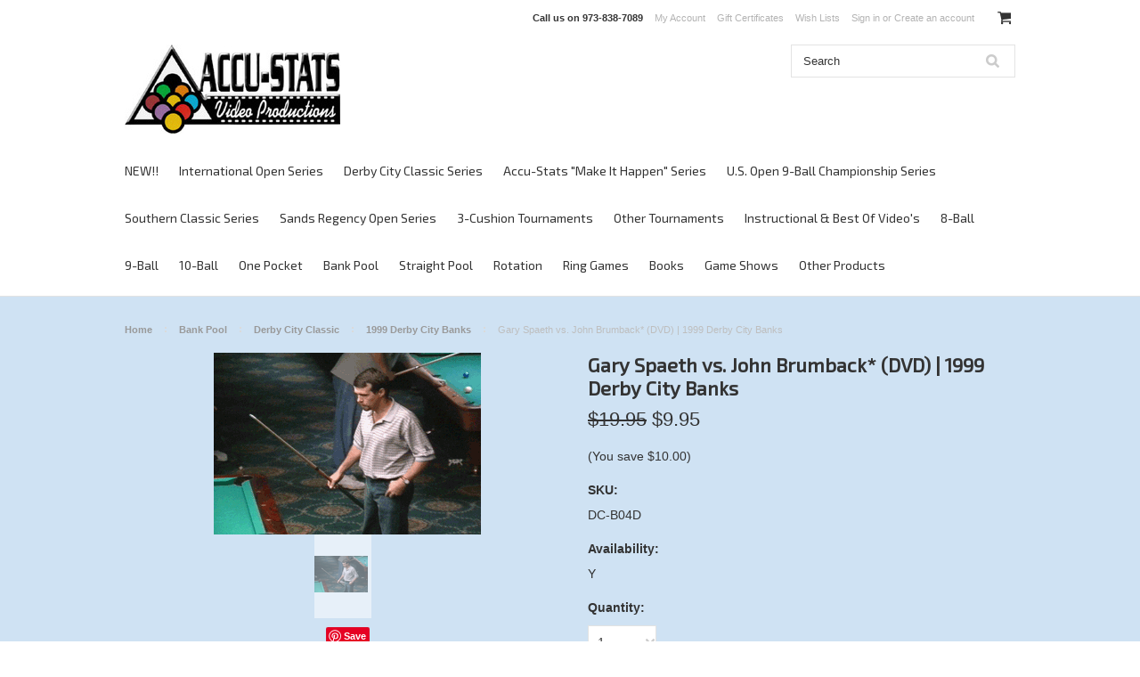

--- FILE ---
content_type: text/html; charset=UTF-8
request_url: https://store.accu-stats.com/gary-spaeth-vs-john-brumback-dvd-1999-derby-city-banks/
body_size: 17123
content:
<!DOCTYPE html>

<html lang="en" dir="ltr">

<head>

    

    <title>Gary Spaeth vs. John Brumback* (DVD) | 1999 Derby City Banks - Accu-Stats Video Productions</title>

    <meta charset="UTF-8">
    <meta name="description" content="" />
    <meta name="keywords" content="" />
    <meta property="og:type" content="product" />
<meta property="og:title" content="Gary Spaeth vs. John Brumback* (DVD) | 1999 Derby City Banks" />
<meta property="og:description" content="Accu-Stats Video Productions offers the best in Professional Billiard DVD&#039;s &amp; Videos. Uncut!!! In their entirety, with Professional Players commentating on their fellow peers!!! We offer 9-Ball, Straight Pool, One Pocket, Banks, 3-Cushion Billiards, 8-Ball matches &amp; Ring Games. We also offer instructional DVD&#039;s &amp; videos by Scott Frost, Jerry Briesath, Gabe Owen, Buddy Hall, Grady Mathews, Bill Incardona, Mike Massey, Jim Rempe and Pat Fleming. In addition to DVD&#039;s &amp; videos, we have a collection of books (instructional and biographical) that are essential to the avid pool and billiard fan. Browse through our site to see more!!" />
<meta property="og:image" content="https://cdn9.bigcommerce.com/s-baqre15i8t/products/547/images/792/dcb-04l__09756.1482512486.500.750.gif?c=2" />
<meta property="og:site_name" content="Accu-Stats Video Productions" />
<meta property="og:url" content="https://store.accu-stats.com/gary-spaeth-vs-john-brumback-dvd-1999-derby-city-banks/" />
<meta property="fb:admins" content="jim@accu-stats.com" />
<meta property="product:price:amount" content="9.95" />
<meta property="product:price:currency" content="USD" />
<meta property="og:availability" content="instock" />
<meta property="og:price:standard_amount" content="19.9500" />
<meta property="pinterest:richpins" content="enabled" />
    <link rel='canonical' href='https://store.accu-stats.com/gary-spaeth-vs-john-brumback-dvd-1999-derby-city-banks/' />
    
    
    
    <link href="//fonts.googleapis.com/css?family=Lato:400,300" rel="stylesheet" type="text/css">

    <link rel="shortcut icon" href="https://cdn10.bigcommerce.com/s-baqre15i8t/product_images/a-sonline.png?t=1514788699" />
    <meta name="viewport" content="width=device-width, initial-scale=1">

    <script>
    //<![CDATA[
        (function(){
            // this happens before external dependencies (and dom ready) to reduce page flicker
            var node, i;
            for (i = window.document.childNodes.length; i--;) {
                node = window.document.childNodes[i];
                if (node.nodeName == 'HTML') {
                    node.className += ' javascript';
                }
            }
        })();
    //]]>
    </script>

    <link href="https://cdn9.bigcommerce.com/r-50b4fa8997ce43839fb9457331bc39687cd8345a/themes/__master/Styles/styles.css" type="text/css" rel="stylesheet" /><link href="https://cdn9.bigcommerce.com/r-03b8fdf5d1037c0feebbcedfd701c709422a962e/themes/ClassicNext/Styles/iselector.css" media="all" type="text/css" rel="stylesheet" />
<link href="https://cdn9.bigcommerce.com/r-03b8fdf5d1037c0feebbcedfd701c709422a962e/themes/ClassicNext/Styles/flexslider.css" media="all" type="text/css" rel="stylesheet" />
<link href="https://cdn9.bigcommerce.com/r-03b8fdf5d1037c0feebbcedfd701c709422a962e/themes/ClassicNext/Styles/slide-show.css" media="all" type="text/css" rel="stylesheet" />
<link href="https://cdn9.bigcommerce.com/r-03b8fdf5d1037c0feebbcedfd701c709422a962e/themes/ClassicNext/Styles/styles-slide-show.css" media="all" type="text/css" rel="stylesheet" />
<link href="https://cdn9.bigcommerce.com/r-03b8fdf5d1037c0feebbcedfd701c709422a962e/themes/ClassicNext/Styles/social.css" media="all" type="text/css" rel="stylesheet" />
<link href="https://cdn9.bigcommerce.com/r-03b8fdf5d1037c0feebbcedfd701c709422a962e/themes/ClassicNext/Styles/styles.css" media="all" type="text/css" rel="stylesheet" />
<link href="https://cdn9.bigcommerce.com/r-03b8fdf5d1037c0feebbcedfd701c709422a962e/themes/ClassicNext/Styles/light.css" media="all" type="text/css" rel="stylesheet" />
<link href="https://cdn9.bigcommerce.com/s-baqre15i8t/templates/__custom/Styles/theme.css?t=1561573771" media="all" type="text/css" rel="stylesheet" />
<link href="https://cdn9.bigcommerce.com/r-03b8fdf5d1037c0feebbcedfd701c709422a962e/themes/ClassicNext/Styles/grid.css" media="all" type="text/css" rel="stylesheet" />
<link href="https://cdn9.bigcommerce.com/r-03b8fdf5d1037c0feebbcedfd701c709422a962e/themes/ClassicNext/Styles/responsive.css" media="all" type="text/css" rel="stylesheet" />
<link href="https://cdn9.bigcommerce.com/r-03b8fdf5d1037c0feebbcedfd701c709422a962e/themes/ClassicNext/Styles/font-awesome.css" media="all" type="text/css" rel="stylesheet" />
<link href="https://cdn9.bigcommerce.com/r-522cb09e4d4c91362a873dfb66596075446f4cb2/javascript/jquery/plugins/imodal/imodal.css" type="text/css" rel="stylesheet" /><link href="https://cdn9.bigcommerce.com/r-522cb09e4d4c91362a873dfb66596075446f4cb2/javascript/superfish/css/store.css" type="text/css" rel="stylesheet" /><link type="text/css" rel="stylesheet" href="https://cdn9.bigcommerce.com/r-522cb09e4d4c91362a873dfb66596075446f4cb2/javascript/jquery/plugins/imodal/imodal.css" />

    <!-- Tell the browsers about our RSS feeds -->
    <link rel="alternate" type="application/rss+xml" title="Latest News (RSS 2.0)" href="https://store.accu-stats.com/rss.php?action=newblogs&amp;type=rss" />
<link rel="alternate" type="application/atom+xml" title="Latest News (Atom 0.3)" href="https://store.accu-stats.com/rss.php?action=newblogs&amp;type=atom" />
<link rel="alternate" type="application/rss+xml" title="New Products (RSS 2.0)" href="https://store.accu-stats.com/rss.php?type=rss" />
<link rel="alternate" type="application/atom+xml" title="New Products (Atom 0.3)" href="https://store.accu-stats.com/rss.php?type=atom" />
<link rel="alternate" type="application/rss+xml" title="Popular Products (RSS 2.0)" href="https://store.accu-stats.com/rss.php?action=popularproducts&amp;type=rss" />
<link rel="alternate" type="application/atom+xml" title="Popular Products (Atom 0.3)" href="https://store.accu-stats.com/rss.php?action=popularproducts&amp;type=atom" />


    <!-- Include visitor tracking code (if any) -->
        
    
    

    

    <script src="https://ajax.googleapis.com/ajax/libs/jquery/1.7.2/jquery.min.js"></script>
    <script src="https://cdn10.bigcommerce.com/r-522cb09e4d4c91362a873dfb66596075446f4cb2/javascript/menudrop.js?"></script>
    <script src="https://cdn10.bigcommerce.com/r-522cb09e4d4c91362a873dfb66596075446f4cb2/javascript/iselector.js?"></script>
    <script src="https://cdn10.bigcommerce.com/r-522cb09e4d4c91362a873dfb66596075446f4cb2/javascript/jquery/plugins/jquery.flexslider.js"></script>
    <script src="https://cdn10.bigcommerce.com/r-522cb09e4d4c91362a873dfb66596075446f4cb2/javascript/viewport.js?"></script>

    <!-- Theme bespoke js -->
    <script src="https://cdn10.bigcommerce.com/r-03b8fdf5d1037c0feebbcedfd701c709422a962e/themes/ClassicNext/js/matchMedia.js"></script>
    <script src="https://cdn10.bigcommerce.com/r-03b8fdf5d1037c0feebbcedfd701c709422a962e/themes/ClassicNext/js/common.js"></script>
    <script src="https://cdn10.bigcommerce.com/r-03b8fdf5d1037c0feebbcedfd701c709422a962e/themes/ClassicNext/js/jquery.autobox.js"></script>
    <script src="https://cdn10.bigcommerce.com/r-03b8fdf5d1037c0feebbcedfd701c709422a962e/themes/ClassicNext/js/init.js"></script>
    <script src="https://cdn10.bigcommerce.com/r-03b8fdf5d1037c0feebbcedfd701c709422a962e/themes/ClassicNext/js/jquery.uniform.min.js"></script>
    <script src="https://cdn10.bigcommerce.com/r-03b8fdf5d1037c0feebbcedfd701c709422a962e/themes/ClassicNext/js/main.js?"></script>

    <script>
    //<![CDATA[
    config.ShopPath = 'https://store.accu-stats.com';
    config.AppPath = ''; // BIG-8939: Deprecated, do not use.
    config.FastCart = 1;
    config.ShowCookieWarning = !!0;
    var ThumbImageWidth = 190;
    var ThumbImageHeight = 285;
    //]]>
    </script>
    
<script type="text/javascript" src="https://cdn9.bigcommerce.com/r-522cb09e4d4c91362a873dfb66596075446f4cb2/javascript/jquery/plugins/imodal/imodal.js"></script><script type="text/javascript">
(function () {
    var xmlHttp = new XMLHttpRequest();

    xmlHttp.open('POST', 'https://bes.gcp.data.bigcommerce.com/nobot');
    xmlHttp.setRequestHeader('Content-Type', 'application/json');
    xmlHttp.send('{"store_id":"10152611","timezone_offset":"-4","timestamp":"2026-01-31T23:08:47.49567200Z","visit_id":"b7f3f238-e129-45ef-a591-2ed88c189fe8","channel_id":1}');
})();
</script>
<script type="text/javascript" src="https://cdn9.bigcommerce.com/r-522cb09e4d4c91362a873dfb66596075446f4cb2/javascript/jquery/plugins/jquery.form.js"></script>
<script type="text/javascript" src="https://cdn9.bigcommerce.com/r-522cb09e4d4c91362a873dfb66596075446f4cb2/javascript/jquery/plugins/imodal/imodal.js"></script>
<script type="text/javascript" src="https://checkout-sdk.bigcommerce.com/v1/loader.js" defer></script>
<script type="text/javascript">
var BCData = {};
</script>

    
    <script type="text/javascript" src="https://cdn9.bigcommerce.com/r-522cb09e4d4c91362a873dfb66596075446f4cb2/javascript/quicksearch.js"></script>
    <!--[if lt IE 9]>
    <script src="https://cdn10.bigcommerce.com/r-03b8fdf5d1037c0feebbcedfd701c709422a962e/themes/ClassicNext/js/html5shiv.js"></script>
    <![endif]-->
    
<!-- Google tag (gtag.js) -->
<script async src="https://www.googletagmanager.com/gtag/js?id=G-73YMR9K8BH"></script>
<script>
  window.dataLayer = window.dataLayer || [];
  function gtag(){dataLayer.push(arguments);}
  gtag('js', new Date());

  gtag('config', 'G-73YMR9K8BH');
</script>  
    
    
</head>

    <body class="productPage">
		<script type="text/javascript" src="https://cdn10.bigcommerce.com/r-522cb09e4d4c91362a873dfb66596075446f4cb2/javascript/jquery/plugins/validate/jquery.validate.js?"></script>
		<script type="text/javascript" src="https://cdn10.bigcommerce.com/r-03b8fdf5d1037c0feebbcedfd701c709422a962e/themes/ClassicNext/js/product.functions.js?"></script>
		<script type="text/javascript" src="https://cdn10.bigcommerce.com/r-522cb09e4d4c91362a873dfb66596075446f4cb2/javascript/product.js?"></script>
        
<div id="DrawerMenu">
    <div class="inner">
        <div class="CategoryList" id="SideCategoryList">
    <h3>Categories</h3>
    <div class="BlockContent">
        <div class="SideCategoryListFlyout">
            <ul class="sf-menu sf-horizontal">
<li><a href="https://store.accu-stats.com/new/">NEW!!</a><ul>
<li><a href="https://store.accu-stats.com/new/2020-derby-city-classic/">2020 Derby City Classic</a><ul>
<li><a href="https://store.accu-stats.com/new/2020-derby-city-classic/10-ball/">10-Ball</a></li>
<li><a href="https://store.accu-stats.com/new/2020-derby-city-classic/one-pocket/">One Pocket</a></li>
<li><a href="https://store.accu-stats.com/new/2020-derby-city-classic/9-ball/">9-Ball</a></li>
<li><a href="https://store.accu-stats.com/new/2020-derby-city-classic/banks/">Banks</a></li>

</ul>
</li>
<li><a href="https://store.accu-stats.com/new/2019-international-9-ball-open/">2019 International 9-Ball open</a></li>

</ul>
</li>
<li><a href="https://store.accu-stats.com/international-open/">International Open Series</a><ul>
<li><a href="https://store.accu-stats.com/2019-international-9-ball-open/">2019 International 9-Ball Open</a></li>
<li><a href="https://store.accu-stats.com/international-open/2018-international-9-ball-open/">2018 International 9-Ball Open</a></li>

</ul>
</li>
<li><a href="https://store.accu-stats.com/derby-city-classic-series/">Derby City Classic Series</a><ul>
<li><a href="https://store.accu-stats.com/derby-city-classic-series/2020-derby-city-classic/">2020 Derby City Classic</a><ul>
<li><a href="https://store.accu-stats.com/derby-city-classic-series/2020-derby-city-classic/10-ball/">10-Ball</a></li>
<li><a href="https://store.accu-stats.com/derby-city-classic-series/2020-derby-city-classic/9-ball/">9-Ball</a></li>
<li><a href="https://store.accu-stats.com/derby-city-classic-series/2020-derby-city-classic/banks/">Banks</a></li>
<li><a href="https://store.accu-stats.com/derby-city-classic-series/2020-derby-city-classic/one-pocket/">One Pocket</a></li>

</ul>
</li>
<li><a href="https://store.accu-stats.com/derby-city-classic-series/2019-derby-city-classic/">2019 Derby City Classic</a><ul>
<li><a href="https://store.accu-stats.com/derby-city-classic-series/2019-derby-city-classic/10-ball/">10-Ball</a></li>
<li><a href="https://store.accu-stats.com/derby-city-classic-series/2019-derby-city-classic/9-ball/">9-Ball</a></li>
<li><a href="https://store.accu-stats.com/derby-city-classic-series/2019-derby-city-classic/banks/">Banks</a></li>
<li><a href="https://store.accu-stats.com/derby-city-classic-series/2019-derby-city-classic/one-pocket/">One Pocket</a></li>

</ul>
</li>
<li><a href="https://store.accu-stats.com/derby-city-classic-series/2018-derby-city-classic/">2018 Derby City Classic</a><ul>
<li><a href="https://store.accu-stats.com/derby-city-classic-series/2018-derby-city-classic/10-ball/">10-Ball</a></li>
<li><a href="https://store.accu-stats.com/derby-city-classic-series/2018-derby-city-classic/9-ball/">9-Ball</a></li>
<li><a href="https://store.accu-stats.com/derby-city-classic-series/2018-derby-city-classic/banks/">Banks</a></li>
<li><a href="https://store.accu-stats.com/derby-city-classic-series/2018-derby-city-classic/one-pocket/">One Pocket</a></li>

</ul>
</li>
<li><a href="https://store.accu-stats.com/derby-city-classic-series/2017-derby-city-classic/">2017 Derby City Classic</a><ul>
<li><a href="https://store.accu-stats.com/derby-city-classic-series/2017-derby-city-classic/10-ball/">10-Ball</a></li>
<li><a href="https://store.accu-stats.com/derby-city-classic-series/2017-derby-city-classic/9-ball/">9-Ball</a></li>
<li><a href="https://store.accu-stats.com/derby-city-classic-series/2017-derby-city-classic/banks/">Banks</a></li>
<li><a href="https://store.accu-stats.com/derby-city-classic-series/2017-derby-city-classic/one-pocket/">One Pocket</a></li>
<li><a href="https://store.accu-stats.com/derby-city-classic-series/2017-derby-city-classic/ring-game/">Ring Game</a></li>
<li><a href="https://store.accu-stats.com/derby-city-classic-series/2017-derby-city-classic/straight-pool/">Straight Pool</a></li>

</ul>
</li>
<li><a href="https://store.accu-stats.com/derby-city-classic-series/2016-derby-city-classic/">2016 Derby City Classic</a><ul>
<li><a href="https://store.accu-stats.com/derby-city-classic-series/2016-derby-city-classic/10-ball/">10-Ball</a></li>
<li><a href="https://store.accu-stats.com/derby-city-classic-series/2016-derby-city-classic/9-ball/">9-Ball</a></li>
<li><a href="https://store.accu-stats.com/derby-city-classic-series/2016-derby-city-classic/banks/">Banks</a></li>
<li><a href="https://store.accu-stats.com/derby-city-classic-series/2016-derby-city-classic/one-pocket/">One Pocket</a></li>
<li><a href="https://store.accu-stats.com/derby-city-classic-series/2016-derby-city-classic/ring-game/">Ring Game</a></li>

</ul>
</li>
<li><a href="https://store.accu-stats.com/derby-city-classic-series/2015-derby-city-classic/">2015 Derby City Classic</a><ul>
<li><a href="https://store.accu-stats.com/derby-city-classic-series/2015-derby-city-classic/10-ball/">10-Ball</a></li>
<li><a href="https://store.accu-stats.com/derby-city-classic-series/2015-derby-city-classic/9-ball/">9-Ball</a></li>
<li><a href="https://store.accu-stats.com/derby-city-classic-series/2015-derby-city-classic/banks/">Banks</a></li>
<li><a href="https://store.accu-stats.com/derby-city-classic-series/2015-derby-city-classic/one-pocket/">One Pocket</a></li>
<li><a href="https://store.accu-stats.com/derby-city-classic-series/2015-derby-city-classic/ring-game/">Ring Game</a></li>
<li><a href="https://store.accu-stats.com/derby-city-classic-series/2015-derby-city-classic/straight-pool/">Straight Pool</a></li>

</ul>
</li>
<li><a href="https://store.accu-stats.com/derby-city-classic-series/2014-derby-city-classic/">2014 Derby City Classic</a><ul>
<li><a href="https://store.accu-stats.com/derby-city-classic-series/2014-derby-city-classic/10-ball/">10-Ball</a></li>
<li><a href="https://store.accu-stats.com/derby-city-classic-series/2014-derby-city-classic/9-ball/">9-Ball</a></li>
<li><a href="https://store.accu-stats.com/derby-city-classic-series/2014-derby-city-classic/banks/">Banks</a></li>
<li><a href="https://store.accu-stats.com/derby-city-classic-series/2014-derby-city-classic/one-pocket/">One Pocket</a></li>
<li><a href="https://store.accu-stats.com/derby-city-classic-series/2014-derby-city-classic/ring-game/">Ring Game</a></li>
<li><a href="https://store.accu-stats.com/derby-city-classic-series/2014-derby-city-classic/straight-pool/">Straight Pool</a></li>

</ul>
</li>
<li><a href="https://store.accu-stats.com/derby-city-classic-series/2013-derby-city-classic/">2013 Derby City Classic</a><ul>
<li><a href="https://store.accu-stats.com/derby-city-classic-series/2013-derby-city-classic/10-ball/">10-Ball</a></li>
<li><a href="https://store.accu-stats.com/derby-city-classic-series/2013-derby-city-classic/9-ball/">9-Ball</a></li>
<li><a href="https://store.accu-stats.com/derby-city-classic-series/2013-derby-city-classic/banks/">Banks</a></li>
<li><a href="https://store.accu-stats.com/derby-city-classic-series/2013-derby-city-classic/one-pocket/">One Pocket</a></li>
<li><a href="https://store.accu-stats.com/derby-city-classic-series/2013-derby-city-classic/ring-game/">Ring Game</a></li>

</ul>
</li>
<li><a href="https://store.accu-stats.com/derby-city-classic-series/2012-derby-city-classic/">2012 Derby City Classic</a><ul>
<li><a href="https://store.accu-stats.com/derby-city-classic-series/2012-derby-city-classic/10-ball/">10-Ball</a></li>
<li><a href="https://store.accu-stats.com/derby-city-classic-series/2012-derby-city-classic/8-ball/">8-Ball</a></li>
<li><a href="https://store.accu-stats.com/derby-city-classic-series/2012-derby-city-classic/9-ball/">9-Ball</a></li>
<li><a href="https://store.accu-stats.com/derby-city-classic-series/2012-derby-city-classic/banks/">Banks</a></li>
<li><a href="https://store.accu-stats.com/derby-city-classic-series/2012-derby-city-classic/one-pocket/">One Pocket</a></li>
<li><a href="https://store.accu-stats.com/derby-city-classic-series/2012-derby-city-classic/ring-game/">Ring Game</a></li>
<li><a href="https://store.accu-stats.com/derby-city-classic-series/2012-derby-city-classic/straight-pool/">Straight Pool</a></li>

</ul>
</li>
<li><a href="https://store.accu-stats.com/derby-city-classic-series/2011-derby-city-classic/">2011 Derby City Classic</a><ul>
<li><a href="https://store.accu-stats.com/derby-city-classic-series/2011-derby-city-classic/10-ball/">10-Ball</a></li>
<li><a href="https://store.accu-stats.com/derby-city-classic-series/2011-derby-city-classic/9-ball/">9-Ball</a></li>
<li><a href="https://store.accu-stats.com/derby-city-classic-series/2011-derby-city-classic/banks/">Banks</a></li>
<li><a href="https://store.accu-stats.com/derby-city-classic-series/2011-derby-city-classic/one-pocket/">One Pocket</a></li>
<li><a href="https://store.accu-stats.com/derby-city-classic-series/2011-derby-city-classic/ring-game/">Ring Game</a></li>
<li><a href="https://store.accu-stats.com/derby-city-classic-series/2011-derby-city-classic/straight-pool/">Straight Pool</a></li>

</ul>
</li>
<li><a href="https://store.accu-stats.com/derby-city-classic-series/2010-derby-city-classic/">2010 Derby City Classic</a><ul>
<li><a href="https://store.accu-stats.com/derby-city-classic-series/2010-derby-city-classic/10-ball/">10-Ball</a></li>
<li><a href="https://store.accu-stats.com/derby-city-classic-series/2010-derby-city-classic/9-ball/">9-Ball</a></li>
<li><a href="https://store.accu-stats.com/derby-city-classic-series/2010-derby-city-classic/banks/">Banks</a></li>
<li><a href="https://store.accu-stats.com/derby-city-classic-series/2010-derby-city-classic/one-pocket/">One Pocket</a></li>
<li><a href="https://store.accu-stats.com/derby-city-classic-series/2010-derby-city-classic/ring-game/">Ring Game</a></li>
<li><a href="https://store.accu-stats.com/derby-city-classic-series/2010-derby-city-classic/straight-pool/">Straight Pool</a></li>

</ul>
</li>
<li><a href="https://store.accu-stats.com/derby-city-classic-series/2009-derby-city-classic/">2009 Derby City Classic</a><ul>
<li><a href="https://store.accu-stats.com/derby-city-classic-series/2009-derby-city-classic/10-ball/">10-Ball</a></li>
<li><a href="https://store.accu-stats.com/derby-city-classic-series/2009-derby-city-classic/9-ball/">9-Ball</a></li>
<li><a href="https://store.accu-stats.com/derby-city-classic-series/2009-derby-city-classic/banks/">Banks</a></li>
<li><a href="https://store.accu-stats.com/derby-city-classic-series/2009-derby-city-classic/game-show/">Game Show</a></li>
<li><a href="https://store.accu-stats.com/derby-city-classic-series/2009-derby-city-classic/one-pocket/">One Pocket</a></li>
<li><a href="https://store.accu-stats.com/derby-city-classic-series/2009-derby-city-classic/ring-game/">Ring Game</a></li>
<li><a href="https://store.accu-stats.com/derby-city-classic-series/2009-derby-city-classic/straight-pool/">Straight Pool</a></li>

</ul>
</li>
<li><a href="https://store.accu-stats.com/derby-city-classic-series/2008-derby-city-classic/">2008 Derby City Classic</a><ul>
<li><a href="https://store.accu-stats.com/derby-city-classic-series/2008-derby-city-classic/9-ball/">9-Ball</a></li>
<li><a href="https://store.accu-stats.com/derby-city-classic-series/2008-derby-city-classic/banks/">Banks</a></li>
<li><a href="https://store.accu-stats.com/derby-city-classic-series/2008-derby-city-classic/one-pocket/">One Pocket</a></li>
<li><a href="https://store.accu-stats.com/derby-city-classic-series/2008-derby-city-classic/ring-game/">Ring Game</a></li>
<li><a href="https://store.accu-stats.com/derby-city-classic-series/2008-derby-city-classic/straight-pool/">Straight Pool</a></li>

</ul>
</li>
<li><a href="https://store.accu-stats.com/derby-city-classic-series/2007-derby-city-classic/">2007 Derby City Classic</a><ul>
<li><a href="https://store.accu-stats.com/derby-city-classic-series/2007-derby-city-classic/9-ball/">9-Ball</a></li>
<li><a href="https://store.accu-stats.com/derby-city-classic-series/2007-derby-city-classic/banks/">Banks</a></li>
<li><a href="https://store.accu-stats.com/derby-city-classic-series/2007-derby-city-classic/one-pocket/">One Pocket</a></li>
<li><a href="https://store.accu-stats.com/derby-city-classic-series/2007-derby-city-classic/ring-game/">Ring Game</a></li>
<li><a href="https://store.accu-stats.com/derby-city-classic-series/2007-derby-city-classic/rotation/">Rotation</a></li>

</ul>
</li>
<li><a href="https://store.accu-stats.com/derby-city-classic-series/2006-derby-city-classic/">2006 Derby City Classic</a><ul>
<li><a href="https://store.accu-stats.com/derby-city-classic-series/2006-derby-city-classic/9-ball/">9-Ball</a></li>
<li><a href="https://store.accu-stats.com/derby-city-classic-series/2006-derby-city-classic/banks/">Banks</a></li>
<li><a href="https://store.accu-stats.com/derby-city-classic-series/2006-derby-city-classic/one-pocket/">One Pocket</a></li>
<li><a href="https://store.accu-stats.com/derby-city-classic-series/2006-derby-city-classic/ring-game/">Ring Game</a></li>

</ul>
</li>
<li><a href="https://store.accu-stats.com/derby-city-classic-series/2005-derby-city-classic/">2005 Derby City Classic</a><ul>
<li><a href="https://store.accu-stats.com/derby-city-classic-series/2005-derby-city-classic/9-ball/">9-Ball</a></li>
<li><a href="https://store.accu-stats.com/derby-city-classic-series/2005-derby-city-classic/banks/">Banks</a></li>
<li><a href="https://store.accu-stats.com/derby-city-classic-series/2005-derby-city-classic/one-pocket/">One Pocket</a></li>
<li><a href="https://store.accu-stats.com/derby-city-classic-series/2005-derby-city-classic/ring-game/">Ring Game</a></li>

</ul>
</li>
<li><a href="https://store.accu-stats.com/derby-city-classic-series/2004-derby-city-classic/">2004 Derby City Classic</a><ul>
<li><a href="https://store.accu-stats.com/derby-city-classic-series/2004-derby-city-classic/9-ball/">9-Ball</a></li>
<li><a href="https://store.accu-stats.com/derby-city-classic-series/2004-derby-city-classic/banks/">Banks</a></li>
<li><a href="https://store.accu-stats.com/derby-city-classic-series/2004-derby-city-classic/one-pocket/">One Pocket</a></li>
<li><a href="https://store.accu-stats.com/derby-city-classic-series/2004-derby-city-classic/ring-game/">Ring Game</a></li>

</ul>
</li>
<li><a href="https://store.accu-stats.com/derby-city-classic-series/2003-derby-city-classic/">2003 Derby City Classic</a><ul>
<li><a href="https://store.accu-stats.com/derby-city-classic-series/2003-derby-city-classic/9-ball/">9-Ball</a></li>
<li><a href="https://store.accu-stats.com/derby-city-classic-series/2003-derby-city-classic/banks/">Banks</a></li>
<li><a href="https://store.accu-stats.com/derby-city-classic-series/2003-derby-city-classic/one-pocket/">One Pocket</a></li>

</ul>
</li>
<li><a href="https://store.accu-stats.com/derby-city-classic-series/2002-derby-city-classic/">2002 Derby City Classic</a><ul>
<li><a href="https://store.accu-stats.com/derby-city-classic-series/2002-derby-city-classic/9-ball/">9-Ball</a></li>
<li><a href="https://store.accu-stats.com/derby-city-classic-series/2002-derby-city-classic/banks/">Banks</a></li>
<li><a href="https://store.accu-stats.com/derby-city-classic-series/2002-derby-city-classic/one-pocket/">One Pocket</a></li>

</ul>
</li>
<li><a href="https://store.accu-stats.com/derby-city-classic-series/2001-derby-city-classic/">2001 Derby City Classic</a><ul>
<li><a href="https://store.accu-stats.com/derby-city-classic-series/2001-derby-city-classic/9-ball/">9-Ball</a></li>
<li><a href="https://store.accu-stats.com/derby-city-classic-series/2001-derby-city-classic/banks/">Banks</a></li>
<li><a href="https://store.accu-stats.com/derby-city-classic-series/2001-derby-city-classic/one-pocket/">One Pocket</a></li>

</ul>
</li>
<li><a href="https://store.accu-stats.com/derby-city-classic-series/2000-derby-city-classic/">2000 Derby City Classic</a><ul>
<li><a href="https://store.accu-stats.com/derby-city-classic-series/2000-derby-city-classic/9-ball/">9-Ball</a></li>
<li><a href="https://store.accu-stats.com/derby-city-classic-series/2000-derby-city-classic/banks/">Banks</a></li>
<li><a href="https://store.accu-stats.com/derby-city-classic-series/2000-derby-city-classic/one-pocket/">One Pocket</a></li>

</ul>
</li>
<li><a href="https://store.accu-stats.com/derby-city-classic-series/1999-derby-city-classic/">1999 Derby City Classic</a><ul>
<li><a href="https://store.accu-stats.com/derby-city-classic-series/1999-derby-city-classic/9-ball/">9-Ball</a></li>
<li><a href="https://store.accu-stats.com/derby-city-classic-series/1999-derby-city-classic/banks/">Banks</a></li>
<li><a href="https://store.accu-stats.com/derby-city-classic-series/1999-derby-city-classic/one-pocket/">One Pocket</a></li>

</ul>
</li>

</ul>
</li>
<li><a href="https://store.accu-stats.com/accu-stats-make-it-happen-series/">Accu-Stats &quot;Make It Happen&quot; Series</a><ul>
<li><a href="https://store.accu-stats.com/accu-stats-invitational-series/2018-living-legends-sigel-vs-strickland/">2018 &quot;Living Legends&quot;: Sigel vs. Strickland</a></li>
<li><a href="https://store.accu-stats.com/accu-stats-make-it-happen-invitational-series/2017-make-it-happen-8-ball/">2017 &quot;Make It Happen&quot; 8-Ball</a></li>
<li><a href="https://store.accu-stats.com/accu-stats-make-it-happen-invitational-series/2017-make-it-happen-straight-pool/">2017 &quot;Make It Happen&quot; Straight Pool</a></li>
<li><a href="https://store.accu-stats.com/accu-stats-make-it-happen-invitational-series/2017-make-it-happen-one-pocket/">2017 &quot;Make It Happen&quot; One Pocket</a></li>
<li><a href="https://store.accu-stats.com/accu-stats-invitational-series/2016-make-it-happen-8-ball-invitational/">2016 &quot;Make It Happen&quot; 8-Ball</a></li>
<li><a href="https://store.accu-stats.com/accu-stats-invitational-series/2016-make-it-happen-one-pocket-invitational/">2016 &quot;Make It Happen&quot; One Pocket</a></li>
<li><a href="https://store.accu-stats.com/accu-stats-invitational-series/2015-make-it-happen-10-ball-invitational/">2015 &quot;Make It Happen&quot; 10-Ball</a></li>
<li><a href="https://store.accu-stats.com/accu-stats-make-it-happen-invitational-series/2015-make-it-happen-one-pocket/">2015 &quot;Make It Happen&quot; One Pocket</a></li>
<li><a href="https://store.accu-stats.com/accu-stats-invitational-series/2014-make-it-happen-8-ball-invitational/">2014 &quot;Make It Happen&quot; 8-Ball</a></li>
<li><a href="https://store.accu-stats.com/accu-stats-make-it-happen-invitational-series/2014-make-it-happen-all-star/">2014 &quot;Make It Happen&quot; All-Star</a></li>
<li><a href="https://store.accu-stats.com/accu-stats-make-it-happen-invitational-series/2013-make-it-happen-one-pocket/">2013 &quot;Make It Happen&quot; One Pocket</a></li>
<li><a href="https://store.accu-stats.com/accu-stats-make-it-happen-invitational-series/2013-make-it-happen-14-1/">2013 &quot;Make It Happen&quot; 14.1</a></li>
<li><a href="https://store.accu-stats.com/accu-stats-make-it-happen-invitational-series/2012-make-it-happen-8-ball/">2012 &quot;Make It Happen&quot; 8-Ball</a></li>
<li><a href="https://store.accu-stats.com/accu-stats-invitational-series/2008-accu-stats-14-1-invitational/">2008 Accu-Stats 14.1 Invitational</a></li>
<li><a href="https://store.accu-stats.com/accu-stats-invitational-series/2001-8-ball-invitational/">2001 8-Ball Invitational</a></li>

</ul>
</li>
<li><a href="https://store.accu-stats.com/u-s-open-9-ball-championship-series/">U.S. Open 9-Ball Championship Series</a><ul>
<li><a href="https://store.accu-stats.com/u-s-open-9-ball-championship-series/2017-u-s-open/">2017 U.S. Open</a></li>
<li><a href="https://store.accu-stats.com/u-s-open-9-ball-championship-series/2016-u-s-open/">2016 U.S. Open</a></li>
<li><a href="https://store.accu-stats.com/u-s-open-9-ball-championship-series/2015-u-s-open/">2015 U.S. Open</a></li>
<li><a href="https://store.accu-stats.com/u-s-open-9-ball-championship-series/2014-u-s-open/">2014 U.S. Open</a></li>
<li><a href="https://store.accu-stats.com/u-s-open-9-ball-championship-series/2013-u-s-open/">2013 U.S. Open</a></li>
<li><a href="https://store.accu-stats.com/u-s-open-9-ball-championship-series/2012-u-s-open/">2012 U.S. Open</a></li>
<li><a href="https://store.accu-stats.com/u-s-open-9-ball-championship-series/2011-u-s-open/">2011 U.S. Open</a></li>
<li><a href="https://store.accu-stats.com/u-s-open-9-ball-championship-series/2010-u-s-open/">2010 U.S. Open</a></li>
<li><a href="https://store.accu-stats.com/u-s-open-9-ball-championship-series/2009-u-s-open/">2009 U.S. Open</a></li>
<li><a href="https://store.accu-stats.com/u-s-open-9-ball-championship-series/2008-u-s-open/">2008 U.S. Open</a></li>
<li><a href="https://store.accu-stats.com/u-s-open-9-ball-championship-series/2007-u-s-open/">2007 U.S. Open</a></li>
<li><a href="https://store.accu-stats.com/u-s-open-9-ball-championship-series/2006-u-s-open/">2006 U.S. Open</a></li>
<li><a href="https://store.accu-stats.com/u-s-open-9-ball-championship-series/2005-u-s-open/">2005 U.S. Open</a></li>
<li><a href="https://store.accu-stats.com/u-s-open-9-ball-championship-series/2004-u-s-open/">2004 U.S. Open</a></li>
<li><a href="https://store.accu-stats.com/u-s-open-9-ball-championship-series/2003-u-s-open/">2003 U.S. Open</a></li>
<li><a href="https://store.accu-stats.com/u-s-open-9-ball-championship-series/2002-u-s-open/">2002 U.S. Open</a></li>
<li><a href="https://store.accu-stats.com/u-s-open-9-ball-championship-series/2001-u-s-open/">2001 U.S. Open</a></li>
<li><a href="https://store.accu-stats.com/u-s-open-9-ball-championship-series/2000-u-s-open/">2000 U.S. Open</a></li>
<li><a href="https://store.accu-stats.com/u-s-open-9-ball-championship-series/1999-u-s-open/">1999 U.S. Open</a></li>
<li><a href="https://store.accu-stats.com/u-s-open-9-ball-championship-series/1998-u-s-open/">1998 U.S. Open</a></li>
<li><a href="https://store.accu-stats.com/u-s-open-9-ball-championship-series/1997-u-s-open/">1997 U.S. Open</a></li>
<li><a href="https://store.accu-stats.com/u-s-open-9-ball-championship-series/1996-u-s-open/">1996 U.S. Open</a></li>
<li><a href="https://store.accu-stats.com/u-s-open-9-ball-championship-series/1995-u-s-open/">1995 U.S. Open</a></li>
<li><a href="https://store.accu-stats.com/u-s-open-9-ball-championship-series/1994-u-s-open/">1994 U.S. Open</a></li>
<li><a href="https://store.accu-stats.com/u-s-open-9-ball-championship-series/1993-u-s-open/">1993 U.S. Open</a></li>
<li><a href="https://store.accu-stats.com/u-s-open-9-ball-championship-series/1992-u-s-open/">1992 U.S. Open</a></li>
<li><a href="https://store.accu-stats.com/u-s-open-9-ball-championship-series/1991-u-s-open/">1991 U.S. Open</a></li>
<li><a href="https://store.accu-stats.com/u-s-open-9-ball-championship-series/1990-u-s-open/">1990 U.S. Open</a></li>
<li><a href="https://store.accu-stats.com/u-s-open-9-ball-championship-series/1989-u-s-open/">1989 U.S. Open</a></li>

</ul>
</li>
<li><a href="https://store.accu-stats.com/southern-classic-series/">Southern Classic Series</a><ul>
<li><a href="https://store.accu-stats.com/southern-classic-series/2013-southern-classic/">2013 Southern Classic</a><ul>
<li><a href="https://store.accu-stats.com/southern-classic-series/2013-southern-classic/10-ball/">10-Ball</a></li>
<li><a href="https://store.accu-stats.com/southern-classic-series/2013-southern-classic/9-ball/">9-Ball</a></li>
<li><a href="https://store.accu-stats.com/southern-classic-series/2013-southern-classic/banks/">Banks</a></li>
<li><a href="https://store.accu-stats.com/southern-classic-series/2013-southern-classic/one-pocket/">One Pocket</a></li>
<li><a href="https://store.accu-stats.com/southern-classic-series/2013-southern-classic/ring-game/">Ring Game</a></li>

</ul>
</li>
<li><a href="https://store.accu-stats.com/southern-classic-series/2012-southern-classic/">2012 Southern Classic</a><ul>
<li><a href="https://store.accu-stats.com/southern-classic-series/2012-southern-classic/10-ball/">10-Ball</a></li>
<li><a href="https://store.accu-stats.com/southern-classic-series/2012-southern-classic/9-ball/">9-Ball</a></li>
<li><a href="https://store.accu-stats.com/southern-classic-series/2012-southern-classic/banks/">Banks</a></li>
<li><a href="https://store.accu-stats.com/southern-classic-series/2012-southern-classic/one-pocket/">One Pocket</a></li>
<li><a href="https://store.accu-stats.com/southern-classic-series/2012-southern-classic/ring-game/">Ring Game</a></li>

</ul>
</li>

</ul>
</li>
<li><a href="https://store.accu-stats.com/sands-regency-open-series/">Sands Regency Open Series</a><ul>
<li><a href="https://store.accu-stats.com/sands-regency-open-series/29th-s-r-o-june-1999/">29th. S.R.O. - June 1999</a></li>
<li><a href="https://store.accu-stats.com/sands-regency-open-series/27th-s-r-o-june-1998/">27th. S.R.O. - June 1998</a></li>
<li><a href="https://store.accu-stats.com/sands-regency-open-series/23rd-s-r-o-june-1996/">23rd. S.R.O. - June 1996</a></li>
<li><a href="https://store.accu-stats.com/sands-regency-open-series/22nd-s-r-o-december-1995/">22nd. S.R.O. - December 1995</a></li>
<li><a href="https://store.accu-stats.com/sands-regency-open-series/21st-s-r-o-june-1995/">21st. S.R.O. - June 1995</a></li>
<li><a href="https://store.accu-stats.com/sands-regency-open-series/20th-s-r-o-december-1994/">20th. S.R.O. - December 1994</a></li>
<li><a href="https://store.accu-stats.com/sands-regency-open-series/19th-s-r-o-june-1994/">19th. S.R.O. - June 1994</a></li>
<li><a href="https://store.accu-stats.com/sands-regency-open-series/18th-s-r-o-december-1993/">18th. S.R.O. - December 1993</a></li>
<li><a href="https://store.accu-stats.com/sands-regency-open-series/17th-s-r-o-june-1993/">17th. S.R.O. - June 1993</a></li>
<li><a href="https://store.accu-stats.com/sands-regency-open-series/16th-s-r-o-december-1992/">16th. S.R.O. - December 1992</a></li>
<li><a href="https://store.accu-stats.com/sands-regency-open-series/15th-s-r-o-june-1992/">15th. S.R.O. - June 1992</a></li>
<li><a href="https://store.accu-stats.com/sands-regency-open-series/14th-s-r-o-december-1991/">14th. S.R.O. - December 1991</a></li>
<li><a href="https://store.accu-stats.com/sands-regency-open-series/13th-s-r-o-june-1991/">13th. S.R.O. - June 1991</a></li>
<li><a href="https://store.accu-stats.com/sands-regency-open-series/12th-s-r-o-december-1990/">12th. S.R.O. - December 1990</a></li>
<li><a href="https://store.accu-stats.com/sands-regency-open-series/11th-s-r-o-june-1990/">11th. S.R.O. - June 1990</a></li>

</ul>
</li>
<li><a href="https://store.accu-stats.com/3-cushion-tournaments/">3-Cushion Tournaments</a><ul>
<li><a href="https://store.accu-stats.com/3-cushion/world-cup/">World Cup</a><ul>
<li><a href="https://store.accu-stats.com/3-cushion/world-cup/2003-las-vegas/">2003 Las Vegas</a></li>
<li><a href="https://store.accu-stats.com/3-cushion/world-cup/2001-carl-s-conlon-memorial/">2001 Carl S. Conlon Memorial</a></li>
<li><a href="https://store.accu-stats.com/3-cushion/world-cup/1999-carl-s-conlon-memorial/">1999 Carl S. Conlon Memorial</a></li>

</ul>
</li>
<li><a href="https://store.accu-stats.com/3-cushion/international-open/">International Open</a><ul>
<li><a href="https://store.accu-stats.com/3-cushion/international-open/1999-sl-billiards/">1999 SL Billiards</a></li>
<li><a href="https://store.accu-stats.com/3-cushion/international-open/1996-sl-billiards/">1996 SL Billiards</a></li>
<li><a href="https://store.accu-stats.com/3-cushion/international-open/1994-sl-billiards/">1994 SL Billiards</a></li>
<li><a href="https://store.accu-stats.com/3-cushion/international-open/1993-sl-billiards/">1993 SL Billiards</a></li>
<li><a href="https://store.accu-stats.com/3-cushion/international-open/1992-sl-billiards/">1992 SL Billiards</a></li>

</ul>
</li>
<li><a href="https://store.accu-stats.com/3-cushion/1992-florida-3-cushion-championships/">1992 Florida 3-Cushion Championships</a></li>
<li><a href="https://store.accu-stats.com/3-cushion-tournaments/artistic-billiards-best-of-3-cushion/">Artistic Billiards / Best of 3-Cushion</a></li>

</ul>
</li>
<li><a href="https://store.accu-stats.com/other-tournaments/">Other Tournaments</a><ul>
<li><a href="https://store.accu-stats.com/other-tournaments/9-ball/">9-Ball</a><ul>
<li><a href="https://store.accu-stats.com/other-tournaments/9-ball/1988-tara-open/">1988 Tara Open</a></li>
<li><a href="https://store.accu-stats.com/other-tournaments/9-ball/1989-lexington-all-star-open-iii/">1989 Lexington All-Star Open III</a></li>
<li><a href="https://store.accu-stats.com/other-tournaments/9-ball/1989-memphis-9-ball-open/">1989 Memphis 9-Ball Open</a></li>
<li><a href="https://store.accu-stats.com/other-tournaments/9-ball/1989-valley-forge-classic/">1989 Valley Forge Classic</a></li>
<li><a href="https://store.accu-stats.com/other-tournaments/9-ball/1990-lexington-all-star-open/">1990 Lexington All-Star Open</a></li>
<li><a href="https://store.accu-stats.com/other-tournaments/9-ball/1990-rocket-city-invitational/">1990 Rocket City Invitational</a></li>
<li><a href="https://store.accu-stats.com/other-tournaments/9-ball/1991-espn-world-championships/">1991 ESPN World Championships</a></li>
<li><a href="https://store.accu-stats.com/other-tournaments/9-ball/1991-international-9-ball-classic/">1991 International 9-Ball Classic</a></li>
<li><a href="https://store.accu-stats.com/other-tournaments/9-ball/1991-mcdermott-masters/">1991 McDermott Masters</a></li>
<li><a href="https://store.accu-stats.com/other-tournaments/9-ball/1991-rakm-up-classic/">1991 Rak&#039;m Up Classic</a></li>
<li><a href="https://store.accu-stats.com/other-tournaments/9-ball/1992-bicycle-club-invitational/">1992 Bicycle Club Invitational</a></li>
<li><a href="https://store.accu-stats.com/other-tournaments/9-ball/1992-rakm-up-classic/">1992 Rak&#039;m Up Classic</a></li>
<li><a href="https://store.accu-stats.com/other-tournaments/9-ball/1993-charlotte-classic-womens/">1993 Charlotte Classic (Women&#039;s)</a></li>
<li><a href="https://store.accu-stats.com/other-tournaments/9-ball/1995-back-pocket-championships/">1995 Back Pocket Championships</a></li>
<li><a href="https://store.accu-stats.com/other-tournaments/9-ball/1996-taco-bell-seniors-championships/">1996 Taco Bell Seniors Championships</a></li>
<li><a href="https://store.accu-stats.com/other-tournaments/9-ball/1997-taco-bell-seniors-championships/">1997 Taco Bell Seniors Championships</a></li>
<li><a href="https://store.accu-stats.com/other-tournaments/9-ball/1998-pine-needles-seniors-open/">1998 Pine Needles Seniors Open</a></li>
<li><a href="https://store.accu-stats.com/other-tournaments/9-ball/1999-american-seniors-open/">1999 American Seniors Open</a></li>
<li><a href="https://store.accu-stats.com/other-tournaments/9-ball/1999-wpba-prescott-resort-classic/">1999 WPBA Prescott Resort Classic</a></li>
<li><a href="https://store.accu-stats.com/other-tournaments/9-ball/hong-kong-series-dvd/">Hong Kong Series (DVD)</a></li>
<li><a href="https://store.accu-stats.com/other-tournaments/9-ball/pro-billiard-tour-series/">Pro Billiard Tour Series</a></li>
<li><a href="https://store.accu-stats.com/other-tournaments/9-ball/the-masters-championship-2001/">The Masters Championship - 2001</a></li>
<li><a href="https://store.accu-stats.com/other-tournaments/9-ball/turning-stone-9-ball-classic-ix/">Turning Stone 9-Ball Classic IX</a></li>

</ul>
</li>
<li><a href="https://store.accu-stats.com/other-tournaments/10-ball/">10-Ball</a><ul>
<li><a href="https://store.accu-stats.com/other-tournaments/10-ball/1990-cleveland-10-ball/">1990 Cleveland 10-Ball</a></li>

</ul>
</li>
<li><a href="https://store.accu-stats.com/other-tournaments/one-pocket/">One Pocket</a><ul>
<li><a href="https://store.accu-stats.com/other-tournaments/one-pocket/1991-legends-of-one-pocket/">1991 Legends Of One Pocket</a></li>
<li><a href="https://store.accu-stats.com/other-tournaments/one-pocket/legends-of-one-pocket/">Legends of One Pocket</a></li>
<li><a href="https://store.accu-stats.com/other-tournaments/one-pocket/one-pocket-championships/">One Pocket Championships</a></li>
<li><a href="https://store.accu-stats.com/other-tournaments/one-pocket/world-one-pocket-championship/">World One Pocket Championship</a></li>

</ul>
</li>
<li><a href="https://store.accu-stats.com/other-tournaments/3-cushion/">3-Cushion</a><ul>
<li><a href="https://store.accu-stats.com/other-tournaments/3-cushion/1992-florida-3-cushion-championships/">1992 Florida 3-Cushion Championships</a></li>
<li><a href="https://store.accu-stats.com/other-tournaments/3-cushion/1992-sl-billiards/">1992 SL Billiards</a></li>
<li><a href="https://store.accu-stats.com/other-tournaments/3-cushion/1993-sl-billiards/">1993 SL Billiards</a></li>
<li><a href="https://store.accu-stats.com/other-tournaments/3-cushion/1994-sl-billiards/">1994 SL Billiards</a></li>
<li><a href="https://store.accu-stats.com/other-tournaments/3-cushion/1996-sl-billiards/">1996 SL Billiards</a></li>
<li><a href="https://store.accu-stats.com/other-tournaments/3-cushion/1999-sl-billiards/">1999 SL Billiards</a></li>
<li><a href="https://store.accu-stats.com/other-tournaments/3-cushion/world-cup/">World Cup</a></li>

</ul>
</li>
<li><a href="https://store.accu-stats.com/other-tournaments/straight-pool/">Straight Pool</a><ul>
<li><a href="https://store.accu-stats.com/other-tournaments/straight-pool/1995-maine-event/">1995 Maine Event</a></li>
<li><a href="https://store.accu-stats.com/other-tournaments/straight-pool/1993-cleveland-14-1-invitational/">1993 Cleveland 14.1 Invitational</a></li>
<li><a href="https://store.accu-stats.com/other-tournaments/straight-pool/u-s-open-championships/">U.S. Open Championships</a></li>
<li><a href="https://store.accu-stats.com/other-tournaments/straight-pool/u-s-open-straight-pool-championships/">U.S. Open Straight Pool Championships</a></li>
<li><a href="https://store.accu-stats.com/other-tournaments/straight-pool/world-14-1-championship/">World 14.1 Championship</a></li>

</ul>
</li>
<li><a href="https://store.accu-stats.com/other-tournaments/1996-mathews-varner-us-exhibition-tour/">1996 Mathews-Varner US Exhibition Tour</a></li>

</ul>
</li>
<li><a href="https://store.accu-stats.com/instructional-best-of-videos/">Instructional &amp; Best Of Video&#039;s</a><ul>
<li><a href="https://store.accu-stats.com/instructional-best-of-videos/accu-stats-highlights/">Accu-Stats Highlights</a></li>
<li><a href="https://store.accu-stats.com/instructional-best-of-videos/tor-lowery/">Tor Lowery</a></li>
<li><a href="https://store.accu-stats.com/instructional-best-of-videos/accu-stats-best-of-dvds-dvd/">Accu-Stats&#039; &quot;Best Of&quot; DVD&#039;s (DVD)</a></li>
<li><a href="https://store.accu-stats.com/instructional-best-of-videos/3-cushion/">3 - Cushion</a></li>
<li><a href="https://store.accu-stats.com/instructional-best-of-videos/blue-book-of-pool-cues-3rd-edition-cd/">Blue Book of Pool Cues: 3rd Edition (CD)</a></li>
<li><a href="https://store.accu-stats.com/instructional-best-of-videos/cj-wiley/">CJ Wiley</a></li>
<li><a href="https://store.accu-stats.com/instructional-best-of-videos/crane-vs-balsis-1966-dvd/">Crane vs. Balsis - 1966 (DVD)</a></li>
<li><a href="https://store.accu-stats.com/instructional-best-of-videos/diana-hoppe/">Diana Hoppe</a></li>
<li><a href="https://store.accu-stats.com/instructional-best-of-videos/freddie-bentivegna/">Freddie Bentivegna</a></li>
<li><a href="https://store.accu-stats.com/instructional-best-of-videos/gabe-owen/">Gabe Owen</a></li>
<li><a href="https://store.accu-stats.com/instructional-best-of-videos/gerry-watson/">Gerry Watson</a></li>
<li><a href="https://store.accu-stats.com/instructional-best-of-videos/grady-mathews/">Grady Mathews</a></li>
<li><a href="https://store.accu-stats.com/instructional-best-of-videos/great-others/">Great Others</a></li>
<li><a href="https://store.accu-stats.com/instructional-best-of-videos/instructional-dvds-dvd/">Instructional DVD&#039;s (DVD)</a></li>
<li><a href="https://store.accu-stats.com/instructional-best-of-videos/jeanette-lee/">Jeanette Lee</a></li>
<li><a href="https://store.accu-stats.com/instructional-best-of-videos/jerry-briesath/">Jerry Briesath</a></li>
<li><a href="https://store.accu-stats.com/instructional-best-of-videos/jim-rempe/">Jim Rempe</a></li>
<li><a href="https://store.accu-stats.com/instructional-best-of-videos/lee-brett/">Lee Brett</a></li>
<li><a href="https://store.accu-stats.com/instructional-best-of-videos/mika-immonen/">Mika Immonen</a></li>
<li><a href="https://store.accu-stats.com/instructional-best-of-videos/mike-massey/">Mike Massey</a></li>
<li><a href="https://store.accu-stats.com/instructional-best-of-videos/pat-flemings-straight-pool-classes/">Pat Fleming&#039;s Straight Pool Classes</a></li>
<li><a href="https://store.accu-stats.com/instructional-best-of-videos/phil-capelle/">Phil Capelle</a></li>
<li><a href="https://store.accu-stats.com/instructional-best-of-videos/robert-byrne/">Robert Byrne</a></li>
<li><a href="https://store.accu-stats.com/instructional-best-of-videos/robert-byrne-dvd/">Robert Byrne (DVD)</a></li>
<li><a href="https://store.accu-stats.com/instructional-best-of-videos/scott-frost/">Scott Frost</a></li>
<li><a href="https://store.accu-stats.com/instructional-best-of-videos/the-best-of-danny-diliberto/">The Best of Danny DiLiberto</a></li>
<li><a href="https://store.accu-stats.com/instructional-best-of-videos/willie-mosconi-vs-jimmy-caras-dvd/">Willie Mosconi vs. Jimmy Caras (DVD)</a></li>

</ul>
</li>
<li><a href="https://store.accu-stats.com/8-ball/">8-Ball</a><ul>
<li><a href="https://store.accu-stats.com/8-ball/accu-stats-invitational/">Accu-Stats Invitational</a><ul>
<li><a href="https://store.accu-stats.com/8-ball/accu-stats-invitational-series/2018-living-legends-sigel-vs-strickland/">2018 &quot;Living Legends&quot;: Sigel vs. Strickland</a></li>
<li><a href="https://store.accu-stats.com/8-ball/accu-stats-invitational/2017-8-ball-invitational/">2017 8-Ball Invitational</a></li>
<li><a href="https://store.accu-stats.com/8-ball/accu-stats-invitational/2016-8-ball-invitational/">2016 8-Ball Invitational</a></li>
<li><a href="https://store.accu-stats.com/8-ball/accu-stats-invitational/2014-8-ball-invitational/">2014 8-Ball Invitational</a></li>
<li><a href="https://store.accu-stats.com/8-ball/accu-stats-invitational/2014-all-stars-8-ball/">2014 All-Stars 8-Ball</a></li>
<li><a href="https://store.accu-stats.com/8-ball/accu-stats-invitational/2012-8-ball-invitational/">2012 8-Ball Invitational</a></li>
<li><a href="https://store.accu-stats.com/8-ball/accu-stats-invitational/2001-8-ball-invitational/">2001 8-Ball Invitational</a></li>

</ul>
</li>
<li><a href="https://store.accu-stats.com/8-ball/accu-stats-invitational-series/">Accu-Stats Invitational Series</a></li>
<li><a href="https://store.accu-stats.com/8-ball/derby-city-classic/">Derby City Classic</a><ul>
<li><a href="https://store.accu-stats.com/8-ball/derby-city-classic/2012-derby-city-8-ball/">2012 Derby City 8-Ball</a></li>

</ul>
</li>

</ul>
</li>
<li><a href="https://store.accu-stats.com/9-ball/">9-Ball</a><ul>
<li><a href="https://store.accu-stats.com/9-ball/international-9-ball-open/">International 9-Ball Open</a><ul>
<li><a href="https://store.accu-stats.com/9-ball/international-9-ball-open/2019-international-9-ball-open/">2019 International 9-Ball Open</a></li>
<li><a href="https://store.accu-stats.com/9-ball/international-9-ball-open/2018-international-9-ball-open/">2018 International 9-Ball Open</a></li>

</ul>
</li>
<li><a href="https://store.accu-stats.com/9-ball/accu-stats-invitational-series/">Accu-Stats Invitational Series</a><ul>
<li><a href="https://store.accu-stats.com/9-ball/accu-stats-invitational-series/2018-living-legends-sigel-vs-strickland/">2018 &quot;Living Legends&quot;: Sigel vs. Strickland</a></li>

</ul>
</li>
<li><a href="https://store.accu-stats.com/9-ball/u-s-open-championships/">U.S. Open Championships</a><ul>
<li><a href="https://store.accu-stats.com/9-ball/u-s-open-championships/1989-u-s-open/">1989 U.S. Open</a></li>
<li><a href="https://store.accu-stats.com/9-ball/u-s-open-championships/2012-u-s-open-ab36/">2012 U.S. Open+AB36</a></li>
<li><a href="https://store.accu-stats.com/9-ball/u-s-open-championships/1990-u-s-open/">1990 U.S. Open</a></li>
<li><a href="https://store.accu-stats.com/9-ball/u-s-open-championships/1991-u-s-open/">1991 U.S. Open</a></li>
<li><a href="https://store.accu-stats.com/9-ball/u-s-open-championships/1992-u-s-open/">1992 U.S. Open</a></li>
<li><a href="https://store.accu-stats.com/9-ball/u-s-open-championships/1993-u-s-open/">1993 U.S. Open</a></li>
<li><a href="https://store.accu-stats.com/9-ball/u-s-open-championships/1994-u-s-open/">1994 U.S. Open</a></li>
<li><a href="https://store.accu-stats.com/9-ball/u-s-open-championships/1995-u-s-open/">1995 U.S. Open</a></li>
<li><a href="https://store.accu-stats.com/9-ball/u-s-open-championships/1996-u-s-open/">1996 U.S. Open</a></li>
<li><a href="https://store.accu-stats.com/9-ball/u-s-open-championships/1997-u-s-open/">1997 U.S. Open</a></li>
<li><a href="https://store.accu-stats.com/9-ball/u-s-open-championships/1998-u-s-open/">1998 U.S. Open</a></li>
<li><a href="https://store.accu-stats.com/9-ball/u-s-open-championships/1999-u-s-open/">1999 U.S. Open</a></li>
<li><a href="https://store.accu-stats.com/9-ball/u-s-open-championships/2000-u-s-open/">2000 U.S. Open</a></li>
<li><a href="https://store.accu-stats.com/9-ball/u-s-open-championships/2001-u-s-open/">2001 U.S. Open</a></li>
<li><a href="https://store.accu-stats.com/9-ball/u-s-open-championships/2002-u-s-open/">2002 U.S. Open</a></li>
<li><a href="https://store.accu-stats.com/9-ball/u-s-open-championships/2003-u-s-open/">2003 U.S. Open</a></li>
<li><a href="https://store.accu-stats.com/9-ball/u-s-open-championships/2004-u-s-open/">2004 U.S. Open</a></li>
<li><a href="https://store.accu-stats.com/9-ball/u-s-open-championships/2005-u-s-open/">2005 U.S. Open</a></li>
<li><a href="https://store.accu-stats.com/9-ball/u-s-open-championships/2006-u-s-open/">2006 U.S. Open</a></li>
<li><a href="https://store.accu-stats.com/9-ball/u-s-open-championships/2007-u-s-open/">2007 U.S. Open</a></li>
<li><a href="https://store.accu-stats.com/9-ball/u-s-open-championships/2008-u-s-open/">2008 U.S. Open</a></li>
<li><a href="https://store.accu-stats.com/9-ball/u-s-open-championships/2009-u-s-open/">2009 U.S. Open</a></li>
<li><a href="https://store.accu-stats.com/9-ball/u-s-open-championships/2010-u-s-open/">2010 U.S. Open</a></li>
<li><a href="https://store.accu-stats.com/9-ball/u-s-open-championships/2011-u-s-open/">2011 U.S. Open</a></li>
<li><a href="https://store.accu-stats.com/9-ball/u-s-open-championships/2012-u-s-open/">2012 U.S. Open</a></li>
<li><a href="https://store.accu-stats.com/9-ball/u-s-open-championships/2013-u-s-open/">2013 U.S. Open</a></li>
<li><a href="https://store.accu-stats.com/9-ball/u-s-open-championships/2014-u-s-open/">2014 U.S. Open</a></li>
<li><a href="https://store.accu-stats.com/9-ball/u-s-open-championships/2015-u-s-open/">2015 U.S. Open</a></li>
<li><a href="https://store.accu-stats.com/9-ball/u-s-open-championships/2016-u-s-open/">2016 U.S. Open</a></li>
<li><a href="https://store.accu-stats.com/2017-u-s-open/">2017 U.S. Open</a></li>

</ul>
</li>
<li><a href="https://store.accu-stats.com/9-ball/derby-city-classic/">Derby City Classic</a><ul>
<li><a href="https://store.accu-stats.com/9-ball/derby-city-classic/2020-derby-city-classic-9-ball/">2020 Derby City Classic 9-Ball</a></li>
<li><a href="https://store.accu-stats.com/9-ball/derby-city-classic/2019-derby-city-classic/">2019 Derby City Classic</a></li>
<li><a href="https://store.accu-stats.com/9-ball/derby-city-classic/2018-derby-city-9-ball/">2018 Derby City 9-Ball</a></li>
<li><a href="https://store.accu-stats.com/9-ball/derby-city-classic/2017-derby-city-9-ball/">2017 Derby City 9-Ball</a></li>
<li><a href="https://store.accu-stats.com/9-ball/derby-city-classic/2016-derby-city-9-ball/">2016 Derby City 9-Ball</a></li>
<li><a href="https://store.accu-stats.com/9-ball/derby-city-classic/2015-derby-city-9-ball/">2015 Derby City 9-Ball</a></li>
<li><a href="https://store.accu-stats.com/9-ball/derby-city-classic/2014-derby-city-9-ball/">2014 Derby City 9-Ball</a></li>
<li><a href="https://store.accu-stats.com/9-ball/derby-city-classic/2013-derby-city-9-ball/">2013 Derby City 9-Ball</a></li>
<li><a href="https://store.accu-stats.com/9-ball/derby-city-classic/2012-derby-city-9-ball/">2012 Derby City 9-Ball</a></li>
<li><a href="https://store.accu-stats.com/9-ball/derby-city-classic/2011-derby-city-9-ball/">2011 Derby City 9-Ball</a></li>
<li><a href="https://store.accu-stats.com/9-ball/derby-city-classic/2010-derby-city-9-ball/">2010 Derby City 9-Ball</a></li>
<li><a href="https://store.accu-stats.com/9-ball/derby-city-classic/2009-derby-city-9-ball/">2009 Derby City 9-Ball</a></li>
<li><a href="https://store.accu-stats.com/9-ball/derby-city-classic/2008-derby-city-9-ball/">2008 Derby City 9-Ball</a></li>
<li><a href="https://store.accu-stats.com/9-ball/derby-city-classic/2007-derby-city-9-ball/">2007 Derby City 9-Ball</a></li>
<li><a href="https://store.accu-stats.com/9-ball/derby-city-classic/2006-derby-city-9-ball/">2006 Derby City 9-Ball</a></li>
<li><a href="https://store.accu-stats.com/9-ball/derby-city-classic/2005-derby-city-9-ball/">2005 Derby City 9-Ball</a></li>
<li><a href="https://store.accu-stats.com/9-ball/derby-city-classic/2004-derby-city-9-ball/">2004 Derby City 9-Ball</a></li>
<li><a href="https://store.accu-stats.com/9-ball/derby-city-classic/2003-derby-city-9-ball/">2003 Derby City 9-Ball</a></li>
<li><a href="https://store.accu-stats.com/9-ball/derby-city-classic/2002-derby-city-9-ball/">2002 Derby City 9-Ball</a></li>
<li><a href="https://store.accu-stats.com/9-ball/derby-city-classic/2001-derby-city-9-ball/">2001 Derby City 9-Ball</a></li>
<li><a href="https://store.accu-stats.com/9-ball/derby-city-classic/2000-derby-city-9-ball/">2000 Derby City 9-Ball</a></li>
<li><a href="https://store.accu-stats.com/9-ball/derby-city-classic/1999-derby-city-9-ball/">1999 Derby City 9-Ball</a></li>

</ul>
</li>
<li><a href="https://store.accu-stats.com/9-ball/sands-regency-open/">Sands Regency Open</a><ul>
<li><a href="https://store.accu-stats.com/9-ball/sands-regency-open/11th-s-r-o-june-1990/">11th S.R.O. - June 1990</a></li>
<li><a href="https://store.accu-stats.com/9-ball/sands-regency-open/12th-s-r-o-december-1990/">12th S.R.O. - December 1990</a></li>
<li><a href="https://store.accu-stats.com/9-ball/sands-regency-open/13th-s-r-o-june-1991/">13th S.R.O. - June 1991</a></li>
<li><a href="https://store.accu-stats.com/9-ball/sands-regency-open/14th-s-r-o-december-1991/">14th. S.R.O. - December 1991</a></li>
<li><a href="https://store.accu-stats.com/9-ball/sands-regency-open/15th-s-r-o-june-1992/">15th. S.R.O. - June 1992</a></li>
<li><a href="https://store.accu-stats.com/9-ball/sands-regency-open/16th-s-r-o-december-1992/">16th. S.R.O. - December 1992</a></li>
<li><a href="https://store.accu-stats.com/9-ball/sands-regency-open/17th-s-r-o-june-1993/">17th. S.R.O. - June 1993</a></li>
<li><a href="https://store.accu-stats.com/9-ball/sands-regency-open/18th-s-r-o-december-1993/">18th. S.R.O. - December 1993</a></li>
<li><a href="https://store.accu-stats.com/9-ball/sands-regency-open/19th-s-r-o-june-1994/">19th. S.R.O. - June 1994</a></li>
<li><a href="https://store.accu-stats.com/9-ball/sands-regency-open/20th-s-r-o-december-1994/">20th. S.R.O. - December 1994</a></li>
<li><a href="https://store.accu-stats.com/9-ball/sands-regency-open/21st-s-r-o-june-1995/">21st. S.R.O. - June 1995</a></li>
<li><a href="https://store.accu-stats.com/9-ball/sands-regency-open/22nd-s-r-o-december-1995/">22nd. S.R.O. - December 1995</a></li>
<li><a href="https://store.accu-stats.com/9-ball/sands-regency-open/23rd-s-r-o-june-1996/">23rd. S.R.O. - June 1996</a></li>
<li><a href="https://store.accu-stats.com/9-ball/sands-regency-open/27th-s-r-o-june-1998/">27th. S.R.O. - June 1998</a></li>
<li><a href="https://store.accu-stats.com/9-ball/sands-regency-open/29th-s-r-o-june-1999/">29th. S.R.O. - June 1999</a></li>

</ul>
</li>
<li><a href="https://store.accu-stats.com/9-ball/other-tournaments/">Other Tournaments</a><ul>
<li><a href="https://store.accu-stats.com/9-ball/other-tournaments/1988-tara-open/">1988 Tara Open</a></li>
<li><a href="https://store.accu-stats.com/9-ball/other-tournaments/1989-lexington-all-star-open-iii/">1989 Lexington All-Star Open III</a></li>
<li><a href="https://store.accu-stats.com/9-ball/other-tournaments/1989-memphis-9-ball-open/">1989 Memphis 9-Ball Open</a></li>
<li><a href="https://store.accu-stats.com/9-ball/other-tournaments/1989-valley-forge-classic/">1989 Valley Forge Classic</a></li>
<li><a href="https://store.accu-stats.com/9-ball/other-tournaments/1990-lexington-all-star-open/">1990 Lexington All-Star Open</a></li>
<li><a href="https://store.accu-stats.com/9-ball/other-tournaments/1990-rocket-city-invitational/">1990 Rocket City Invitational</a></li>
<li><a href="https://store.accu-stats.com/9-ball/other-tournaments/1991-espn-world-championships/">1991 ESPN World Championships</a></li>
<li><a href="https://store.accu-stats.com/9-ball/other-tournaments/1991-international-9-ball-classic/">1991 International 9-Ball Classic</a></li>
<li><a href="https://store.accu-stats.com/9-ball/other-tournaments/1991-mcdermott-masters/">1991 McDermott Masters</a></li>
<li><a href="https://store.accu-stats.com/9-ball/other-tournaments/1991-rakm-up-classic/">1991 Rak&#039;m Up Classic</a></li>
<li><a href="https://store.accu-stats.com/9-ball/other-tournaments/1992-bicycle-club-invitational/">1992 Bicycle Club Invitational</a></li>
<li><a href="https://store.accu-stats.com/9-ball/other-tournaments/1992-rakm-up-classic/">1992 Rak&#039;m Up Classic</a></li>
<li><a href="https://store.accu-stats.com/9-ball/other-tournaments/1993-charlotte-classic-womens/">1993 Charlotte Classic (Women&#039;s)</a></li>
<li><a href="https://store.accu-stats.com/9-ball/other-tournaments/1995-back-pocket-championships/">1995 Back Pocket Championships</a></li>
<li><a href="https://store.accu-stats.com/9-ball/other-tournaments/1996-taco-bell-seniors-championships/">1996 Taco Bell Seniors Championships</a></li>
<li><a href="https://store.accu-stats.com/9-ball/other-tournaments/1997-taco-bell-seniors-championships/">1997 Taco Bell Seniors Championships</a></li>
<li><a href="https://store.accu-stats.com/9-ball/other-tournaments/1998-pine-needles-seniors-open/">1998 Pine Needles Seniors Open</a></li>
<li><a href="https://store.accu-stats.com/9-ball/other-tournaments/1999-american-seniors-open/">1999 American Seniors Open</a></li>
<li><a href="https://store.accu-stats.com/9-ball/other-tournaments/1999-wpba-prescott-resort-classic/">1999 WPBA Prescott Resort Classic</a></li>
<li><a href="https://store.accu-stats.com/9-ball/other-tournaments/the-masters-championship-2001/">The Masters Championship - 2001</a></li>
<li><a href="https://store.accu-stats.com/9-ball/other-tournaments/turning-stone-9-ball-classic-ix/">Turning Stone 9-Ball Classic IX</a></li>

</ul>
</li>
<li><a href="https://store.accu-stats.com/9-ball/southern-classic/">Southern Classic</a><ul>
<li><a href="https://store.accu-stats.com/9-ball/southern-classic/2012-southern-classic-9-ball/">2012 Southern Classic 9-Ball</a></li>
<li><a href="https://store.accu-stats.com/9-ball/southern-classic/2013-southern-classic-9-ball/">2013 Southern Classic 9-Ball</a></li>

</ul>
</li>
<li><a href="https://store.accu-stats.com/9-ball/pro-billiard-tour/">Pro Billiard Tour</a><ul>
<li><a href="https://store.accu-stats.com/9-ball/pro-billiard-tour/1995-pbt-series/">1995 PBT Series</a></li>
<li><a href="https://store.accu-stats.com/9-ball/pro-billiard-tour/1996-pbt-series/">1996 PBT Series</a></li>
<li><a href="https://store.accu-stats.com/9-ball/pro-billiard-tour/1997-pbt-series/">1997 PBT Series</a></li>

</ul>
</li>
<li><a href="https://store.accu-stats.com/9-ball/hong-kong-series-dvd/">Hong Kong Series (DVD)</a></li>

</ul>
</li>
<li><a href="https://store.accu-stats.com/10-ball/">10-Ball</a><ul>
<li><a href="https://store.accu-stats.com/10-ball/accu-stats-invitational/">Accu-Stats Invitational</a><ul>
<li><a href="https://store.accu-stats.com/10-ball/accu-stats-invitational/2015-make-it-happen-10-ball/">2015 &quot;Make It Happen&quot; 10-Ball</a></li>
<li><a href="https://store.accu-stats.com/10-ball/accu-stats-invitational/2014-all-stars-10-ball/">2014 All-Stars 10-Ball</a></li>

</ul>
</li>
<li><a href="https://store.accu-stats.com/10-ball/derby-city-classic/">Derby City Classic</a><ul>
<li><a href="https://store.accu-stats.com/10-ball/derby-city-classic/2020-derby-city-classic-10-ball/">2020 Derby City Classic 10-Ball</a></li>
<li><a href="https://store.accu-stats.com/10-ball/derby-city-classic/2019-derby-city-classic/">2019 Derby City Classic</a></li>
<li><a href="https://store.accu-stats.com/10-ball/derby-city-classic/2018-derby-city-10-ball/">2018 Derby City 10-Ball</a></li>
<li><a href="https://store.accu-stats.com/10-ball/derby-city-classic/2017-derby-city-10-ball/">2017 Derby City 10-Ball</a></li>
<li><a href="https://store.accu-stats.com/10-ball/derby-city-classic/2016-derby-city-10-ball/">2016 Derby City 10-Ball</a></li>
<li><a href="https://store.accu-stats.com/10-ball/derby-city-classic/2015-derby-city-10-ball/">2015 Derby City 10-Ball</a></li>
<li><a href="https://store.accu-stats.com/10-ball/derby-city-classic/2014-derby-city-10-ball/">2014 Derby City 10-Ball</a></li>
<li><a href="https://store.accu-stats.com/10-ball/derby-city-classic/2013-derby-city-10-ball/">2013 Derby City 10-Ball</a></li>
<li><a href="https://store.accu-stats.com/10-ball/derby-city-classic/2012-derby-city-10-ball/">2012 Derby City 10-Ball</a></li>
<li><a href="https://store.accu-stats.com/10-ball/derby-city-classic/2011-derby-city-10-ball/">2011 Derby City 10-Ball</a></li>
<li><a href="https://store.accu-stats.com/10-ball/derby-city-classic/2010-derby-city-10-ball/">2010 Derby City 10-Ball</a></li>
<li><a href="https://store.accu-stats.com/10-ball/derby-city-classic/2009-derby-city-10-ball/">2009 Derby City 10-Ball</a></li>

</ul>
</li>
<li><a href="https://store.accu-stats.com/10-ball/southern-classic/">Southern Classic</a><ul>
<li><a href="https://store.accu-stats.com/10-ball/southern-classic/2013-southern-classic-10-ball/">2013 Southern Classic 10-Ball</a></li>
<li><a href="https://store.accu-stats.com/10-ball/southern-classic/2012-southern-classic-10-ball/">2012 Southern Classic 10-Ball</a></li>

</ul>
</li>
<li><a href="https://store.accu-stats.com/10-ball/1990-cleveland-10-ball/">1990 Cleveland 10-Ball</a></li>

</ul>
</li>
<li><a href="https://store.accu-stats.com/one-pocket/">One Pocket</a><ul>
<li><a href="https://store.accu-stats.com/one-pocket/1991-legends-of-one-pocket/">1991 Legends Of One Pocket</a></li>
<li><a href="https://store.accu-stats.com/one-pocket/accu-stats-invitational/">Accu-Stats Invitational</a><ul>
<li><a href="https://store.accu-stats.com/one-pocket/accu-stats-invitational/2013-one-pocket-invitational/">2013 One Pocket Invitational</a></li>
<li><a href="https://store.accu-stats.com/one-pocket/accu-stats-invitational/2014-all-stars-one-pocket/">2014 All-Stars One Pocket</a></li>
<li><a href="https://store.accu-stats.com/one-pocket/accu-stats-invitational/2015-one-pocket-invitational/">2015 One Pocket Invitational</a></li>
<li><a href="https://store.accu-stats.com/one-pocket/accu-stats-invitational/2016-one-pocket-invitational/">2016 One Pocket Invitational</a></li>
<li><a href="https://store.accu-stats.com/one-pocket/accu-stats-invitational/2017-one-pocket-invitational/">2017 One Pocket Invitational</a></li>

</ul>
</li>
<li><a href="https://store.accu-stats.com/one-pocket/accu-stats-invitational-series/">Accu-Stats Invitational Series</a><ul>
<li><a href="https://store.accu-stats.com/one-pocket/accu-stats-invitational-series/2018-living-legends-sigel-vs-strickland/">2018 &quot;Living Legends&quot;: Sigel vs. Strickland</a></li>

</ul>
</li>
<li><a href="https://store.accu-stats.com/one-pocket/accu-stats-living-legends-challenge/">Accu-Stats&#039; &quot;Living Legends&quot; Challenge</a><ul>
<li><a href="https://store.accu-stats.com/one-pocket/accu-stats-living-legends-challenge/2018-accu-stats-living-legends-challenge/">2018 Accu-Stats&#039; &quot;Living Legends&quot; Challenge</a></li>

</ul>
</li>
<li><a href="https://store.accu-stats.com/one-pocket/derby-city-classic/">Derby City Classic</a><ul>
<li><a href="https://store.accu-stats.com/one-pocket/derby-city-classic/2020-derby-city-classic-one-pocket/">2020 Derby City Classic One Pocket</a></li>
<li><a href="https://store.accu-stats.com/one-pocket/derby-city-classic/2019-derby-city-classic/">2019 Derby City Classic</a></li>
<li><a href="https://store.accu-stats.com/one-pocket/derby-city-classic/2018-derby-city-one-pocket/">2018 Derby City One Pocket</a></li>
<li><a href="https://store.accu-stats.com/one-pocket/derby-city-classic/2017-derby-city-one-pocket/">2017 Derby City One Pocket</a></li>
<li><a href="https://store.accu-stats.com/one-pocket/derby-city-classic/2016-derby-city-one-pocket/">2016 Derby City One Pocket</a></li>
<li><a href="https://store.accu-stats.com/one-pocket/derby-city-classic/2015-derby-city-one-pocket/">2015 Derby City One Pocket</a></li>
<li><a href="https://store.accu-stats.com/one-pocket/derby-city-classic/2014-derby-city-one-pocket/">2014 Derby City One Pocket</a></li>
<li><a href="https://store.accu-stats.com/one-pocket/derby-city-classic/2013-derby-city-one-pocket/">2013 Derby City One Pocket</a></li>
<li><a href="https://store.accu-stats.com/one-pocket/derby-city-classic/2012-derby-city-one-pocket/">2012 Derby City One Pocket</a></li>
<li><a href="https://store.accu-stats.com/one-pocket/derby-city-classic/2011-derby-city-one-pocket/">2011 Derby City One Pocket</a></li>
<li><a href="https://store.accu-stats.com/one-pocket/derby-city-classic/2010-derby-city-one-pocket/">2010 Derby City One Pocket</a></li>
<li><a href="https://store.accu-stats.com/one-pocket/derby-city-classic/2009-derby-city-one-pocket/">2009 Derby City One Pocket</a></li>
<li><a href="https://store.accu-stats.com/one-pocket/derby-city-classic/2008-derby-city-one-pocket/">2008 Derby City One Pocket</a></li>
<li><a href="https://store.accu-stats.com/one-pocket/derby-city-classic/2007-derby-city-one-pocket/">2007 Derby City One Pocket</a></li>
<li><a href="https://store.accu-stats.com/one-pocket/derby-city-classic/2006-derby-city-one-pocket/">2006 Derby City One Pocket</a></li>
<li><a href="https://store.accu-stats.com/one-pocket/derby-city-classic/2005-derby-city-one-pocket/">2005 Derby City One Pocket</a></li>
<li><a href="https://store.accu-stats.com/one-pocket/derby-city-classic/2004-derby-city-one-pocket/">2004 Derby City One Pocket</a></li>
<li><a href="https://store.accu-stats.com/one-pocket/derby-city-classic/2003-derby-city-one-pocket/">2003 Derby City One Pocket</a></li>
<li><a href="https://store.accu-stats.com/one-pocket/derby-city-classic/2002-derby-city-one-pocket/">2002 Derby City One Pocket</a></li>
<li><a href="https://store.accu-stats.com/one-pocket/derby-city-classic/2001-derby-city-one-pocket/">2001 Derby City One Pocket</a></li>
<li><a href="https://store.accu-stats.com/one-pocket/derby-city-classic/2000-derby-city-one-pocket/">2000 Derby City One Pocket</a></li>
<li><a href="https://store.accu-stats.com/one-pocket/derby-city-classic/1999-derby-city-one-pocket/">1999 Derby City One Pocket</a></li>

</ul>
</li>
<li><a href="https://store.accu-stats.com/one-pocket/legends/">Legends</a><ul>
<li><a href="https://store.accu-stats.com/one-pocket/legends/1991-legends-of-one-pocket/">1991 Legends Of One Pocket</a></li>
<li><a href="https://store.accu-stats.com/one-pocket/legends/1991-legends-of-one-pocket-philadelphia-style/">1991 Legends Of One Pocket - Philadelphia Style</a></li>
<li><a href="https://store.accu-stats.com/one-pocket/legends/1992-legends-of-one-pocket-iii/">1992 Legends Of One Pocket III</a></li>

</ul>
</li>
<li><a href="https://store.accu-stats.com/one-pocket/one-pocket-books/">One Pocket Books</a></li>
<li><a href="https://store.accu-stats.com/one-pocket/one-pocket-championships/">One Pocket Championships</a><ul>
<li><a href="https://store.accu-stats.com/one-pocket/one-pocket-championships/1994-roanoke/">1994 Roanoke</a></li>
<li><a href="https://store.accu-stats.com/one-pocket/one-pocket-championships/1995-roanoke/">1995 Roanoke</a></li>
<li><a href="https://store.accu-stats.com/one-pocket/one-pocket-championships/1998-legends/">1998 Legends</a></li>

</ul>
</li>
<li><a href="https://store.accu-stats.com/one-pocket/southern-classic/">Southern Classic</a><ul>
<li><a href="https://store.accu-stats.com/one-pocket/southern-classic/2012-southern-classic-one-pocket/">2012 Southern Classic One Pocket</a></li>
<li><a href="https://store.accu-stats.com/one-pocket/southern-classic/2013-southern-classic-one-pocket/">2013 Southern Classic One Pocket</a></li>

</ul>
</li>
<li><a href="https://store.accu-stats.com/one-pocket/u-s-open-championships/">U.S. Open Championships</a><ul>
<li><a href="https://store.accu-stats.com/one-pocket/u-s-open-championships/1996-u-s-open/">1996 U.S. Open</a></li>

</ul>
</li>
<li><a href="https://store.accu-stats.com/one-pocket/us-exhibition-tour/">US Exhibition Tour</a><ul>
<li><a href="https://store.accu-stats.com/one-pocket/us-exhibition-tour/1996-mathews-varner/">1996 Mathews-Varner</a></li>

</ul>
</li>
<li><a href="https://store.accu-stats.com/one-pocket/world-one-pocket-championship/">World One Pocket Championship</a><ul>
<li><a href="https://store.accu-stats.com/one-pocket/world-one-pocket-championship/1998-world-one-pocket-championships/">1998 World One Pocket Championships</a></li>
<li><a href="https://store.accu-stats.com/one-pocket/world-one-pocket-championship/2000-world-one-pocket-championships/">2000 World One Pocket Championships</a></li>

</ul>
</li>

</ul>
</li>
<li><a href="https://store.accu-stats.com/bank-pool/">Bank Pool</a><ul>
<li><a href="https://store.accu-stats.com/bank-pool/accu-stats-invitational-series/">Accu-Stats Invitational Series</a><ul>
<li><a href="https://store.accu-stats.com/bank-pool/accu-stats-invitational-series/2018-living-legends-sigel-vs-strickland/">2018 &quot;Living Legends&quot;: Sigel vs. Strickland</a></li>

</ul>
</li>
<li><a href="https://store.accu-stats.com/bank-pool/new-category/">Accu-Stats&#039; &quot;Living Legends&quot; Challenge</a><ul>
<li><a href="https://store.accu-stats.com/bank-pool/accu-stats-living-legends-challenge/2018-accu-stats-living-legends-challenge/">2018 Accu-Stats&#039; &quot;Living Legends&quot; Challenge</a></li>

</ul>
</li>
<li><a href="https://store.accu-stats.com/bank-pool/derby-city-classic/">Derby City Classic</a><ul>
<li><a href="https://store.accu-stats.com/bank-pool/derby-city-classic/2020-derby-city-banks/">2020 Derby City Banks</a></li>
<li><a href="https://store.accu-stats.com/bank-pool/derby-city-classic/new-category/">2019 Derby City Classic</a></li>
<li><a href="https://store.accu-stats.com/bank-pool/derby-city-classic/2018-derby-city-banks/">2018 Derby City Banks</a></li>
<li><a href="https://store.accu-stats.com/bank-pool/derby-city-classic/2017-derby-city-banks/">2017 Derby City Banks</a></li>
<li><a href="https://store.accu-stats.com/bank-pool/derby-city-classic/2016-derby-city-banks/">2016 Derby City Banks</a></li>
<li><a href="https://store.accu-stats.com/bank-pool/derby-city-classic/2015-derby-city-banks/">2015 Derby City Banks</a></li>
<li><a href="https://store.accu-stats.com/bank-pool/derby-city-classic/2014-derby-city-banks/">2014 Derby City Banks</a></li>
<li><a href="https://store.accu-stats.com/bank-pool/derby-city-classic/2013-derby-city-banks/">2013 Derby City Banks</a></li>
<li><a href="https://store.accu-stats.com/bank-pool/derby-city-classic/2012-derby-city-banks/">2012 Derby City Banks</a></li>
<li><a href="https://store.accu-stats.com/bank-pool/derby-city-classic/2011-derby-city-banks/">2011 Derby City Banks</a></li>
<li><a href="https://store.accu-stats.com/bank-pool/derby-city-classic/2010-derby-city-banks/">2010 Derby City Banks</a></li>
<li><a href="https://store.accu-stats.com/bank-pool/derby-city-classic/2009-derby-city-banks/">2009 Derby City Banks</a></li>
<li><a href="https://store.accu-stats.com/bank-pool/derby-city-classic/2008-derby-city-banks/">2008 Derby City Banks</a></li>
<li><a href="https://store.accu-stats.com/bank-pool/derby-city-classic/2007-derby-city-banks/">2007 Derby City Banks</a></li>
<li><a href="https://store.accu-stats.com/bank-pool/derby-city-classic/2006-derby-city-banks/">2006 Derby City Banks</a></li>
<li><a href="https://store.accu-stats.com/bank-pool/derby-city-classic/2005-derby-city-banks/">2005 Derby City Banks</a></li>
<li><a href="https://store.accu-stats.com/bank-pool/derby-city-classic/2004-derby-city-banks/">2004 Derby City Banks</a></li>
<li><a href="https://store.accu-stats.com/bank-pool/derby-city-classic/2003-derby-city-banks/">2003 Derby City Banks</a></li>
<li><a href="https://store.accu-stats.com/bank-pool/derby-city-classic/2002-derby-city-banks/">2002 Derby City Banks</a></li>
<li><a href="https://store.accu-stats.com/bank-pool/derby-city-classic/2001-derby-city-banks/">2001 Derby City Banks</a></li>
<li><a href="https://store.accu-stats.com/bank-pool/derby-city-classic/2000-derby-city-banks/">2000 Derby City Banks</a></li>
<li><a href="https://store.accu-stats.com/bank-pool/derby-city-classic/1999-derby-city-banks/">1999 Derby City Banks</a></li>

</ul>
</li>
<li><a href="https://store.accu-stats.com/bank-pool/southern-classic/">Southern Classic</a><ul>
<li><a href="https://store.accu-stats.com/bank-pool/southern-classic/2012-southern-classic-banks/">2012 Southern Classic Banks</a></li>
<li><a href="https://store.accu-stats.com/bank-pool/southern-classic/2013-southern-classic-banks/">2013 Southern Classic Banks</a></li>

</ul>
</li>

</ul>
</li>
<li><a href="https://store.accu-stats.com/straight-pool/">Straight Pool</a><ul>
<li><a href="https://store.accu-stats.com/straight-pool/1993-cleveland-14-1-invitational/">1993 Cleveland 14.1 Invitational</a></li>
<li><a href="https://store.accu-stats.com/straight-pool/14-1-championships/1995-maine-event/">1995 Maine Event</a></li>
<li><a href="https://store.accu-stats.com/straight-pool/accu-stats-invitational/">Accu-Stats Invitational</a><ul>
<li><a href="https://store.accu-stats.com/straight-pool/accu-stats-invitational/2008-accu-stats-14-1-invitational/">2008 Accu-Stats 14.1 Invitational</a></li>
<li><a href="https://store.accu-stats.com/straight-pool/accu-stats-invitational/2013-14-1-invitational/">2013 14.1 Invitational</a></li>
<li><a href="https://store.accu-stats.com/straight-pool/accu-stats-invitational/2014-all-stars-straight-pool/">2014 All-Stars Straight Pool</a></li>
<li><a href="https://store.accu-stats.com/straight-pool/accu-stats-invitational/2017-14-1-invitational/">2017 Straight Pool Invitational</a></li>

</ul>
</li>
<li><a href="https://store.accu-stats.com/straight-pool/accu-stats-invitational-series/">Accu-Stats Invitational Series</a><ul>
<li><a href="https://store.accu-stats.com/straight-pool/accu-stats-invitational-series/2018-living-legends-sigel-vs-strickland/">2018 &quot;Living Legends&quot;: Sigel vs. Strickland</a></li>

</ul>
</li>
<li><a href="https://store.accu-stats.com/straight-pool/accu-stats-living-legends-challenge/">Accu-Stats&#039; &quot;Living Legends&quot; Challenge</a><ul>
<li><a href="https://store.accu-stats.com/straight-pool/accu-stats-living-legends-challenge/2018-accu-stats-living-legends-challenge/">2018 Accu-Stats&#039; &quot;Living Legends&quot; Challenge</a></li>

</ul>
</li>
<li><a href="https://store.accu-stats.com/straight-pool/derby-city-classic/">Derby City Classic</a><ul>
<li><a href="https://store.accu-stats.com/straight-pool/derby-city-classic/2017-derby-city-straight-pool/">2017 Derby City Straight Pool</a></li>
<li><a href="https://store.accu-stats.com/straight-pool/derby-city-classic/2015-derby-city-straight-pool/">2015 Derby City Straight Pool</a></li>
<li><a href="https://store.accu-stats.com/straight-pool/derby-city-classic/2014-derby-city-straight-pool/">2014 Derby City Straight Pool</a></li>
<li><a href="https://store.accu-stats.com/straight-pool/derby-city-classic/2012-derby-city-straight-pool/">2012 Derby City Straight Pool</a></li>
<li><a href="https://store.accu-stats.com/straight-pool/derby-city-classic/2011-derby-city-straight-pool/">2011 Derby City Straight Pool</a></li>
<li><a href="https://store.accu-stats.com/straight-pool/derby-city-classic/2010-derby-city-straight-pool/">2010 Derby City Straight Pool</a></li>
<li><a href="https://store.accu-stats.com/straight-pool/derby-city-classic/2009-derby-city-straight-pool/">2009 Derby City Straight Pool</a></li>
<li><a href="https://store.accu-stats.com/straight-pool/derby-city-classic/2008-derby-city-straight-pool/">2008 Derby City Straight Pool</a></li>

</ul>
</li>
<li><a href="https://store.accu-stats.com/straight-pool/u-s-open-championships/">U.S. Open Championships</a><ul>
<li><a href="https://store.accu-stats.com/straight-pool/u-s-open-championships/2000-u-s-open/">2000 U.S. Open</a></li>
<li><a href="https://store.accu-stats.com/straight-pool/u-s-open-championships/1992-u-s-open/">1992 U.S. Open</a></li>
<li><a href="https://store.accu-stats.com/straight-pool/u-s-open-championships/1989-u-s-open/">1989 U.S. Open</a></li>

</ul>
</li>
<li><a href="https://store.accu-stats.com/straight-pool/us-exhibition-tour/">US Exhibition Tour</a><ul>
<li><a href="https://store.accu-stats.com/straight-pool/us-exhibition-tour/1996-mathews-varner/">1996 Mathews-Varner</a></li>

</ul>
</li>
<li><a href="https://store.accu-stats.com/straight-pool/world-14-1-championship/">World 14.1 Championship</a><ul>
<li><a href="https://store.accu-stats.com/straight-pool/world-14-1-championship/2010-predator-world-14-1-championship/">2010 Predator World 14.1 Championship</a></li>
<li><a href="https://store.accu-stats.com/straight-pool/world-14-1-championship/2009-predator-world-14-1-championship/">2009 Predator World 14.1 Championship</a></li>

</ul>
</li>

</ul>
</li>
<li><a href="https://store.accu-stats.com/rotation/">Rotation</a><ul>
<li><a href="https://store.accu-stats.com/rotation/derby-city-classic/">Derby City Classic</a><ul>
<li><a href="https://store.accu-stats.com/rotation/derby-city-classic/2007-derby-city-rotation/">2007 Derby City Rotation</a></li>

</ul>
</li>

</ul>
</li>
<li><a href="https://store.accu-stats.com/ring-games/">Ring Games</a><ul>
<li><a href="https://store.accu-stats.com/ring-games/derby-city-classic/">Derby City Classic</a><ul>
<li><a href="https://store.accu-stats.com/ring-games/derby-city-classic/2004-derby-city-ring-game/">2004 Derby City Ring Game</a></li>
<li><a href="https://store.accu-stats.com/ring-games/derby-city-classic/2005-derby-city-ring-game/">2005 Derby City Ring Game</a></li>
<li><a href="https://store.accu-stats.com/ring-games/derby-city-classic/2006-derby-city-ring-game/">2006 Derby City Ring Game</a></li>
<li><a href="https://store.accu-stats.com/ring-games/derby-city-classic/2007-derby-city-ring-game/">2007 Derby City Ring Game</a></li>
<li><a href="https://store.accu-stats.com/ring-games/derby-city-classic/2008-derby-city-ring-game/">2008 Derby City Ring Game</a></li>
<li><a href="https://store.accu-stats.com/ring-games/derby-city-classic/2009-derby-city-ring-game/">2009 Derby City Ring Game</a></li>
<li><a href="https://store.accu-stats.com/ring-games/derby-city-classic/2010-derby-city-ring-game/">2010 Derby City Ring Game</a></li>
<li><a href="https://store.accu-stats.com/ring-games/derby-city-classic/2011-derby-city-ring-game/">2011 Derby City Ring Game</a></li>
<li><a href="https://store.accu-stats.com/ring-games/derby-city-classic/2012-derby-city-ring-game/">2012 Derby City Ring Game</a></li>
<li><a href="https://store.accu-stats.com/ring-games/derby-city-classic/2013-derby-city-ring-game/">2013 Derby City Ring Game</a></li>
<li><a href="https://store.accu-stats.com/ring-games/derby-city-classic/2014-derby-city-ring-game/">2014 Derby City Ring Game</a></li>
<li><a href="https://store.accu-stats.com/ring-games/derby-city-classic/2015-derby-city-ring-game/">2015 Derby City Ring Game</a></li>
<li><a href="https://store.accu-stats.com/ring-games/derby-city-classic/2016-derby-city-ring-game/">2016 Derby City Ring Game</a></li>
<li><a href="https://store.accu-stats.com/ring-games/derby-city-classic/2017-derby-city-ring-game/">2017 Derby City Ring Game</a></li>

</ul>
</li>
<li><a href="https://store.accu-stats.com/ring-games/southern-classic/">Southern Classic</a><ul>
<li><a href="https://store.accu-stats.com/ring-games/southern-classic/2012-southern-classic-ring-game/">2012 Southern Classic Ring Game</a></li>
<li><a href="https://store.accu-stats.com/ring-games/southern-classic/2013-southern-classic-ring-game/">2013 Southern Classic Ring Game</a></li>

</ul>
</li>

</ul>
</li>
<li><a href="https://store.accu-stats.com/books/">Books</a><ul>
<li><a href="https://store.accu-stats.com/books/phil-capelle/">Phil Capelle</a></li>
<li><a href="https://store.accu-stats.com/steve-lillis/">Steve Lillis</a></li>
<li><a href="https://store.accu-stats.com/books/tom-wirth/">Tom Wirth</a></li>
<li><a href="https://store.accu-stats.com/books/bob-henning/">Bob Henning</a></li>
<li><a href="https://store.accu-stats.com/books/jack-h-koelher/">Jack H. Koelher</a></li>
<li><a href="https://store.accu-stats.com/books/robert-byrne/">Robert Byrne</a></li>
<li><a href="https://store.accu-stats.com/books/freddy-bentivegna/">Freddy Bentivegna</a></li>
<li><a href="https://store.accu-stats.com/books/george-fels/">George Fels</a></li>
<li><a href="https://store.accu-stats.com/books/jay-helfert/">Jay Helfert</a></li>
<li><a href="https://store.accu-stats.com/books/mark-wilson/">Mark Wilson</a></li>
<li><a href="https://store.accu-stats.com/books/r-a-dyer/">R.A. Dyer</a></li>
<li><a href="https://store.accu-stats.com/books/tom-simpson/">Tom Simpson</a></li>
<li><a href="https://store.accu-stats.com/books/great-others/">Great Others</a></li>

</ul>
</li>
<li><a href="https://store.accu-stats.com/game-shows/">Game Shows</a><ul>
<li><a href="https://store.accu-stats.com/game-shows/derby-city-classic/">Derby City Classic</a><ul>
<li><a href="https://store.accu-stats.com/game-shows/derby-city-classic/2009-derby-city-game-show/">2009 Derby City Game Show</a></li>

</ul>
</li>

</ul>
</li>
<li><a href="https://store.accu-stats.com/other-products/">Other Products</a></li>

</ul>

        </div>
    </div>
</div>

        <div class="Block Moveable Panel" id="SideShopByBrand" style="display:none;"></div>
        <div class="Block Moveable Panel" id="SideCategoryShopByPrice" style="display:none;"></div>
        <div class="AdditionalInformationList Moveable Panel slist" id="SideAdditionalInformation">
    <h3>Additional Information</h3>
    <div class="BlockContent">
        <ul class="treeview">
            <li><a href="/">Home</a></li>
        </ul>
        <ul class="pages-menu sf-menu sf-horizontal sf-js-enabled">
		<li class=" ">
		<a href="https://store.accu-stats.com/shipping-returns/"><span>Shipping &amp; Returns</span></a>
		
	</li>	<li class=" ">
		<a href="https://store.accu-stats.com/contact-us/"><span>Contact Us</span></a>
		
	</li>
</ul>
    </div>
</div>

        <div class="AccountNavigationList Moveable Panel slist" id="SideAccountNavigation">
    <h3>Site Information</h3>
    <div class="BlockContent js-side-account-menu">
        <!-- Fill with content from TopMenu -->
    </div>
</div>
<script>

(function ($, window) {
    'use strict';

    var bcTheme = window.bcTheme || {};
    bcTheme.mobile = bcTheme.mobile || {};

    var MobileAccountMenu = function MobileAccountMenu(){};

    MobileAccountMenu.prototype.init = function init ( selector ) {
        this.$element = $(selector);

        this.cloneTopMenu();
        this.setCurrencyConvertor();
        this.bindEvents();

    };

    MobileAccountMenu.prototype.cloneTopMenu = function cloneTopMenu () {
        // Cloning from top menu as Globals don't work down here.
        var $topMenuClone = $('.TopMenu ul').clone(),
            $phoneNumber = $('<a />', {
                'text': $('.js-drawermenu-store-phone-container').find('.phoneIcon').text(),
                'href': 'tel:' + $('.js-drawermenu-store-phone-container').find('.js-drawermenu-store-phone').text()
            });
        //Modify the cloned menu to make phone clickable and hide stuff we don't need
        $topMenuClone.find('.phoneIcon').replaceWith( $phoneNumber );
        $topMenuClone.find('.js-drawermenu-cart').remove();
        //append new menu to drawer
        this.$element.append( $topMenuClone );
    };

    MobileAccountMenu.prototype.setCurrencyConvertor = function setCurrencyConvertor () {
        this.$mobileCurrencyConverter = this.$element.find('.js-drawermenu-currency-converter');
        this.$mobileSelectedCurrency = this.$mobileCurrencyConverter.find('.selected-currency');
        this.$mobileCurrencyList = this.$mobileCurrencyConverter.find('.CurrencyList');
    };

    MobileAccountMenu.prototype.bindEvents = function bindEvents () {
        var that = this;

        this.$mobileSelectedCurrency.on('click', function(e) {
            e.preventDefault();
            that.$mobileSelectedCurrency.toggleClass('open');
            that.$mobileCurrencyList.toggleClass('open');
        });
    };

    bcTheme.mobile.accountMenu = new MobileAccountMenu();

    window.bcTheme = window.bcTheme || bcTheme;

}(jQuery, window));

$(function () {
    bcTheme.mobile.accountMenu.init('.js-side-account-menu');
});

</script>

    </div>
</div>
<script>
//<![CDATA[
    $(function(){

        //Drawer Subnavigation Accordion
        $('#DrawerMenu li ul').addClass('drawer-subcat');
        $('#DrawerMenu .drawer-subcat').prev('a').after('<span class="subcat-expand"></span>');
        $('#DrawerMenu .subcat-expand').click(function(){
            $(this).next('.drawer-subcat').toggleClass('expanded');
            $(this).toggleClass('subcat-expanded');
        });

    });
//]]>
</script>


        <div class="page">
            <div class="header">
	<div class="inner">

		<div id="AjaxLoading">
			<div class="ajax-loader">
				<img src="https://cdn10.bigcommerce.com/r-03b8fdf5d1037c0feebbcedfd701c709422a962e/themes/ClassicNext/images/loader.png" alt="" />&nbsp;Loading... Please wait...
			</div>
		</div>

		
		
<div class="TopMenu">
    <div class="inner">
        <ul style="display:">
            <li class="js-drawermenu-store-phone-container"  >
                <div class="phoneIcon">Call us on <span class="js-drawermenu-store-phone">973-838-7089</span></div>
            </li>
            <li style="display:none" class="HeaderLiveChat">
                
            </li>
            <li style="display:" class="First">
                <a href="https://store.accu-stats.com/account.php">My Account</a>
            </li>
            <li><a href="https://store.accu-stats.com/giftcertificates.php">Gift Certificates</a></li>
            <li style="display:" class="wishLink">
                <a href="https://store.accu-stats.com/wishlist.php">Wish Lists</a>
            </li>
            <li style="display:">
                <div><a href='https://store.accu-stats.com/login.php' onclick=''>Sign in</a> or <a href='https://store.accu-stats.com/login.php?action=create_account' onclick=''>Create an account</a></div>
            </li>
            <li class="js-drawermenu-currency-converter">
                <div class="Block Moveable Panel" id="SideCurrencySelector" style="display:none;"></div>
            </li>
            <li class="last CartLink js-drawermenu-cart" style="display:">
                <i class="icon icon-cart" title="View Cart">&nbsp;</i><a href="https://store.accu-stats.com/cart.php" title="View Cart"><span></span></a>
            </li>
        </ul>
    </div>
</div>


		<div id="Header">
			<div class="inner">
				<div id="ToggleMenu" class="fa fa-bars normal"></div>
				<div class="header-logo">
					<a href="https://store.accu-stats.com/"><img src="/product_images/acculogo_1473381593__68499.jpg" border="0" id="LogoImage" alt="Accu-Stats Video Productions" /></a>

				</div>
				<div class="header-secondary">
					<div id="SearchForm" class="cf">
	<form action="https://store.accu-stats.com/search.php" method="get" onsubmit="return check_small_search_form()">
		<label for="search_query">Search</label>
		<input type="text" name="search_query" id="search_query" class="Textbox autobox" value="Search" />
		<input type="submit" class="Button" value="" name="Search" title="Search" />
	</form>
</div>

<script type="text/javascript">
	var QuickSearchAlignment = 'right';
	var QuickSearchWidth = '390px';
	lang.EmptySmallSearch = "You forgot to enter some search keywords.";
	// uniform() is deprecated in Blueprint theme; remove binding below when removing uniform
	$(document).ajaxComplete(function() {
		$('input[type=checkbox], select').not('.UniApplied').uniform();
	});
</script>
				</div>
				<div id="cart-amount">
					<a href="https://store.accu-stats.com/cart.php" class="Cart"><span class="bag-handle"></span><span class="total">&nbsp;</span></a>
				</div>
			</div>
		</div>

		<div class="PageMenu">
			<div class="inner">
				<div class="CategoryList" id="SideCategoryList">
    <h3>Categories</h3>
    <div class="BlockContent">
        <div class="SideCategoryListFlyout">
            <ul class="sf-menu sf-horizontal">
<li><a href="https://store.accu-stats.com/new/">NEW!!</a><ul>
<li><a href="https://store.accu-stats.com/new/2020-derby-city-classic/">2020 Derby City Classic</a><ul>
<li><a href="https://store.accu-stats.com/new/2020-derby-city-classic/10-ball/">10-Ball</a></li>
<li><a href="https://store.accu-stats.com/new/2020-derby-city-classic/one-pocket/">One Pocket</a></li>
<li><a href="https://store.accu-stats.com/new/2020-derby-city-classic/9-ball/">9-Ball</a></li>
<li><a href="https://store.accu-stats.com/new/2020-derby-city-classic/banks/">Banks</a></li>

</ul>
</li>
<li><a href="https://store.accu-stats.com/new/2019-international-9-ball-open/">2019 International 9-Ball open</a></li>

</ul>
</li>
<li><a href="https://store.accu-stats.com/international-open/">International Open Series</a><ul>
<li><a href="https://store.accu-stats.com/2019-international-9-ball-open/">2019 International 9-Ball Open</a></li>
<li><a href="https://store.accu-stats.com/international-open/2018-international-9-ball-open/">2018 International 9-Ball Open</a></li>

</ul>
</li>
<li><a href="https://store.accu-stats.com/derby-city-classic-series/">Derby City Classic Series</a><ul>
<li><a href="https://store.accu-stats.com/derby-city-classic-series/2020-derby-city-classic/">2020 Derby City Classic</a><ul>
<li><a href="https://store.accu-stats.com/derby-city-classic-series/2020-derby-city-classic/10-ball/">10-Ball</a></li>
<li><a href="https://store.accu-stats.com/derby-city-classic-series/2020-derby-city-classic/9-ball/">9-Ball</a></li>
<li><a href="https://store.accu-stats.com/derby-city-classic-series/2020-derby-city-classic/banks/">Banks</a></li>
<li><a href="https://store.accu-stats.com/derby-city-classic-series/2020-derby-city-classic/one-pocket/">One Pocket</a></li>

</ul>
</li>
<li><a href="https://store.accu-stats.com/derby-city-classic-series/2019-derby-city-classic/">2019 Derby City Classic</a><ul>
<li><a href="https://store.accu-stats.com/derby-city-classic-series/2019-derby-city-classic/10-ball/">10-Ball</a></li>
<li><a href="https://store.accu-stats.com/derby-city-classic-series/2019-derby-city-classic/9-ball/">9-Ball</a></li>
<li><a href="https://store.accu-stats.com/derby-city-classic-series/2019-derby-city-classic/banks/">Banks</a></li>
<li><a href="https://store.accu-stats.com/derby-city-classic-series/2019-derby-city-classic/one-pocket/">One Pocket</a></li>

</ul>
</li>
<li><a href="https://store.accu-stats.com/derby-city-classic-series/2018-derby-city-classic/">2018 Derby City Classic</a><ul>
<li><a href="https://store.accu-stats.com/derby-city-classic-series/2018-derby-city-classic/10-ball/">10-Ball</a></li>
<li><a href="https://store.accu-stats.com/derby-city-classic-series/2018-derby-city-classic/9-ball/">9-Ball</a></li>
<li><a href="https://store.accu-stats.com/derby-city-classic-series/2018-derby-city-classic/banks/">Banks</a></li>
<li><a href="https://store.accu-stats.com/derby-city-classic-series/2018-derby-city-classic/one-pocket/">One Pocket</a></li>

</ul>
</li>
<li><a href="https://store.accu-stats.com/derby-city-classic-series/2017-derby-city-classic/">2017 Derby City Classic</a><ul>
<li><a href="https://store.accu-stats.com/derby-city-classic-series/2017-derby-city-classic/10-ball/">10-Ball</a></li>
<li><a href="https://store.accu-stats.com/derby-city-classic-series/2017-derby-city-classic/9-ball/">9-Ball</a></li>
<li><a href="https://store.accu-stats.com/derby-city-classic-series/2017-derby-city-classic/banks/">Banks</a></li>
<li><a href="https://store.accu-stats.com/derby-city-classic-series/2017-derby-city-classic/one-pocket/">One Pocket</a></li>
<li><a href="https://store.accu-stats.com/derby-city-classic-series/2017-derby-city-classic/ring-game/">Ring Game</a></li>
<li><a href="https://store.accu-stats.com/derby-city-classic-series/2017-derby-city-classic/straight-pool/">Straight Pool</a></li>

</ul>
</li>
<li><a href="https://store.accu-stats.com/derby-city-classic-series/2016-derby-city-classic/">2016 Derby City Classic</a><ul>
<li><a href="https://store.accu-stats.com/derby-city-classic-series/2016-derby-city-classic/10-ball/">10-Ball</a></li>
<li><a href="https://store.accu-stats.com/derby-city-classic-series/2016-derby-city-classic/9-ball/">9-Ball</a></li>
<li><a href="https://store.accu-stats.com/derby-city-classic-series/2016-derby-city-classic/banks/">Banks</a></li>
<li><a href="https://store.accu-stats.com/derby-city-classic-series/2016-derby-city-classic/one-pocket/">One Pocket</a></li>
<li><a href="https://store.accu-stats.com/derby-city-classic-series/2016-derby-city-classic/ring-game/">Ring Game</a></li>

</ul>
</li>
<li><a href="https://store.accu-stats.com/derby-city-classic-series/2015-derby-city-classic/">2015 Derby City Classic</a><ul>
<li><a href="https://store.accu-stats.com/derby-city-classic-series/2015-derby-city-classic/10-ball/">10-Ball</a></li>
<li><a href="https://store.accu-stats.com/derby-city-classic-series/2015-derby-city-classic/9-ball/">9-Ball</a></li>
<li><a href="https://store.accu-stats.com/derby-city-classic-series/2015-derby-city-classic/banks/">Banks</a></li>
<li><a href="https://store.accu-stats.com/derby-city-classic-series/2015-derby-city-classic/one-pocket/">One Pocket</a></li>
<li><a href="https://store.accu-stats.com/derby-city-classic-series/2015-derby-city-classic/ring-game/">Ring Game</a></li>
<li><a href="https://store.accu-stats.com/derby-city-classic-series/2015-derby-city-classic/straight-pool/">Straight Pool</a></li>

</ul>
</li>
<li><a href="https://store.accu-stats.com/derby-city-classic-series/2014-derby-city-classic/">2014 Derby City Classic</a><ul>
<li><a href="https://store.accu-stats.com/derby-city-classic-series/2014-derby-city-classic/10-ball/">10-Ball</a></li>
<li><a href="https://store.accu-stats.com/derby-city-classic-series/2014-derby-city-classic/9-ball/">9-Ball</a></li>
<li><a href="https://store.accu-stats.com/derby-city-classic-series/2014-derby-city-classic/banks/">Banks</a></li>
<li><a href="https://store.accu-stats.com/derby-city-classic-series/2014-derby-city-classic/one-pocket/">One Pocket</a></li>
<li><a href="https://store.accu-stats.com/derby-city-classic-series/2014-derby-city-classic/ring-game/">Ring Game</a></li>
<li><a href="https://store.accu-stats.com/derby-city-classic-series/2014-derby-city-classic/straight-pool/">Straight Pool</a></li>

</ul>
</li>
<li><a href="https://store.accu-stats.com/derby-city-classic-series/2013-derby-city-classic/">2013 Derby City Classic</a><ul>
<li><a href="https://store.accu-stats.com/derby-city-classic-series/2013-derby-city-classic/10-ball/">10-Ball</a></li>
<li><a href="https://store.accu-stats.com/derby-city-classic-series/2013-derby-city-classic/9-ball/">9-Ball</a></li>
<li><a href="https://store.accu-stats.com/derby-city-classic-series/2013-derby-city-classic/banks/">Banks</a></li>
<li><a href="https://store.accu-stats.com/derby-city-classic-series/2013-derby-city-classic/one-pocket/">One Pocket</a></li>
<li><a href="https://store.accu-stats.com/derby-city-classic-series/2013-derby-city-classic/ring-game/">Ring Game</a></li>

</ul>
</li>
<li><a href="https://store.accu-stats.com/derby-city-classic-series/2012-derby-city-classic/">2012 Derby City Classic</a><ul>
<li><a href="https://store.accu-stats.com/derby-city-classic-series/2012-derby-city-classic/10-ball/">10-Ball</a></li>
<li><a href="https://store.accu-stats.com/derby-city-classic-series/2012-derby-city-classic/8-ball/">8-Ball</a></li>
<li><a href="https://store.accu-stats.com/derby-city-classic-series/2012-derby-city-classic/9-ball/">9-Ball</a></li>
<li><a href="https://store.accu-stats.com/derby-city-classic-series/2012-derby-city-classic/banks/">Banks</a></li>
<li><a href="https://store.accu-stats.com/derby-city-classic-series/2012-derby-city-classic/one-pocket/">One Pocket</a></li>
<li><a href="https://store.accu-stats.com/derby-city-classic-series/2012-derby-city-classic/ring-game/">Ring Game</a></li>
<li><a href="https://store.accu-stats.com/derby-city-classic-series/2012-derby-city-classic/straight-pool/">Straight Pool</a></li>

</ul>
</li>
<li><a href="https://store.accu-stats.com/derby-city-classic-series/2011-derby-city-classic/">2011 Derby City Classic</a><ul>
<li><a href="https://store.accu-stats.com/derby-city-classic-series/2011-derby-city-classic/10-ball/">10-Ball</a></li>
<li><a href="https://store.accu-stats.com/derby-city-classic-series/2011-derby-city-classic/9-ball/">9-Ball</a></li>
<li><a href="https://store.accu-stats.com/derby-city-classic-series/2011-derby-city-classic/banks/">Banks</a></li>
<li><a href="https://store.accu-stats.com/derby-city-classic-series/2011-derby-city-classic/one-pocket/">One Pocket</a></li>
<li><a href="https://store.accu-stats.com/derby-city-classic-series/2011-derby-city-classic/ring-game/">Ring Game</a></li>
<li><a href="https://store.accu-stats.com/derby-city-classic-series/2011-derby-city-classic/straight-pool/">Straight Pool</a></li>

</ul>
</li>
<li><a href="https://store.accu-stats.com/derby-city-classic-series/2010-derby-city-classic/">2010 Derby City Classic</a><ul>
<li><a href="https://store.accu-stats.com/derby-city-classic-series/2010-derby-city-classic/10-ball/">10-Ball</a></li>
<li><a href="https://store.accu-stats.com/derby-city-classic-series/2010-derby-city-classic/9-ball/">9-Ball</a></li>
<li><a href="https://store.accu-stats.com/derby-city-classic-series/2010-derby-city-classic/banks/">Banks</a></li>
<li><a href="https://store.accu-stats.com/derby-city-classic-series/2010-derby-city-classic/one-pocket/">One Pocket</a></li>
<li><a href="https://store.accu-stats.com/derby-city-classic-series/2010-derby-city-classic/ring-game/">Ring Game</a></li>
<li><a href="https://store.accu-stats.com/derby-city-classic-series/2010-derby-city-classic/straight-pool/">Straight Pool</a></li>

</ul>
</li>
<li><a href="https://store.accu-stats.com/derby-city-classic-series/2009-derby-city-classic/">2009 Derby City Classic</a><ul>
<li><a href="https://store.accu-stats.com/derby-city-classic-series/2009-derby-city-classic/10-ball/">10-Ball</a></li>
<li><a href="https://store.accu-stats.com/derby-city-classic-series/2009-derby-city-classic/9-ball/">9-Ball</a></li>
<li><a href="https://store.accu-stats.com/derby-city-classic-series/2009-derby-city-classic/banks/">Banks</a></li>
<li><a href="https://store.accu-stats.com/derby-city-classic-series/2009-derby-city-classic/game-show/">Game Show</a></li>
<li><a href="https://store.accu-stats.com/derby-city-classic-series/2009-derby-city-classic/one-pocket/">One Pocket</a></li>
<li><a href="https://store.accu-stats.com/derby-city-classic-series/2009-derby-city-classic/ring-game/">Ring Game</a></li>
<li><a href="https://store.accu-stats.com/derby-city-classic-series/2009-derby-city-classic/straight-pool/">Straight Pool</a></li>

</ul>
</li>
<li><a href="https://store.accu-stats.com/derby-city-classic-series/2008-derby-city-classic/">2008 Derby City Classic</a><ul>
<li><a href="https://store.accu-stats.com/derby-city-classic-series/2008-derby-city-classic/9-ball/">9-Ball</a></li>
<li><a href="https://store.accu-stats.com/derby-city-classic-series/2008-derby-city-classic/banks/">Banks</a></li>
<li><a href="https://store.accu-stats.com/derby-city-classic-series/2008-derby-city-classic/one-pocket/">One Pocket</a></li>
<li><a href="https://store.accu-stats.com/derby-city-classic-series/2008-derby-city-classic/ring-game/">Ring Game</a></li>
<li><a href="https://store.accu-stats.com/derby-city-classic-series/2008-derby-city-classic/straight-pool/">Straight Pool</a></li>

</ul>
</li>
<li><a href="https://store.accu-stats.com/derby-city-classic-series/2007-derby-city-classic/">2007 Derby City Classic</a><ul>
<li><a href="https://store.accu-stats.com/derby-city-classic-series/2007-derby-city-classic/9-ball/">9-Ball</a></li>
<li><a href="https://store.accu-stats.com/derby-city-classic-series/2007-derby-city-classic/banks/">Banks</a></li>
<li><a href="https://store.accu-stats.com/derby-city-classic-series/2007-derby-city-classic/one-pocket/">One Pocket</a></li>
<li><a href="https://store.accu-stats.com/derby-city-classic-series/2007-derby-city-classic/ring-game/">Ring Game</a></li>
<li><a href="https://store.accu-stats.com/derby-city-classic-series/2007-derby-city-classic/rotation/">Rotation</a></li>

</ul>
</li>
<li><a href="https://store.accu-stats.com/derby-city-classic-series/2006-derby-city-classic/">2006 Derby City Classic</a><ul>
<li><a href="https://store.accu-stats.com/derby-city-classic-series/2006-derby-city-classic/9-ball/">9-Ball</a></li>
<li><a href="https://store.accu-stats.com/derby-city-classic-series/2006-derby-city-classic/banks/">Banks</a></li>
<li><a href="https://store.accu-stats.com/derby-city-classic-series/2006-derby-city-classic/one-pocket/">One Pocket</a></li>
<li><a href="https://store.accu-stats.com/derby-city-classic-series/2006-derby-city-classic/ring-game/">Ring Game</a></li>

</ul>
</li>
<li><a href="https://store.accu-stats.com/derby-city-classic-series/2005-derby-city-classic/">2005 Derby City Classic</a><ul>
<li><a href="https://store.accu-stats.com/derby-city-classic-series/2005-derby-city-classic/9-ball/">9-Ball</a></li>
<li><a href="https://store.accu-stats.com/derby-city-classic-series/2005-derby-city-classic/banks/">Banks</a></li>
<li><a href="https://store.accu-stats.com/derby-city-classic-series/2005-derby-city-classic/one-pocket/">One Pocket</a></li>
<li><a href="https://store.accu-stats.com/derby-city-classic-series/2005-derby-city-classic/ring-game/">Ring Game</a></li>

</ul>
</li>
<li><a href="https://store.accu-stats.com/derby-city-classic-series/2004-derby-city-classic/">2004 Derby City Classic</a><ul>
<li><a href="https://store.accu-stats.com/derby-city-classic-series/2004-derby-city-classic/9-ball/">9-Ball</a></li>
<li><a href="https://store.accu-stats.com/derby-city-classic-series/2004-derby-city-classic/banks/">Banks</a></li>
<li><a href="https://store.accu-stats.com/derby-city-classic-series/2004-derby-city-classic/one-pocket/">One Pocket</a></li>
<li><a href="https://store.accu-stats.com/derby-city-classic-series/2004-derby-city-classic/ring-game/">Ring Game</a></li>

</ul>
</li>
<li><a href="https://store.accu-stats.com/derby-city-classic-series/2003-derby-city-classic/">2003 Derby City Classic</a><ul>
<li><a href="https://store.accu-stats.com/derby-city-classic-series/2003-derby-city-classic/9-ball/">9-Ball</a></li>
<li><a href="https://store.accu-stats.com/derby-city-classic-series/2003-derby-city-classic/banks/">Banks</a></li>
<li><a href="https://store.accu-stats.com/derby-city-classic-series/2003-derby-city-classic/one-pocket/">One Pocket</a></li>

</ul>
</li>
<li><a href="https://store.accu-stats.com/derby-city-classic-series/2002-derby-city-classic/">2002 Derby City Classic</a><ul>
<li><a href="https://store.accu-stats.com/derby-city-classic-series/2002-derby-city-classic/9-ball/">9-Ball</a></li>
<li><a href="https://store.accu-stats.com/derby-city-classic-series/2002-derby-city-classic/banks/">Banks</a></li>
<li><a href="https://store.accu-stats.com/derby-city-classic-series/2002-derby-city-classic/one-pocket/">One Pocket</a></li>

</ul>
</li>
<li><a href="https://store.accu-stats.com/derby-city-classic-series/2001-derby-city-classic/">2001 Derby City Classic</a><ul>
<li><a href="https://store.accu-stats.com/derby-city-classic-series/2001-derby-city-classic/9-ball/">9-Ball</a></li>
<li><a href="https://store.accu-stats.com/derby-city-classic-series/2001-derby-city-classic/banks/">Banks</a></li>
<li><a href="https://store.accu-stats.com/derby-city-classic-series/2001-derby-city-classic/one-pocket/">One Pocket</a></li>

</ul>
</li>
<li><a href="https://store.accu-stats.com/derby-city-classic-series/2000-derby-city-classic/">2000 Derby City Classic</a><ul>
<li><a href="https://store.accu-stats.com/derby-city-classic-series/2000-derby-city-classic/9-ball/">9-Ball</a></li>
<li><a href="https://store.accu-stats.com/derby-city-classic-series/2000-derby-city-classic/banks/">Banks</a></li>
<li><a href="https://store.accu-stats.com/derby-city-classic-series/2000-derby-city-classic/one-pocket/">One Pocket</a></li>

</ul>
</li>
<li><a href="https://store.accu-stats.com/derby-city-classic-series/1999-derby-city-classic/">1999 Derby City Classic</a><ul>
<li><a href="https://store.accu-stats.com/derby-city-classic-series/1999-derby-city-classic/9-ball/">9-Ball</a></li>
<li><a href="https://store.accu-stats.com/derby-city-classic-series/1999-derby-city-classic/banks/">Banks</a></li>
<li><a href="https://store.accu-stats.com/derby-city-classic-series/1999-derby-city-classic/one-pocket/">One Pocket</a></li>

</ul>
</li>

</ul>
</li>
<li><a href="https://store.accu-stats.com/accu-stats-make-it-happen-series/">Accu-Stats &quot;Make It Happen&quot; Series</a><ul>
<li><a href="https://store.accu-stats.com/accu-stats-invitational-series/2018-living-legends-sigel-vs-strickland/">2018 &quot;Living Legends&quot;: Sigel vs. Strickland</a></li>
<li><a href="https://store.accu-stats.com/accu-stats-make-it-happen-invitational-series/2017-make-it-happen-8-ball/">2017 &quot;Make It Happen&quot; 8-Ball</a></li>
<li><a href="https://store.accu-stats.com/accu-stats-make-it-happen-invitational-series/2017-make-it-happen-straight-pool/">2017 &quot;Make It Happen&quot; Straight Pool</a></li>
<li><a href="https://store.accu-stats.com/accu-stats-make-it-happen-invitational-series/2017-make-it-happen-one-pocket/">2017 &quot;Make It Happen&quot; One Pocket</a></li>
<li><a href="https://store.accu-stats.com/accu-stats-invitational-series/2016-make-it-happen-8-ball-invitational/">2016 &quot;Make It Happen&quot; 8-Ball</a></li>
<li><a href="https://store.accu-stats.com/accu-stats-invitational-series/2016-make-it-happen-one-pocket-invitational/">2016 &quot;Make It Happen&quot; One Pocket</a></li>
<li><a href="https://store.accu-stats.com/accu-stats-invitational-series/2015-make-it-happen-10-ball-invitational/">2015 &quot;Make It Happen&quot; 10-Ball</a></li>
<li><a href="https://store.accu-stats.com/accu-stats-make-it-happen-invitational-series/2015-make-it-happen-one-pocket/">2015 &quot;Make It Happen&quot; One Pocket</a></li>
<li><a href="https://store.accu-stats.com/accu-stats-invitational-series/2014-make-it-happen-8-ball-invitational/">2014 &quot;Make It Happen&quot; 8-Ball</a></li>
<li><a href="https://store.accu-stats.com/accu-stats-make-it-happen-invitational-series/2014-make-it-happen-all-star/">2014 &quot;Make It Happen&quot; All-Star</a></li>
<li><a href="https://store.accu-stats.com/accu-stats-make-it-happen-invitational-series/2013-make-it-happen-one-pocket/">2013 &quot;Make It Happen&quot; One Pocket</a></li>
<li><a href="https://store.accu-stats.com/accu-stats-make-it-happen-invitational-series/2013-make-it-happen-14-1/">2013 &quot;Make It Happen&quot; 14.1</a></li>
<li><a href="https://store.accu-stats.com/accu-stats-make-it-happen-invitational-series/2012-make-it-happen-8-ball/">2012 &quot;Make It Happen&quot; 8-Ball</a></li>
<li><a href="https://store.accu-stats.com/accu-stats-invitational-series/2008-accu-stats-14-1-invitational/">2008 Accu-Stats 14.1 Invitational</a></li>
<li><a href="https://store.accu-stats.com/accu-stats-invitational-series/2001-8-ball-invitational/">2001 8-Ball Invitational</a></li>

</ul>
</li>
<li><a href="https://store.accu-stats.com/u-s-open-9-ball-championship-series/">U.S. Open 9-Ball Championship Series</a><ul>
<li><a href="https://store.accu-stats.com/u-s-open-9-ball-championship-series/2017-u-s-open/">2017 U.S. Open</a></li>
<li><a href="https://store.accu-stats.com/u-s-open-9-ball-championship-series/2016-u-s-open/">2016 U.S. Open</a></li>
<li><a href="https://store.accu-stats.com/u-s-open-9-ball-championship-series/2015-u-s-open/">2015 U.S. Open</a></li>
<li><a href="https://store.accu-stats.com/u-s-open-9-ball-championship-series/2014-u-s-open/">2014 U.S. Open</a></li>
<li><a href="https://store.accu-stats.com/u-s-open-9-ball-championship-series/2013-u-s-open/">2013 U.S. Open</a></li>
<li><a href="https://store.accu-stats.com/u-s-open-9-ball-championship-series/2012-u-s-open/">2012 U.S. Open</a></li>
<li><a href="https://store.accu-stats.com/u-s-open-9-ball-championship-series/2011-u-s-open/">2011 U.S. Open</a></li>
<li><a href="https://store.accu-stats.com/u-s-open-9-ball-championship-series/2010-u-s-open/">2010 U.S. Open</a></li>
<li><a href="https://store.accu-stats.com/u-s-open-9-ball-championship-series/2009-u-s-open/">2009 U.S. Open</a></li>
<li><a href="https://store.accu-stats.com/u-s-open-9-ball-championship-series/2008-u-s-open/">2008 U.S. Open</a></li>
<li><a href="https://store.accu-stats.com/u-s-open-9-ball-championship-series/2007-u-s-open/">2007 U.S. Open</a></li>
<li><a href="https://store.accu-stats.com/u-s-open-9-ball-championship-series/2006-u-s-open/">2006 U.S. Open</a></li>
<li><a href="https://store.accu-stats.com/u-s-open-9-ball-championship-series/2005-u-s-open/">2005 U.S. Open</a></li>
<li><a href="https://store.accu-stats.com/u-s-open-9-ball-championship-series/2004-u-s-open/">2004 U.S. Open</a></li>
<li><a href="https://store.accu-stats.com/u-s-open-9-ball-championship-series/2003-u-s-open/">2003 U.S. Open</a></li>
<li><a href="https://store.accu-stats.com/u-s-open-9-ball-championship-series/2002-u-s-open/">2002 U.S. Open</a></li>
<li><a href="https://store.accu-stats.com/u-s-open-9-ball-championship-series/2001-u-s-open/">2001 U.S. Open</a></li>
<li><a href="https://store.accu-stats.com/u-s-open-9-ball-championship-series/2000-u-s-open/">2000 U.S. Open</a></li>
<li><a href="https://store.accu-stats.com/u-s-open-9-ball-championship-series/1999-u-s-open/">1999 U.S. Open</a></li>
<li><a href="https://store.accu-stats.com/u-s-open-9-ball-championship-series/1998-u-s-open/">1998 U.S. Open</a></li>
<li><a href="https://store.accu-stats.com/u-s-open-9-ball-championship-series/1997-u-s-open/">1997 U.S. Open</a></li>
<li><a href="https://store.accu-stats.com/u-s-open-9-ball-championship-series/1996-u-s-open/">1996 U.S. Open</a></li>
<li><a href="https://store.accu-stats.com/u-s-open-9-ball-championship-series/1995-u-s-open/">1995 U.S. Open</a></li>
<li><a href="https://store.accu-stats.com/u-s-open-9-ball-championship-series/1994-u-s-open/">1994 U.S. Open</a></li>
<li><a href="https://store.accu-stats.com/u-s-open-9-ball-championship-series/1993-u-s-open/">1993 U.S. Open</a></li>
<li><a href="https://store.accu-stats.com/u-s-open-9-ball-championship-series/1992-u-s-open/">1992 U.S. Open</a></li>
<li><a href="https://store.accu-stats.com/u-s-open-9-ball-championship-series/1991-u-s-open/">1991 U.S. Open</a></li>
<li><a href="https://store.accu-stats.com/u-s-open-9-ball-championship-series/1990-u-s-open/">1990 U.S. Open</a></li>
<li><a href="https://store.accu-stats.com/u-s-open-9-ball-championship-series/1989-u-s-open/">1989 U.S. Open</a></li>

</ul>
</li>
<li><a href="https://store.accu-stats.com/southern-classic-series/">Southern Classic Series</a><ul>
<li><a href="https://store.accu-stats.com/southern-classic-series/2013-southern-classic/">2013 Southern Classic</a><ul>
<li><a href="https://store.accu-stats.com/southern-classic-series/2013-southern-classic/10-ball/">10-Ball</a></li>
<li><a href="https://store.accu-stats.com/southern-classic-series/2013-southern-classic/9-ball/">9-Ball</a></li>
<li><a href="https://store.accu-stats.com/southern-classic-series/2013-southern-classic/banks/">Banks</a></li>
<li><a href="https://store.accu-stats.com/southern-classic-series/2013-southern-classic/one-pocket/">One Pocket</a></li>
<li><a href="https://store.accu-stats.com/southern-classic-series/2013-southern-classic/ring-game/">Ring Game</a></li>

</ul>
</li>
<li><a href="https://store.accu-stats.com/southern-classic-series/2012-southern-classic/">2012 Southern Classic</a><ul>
<li><a href="https://store.accu-stats.com/southern-classic-series/2012-southern-classic/10-ball/">10-Ball</a></li>
<li><a href="https://store.accu-stats.com/southern-classic-series/2012-southern-classic/9-ball/">9-Ball</a></li>
<li><a href="https://store.accu-stats.com/southern-classic-series/2012-southern-classic/banks/">Banks</a></li>
<li><a href="https://store.accu-stats.com/southern-classic-series/2012-southern-classic/one-pocket/">One Pocket</a></li>
<li><a href="https://store.accu-stats.com/southern-classic-series/2012-southern-classic/ring-game/">Ring Game</a></li>

</ul>
</li>

</ul>
</li>
<li><a href="https://store.accu-stats.com/sands-regency-open-series/">Sands Regency Open Series</a><ul>
<li><a href="https://store.accu-stats.com/sands-regency-open-series/29th-s-r-o-june-1999/">29th. S.R.O. - June 1999</a></li>
<li><a href="https://store.accu-stats.com/sands-regency-open-series/27th-s-r-o-june-1998/">27th. S.R.O. - June 1998</a></li>
<li><a href="https://store.accu-stats.com/sands-regency-open-series/23rd-s-r-o-june-1996/">23rd. S.R.O. - June 1996</a></li>
<li><a href="https://store.accu-stats.com/sands-regency-open-series/22nd-s-r-o-december-1995/">22nd. S.R.O. - December 1995</a></li>
<li><a href="https://store.accu-stats.com/sands-regency-open-series/21st-s-r-o-june-1995/">21st. S.R.O. - June 1995</a></li>
<li><a href="https://store.accu-stats.com/sands-regency-open-series/20th-s-r-o-december-1994/">20th. S.R.O. - December 1994</a></li>
<li><a href="https://store.accu-stats.com/sands-regency-open-series/19th-s-r-o-june-1994/">19th. S.R.O. - June 1994</a></li>
<li><a href="https://store.accu-stats.com/sands-regency-open-series/18th-s-r-o-december-1993/">18th. S.R.O. - December 1993</a></li>
<li><a href="https://store.accu-stats.com/sands-regency-open-series/17th-s-r-o-june-1993/">17th. S.R.O. - June 1993</a></li>
<li><a href="https://store.accu-stats.com/sands-regency-open-series/16th-s-r-o-december-1992/">16th. S.R.O. - December 1992</a></li>
<li><a href="https://store.accu-stats.com/sands-regency-open-series/15th-s-r-o-june-1992/">15th. S.R.O. - June 1992</a></li>
<li><a href="https://store.accu-stats.com/sands-regency-open-series/14th-s-r-o-december-1991/">14th. S.R.O. - December 1991</a></li>
<li><a href="https://store.accu-stats.com/sands-regency-open-series/13th-s-r-o-june-1991/">13th. S.R.O. - June 1991</a></li>
<li><a href="https://store.accu-stats.com/sands-regency-open-series/12th-s-r-o-december-1990/">12th. S.R.O. - December 1990</a></li>
<li><a href="https://store.accu-stats.com/sands-regency-open-series/11th-s-r-o-june-1990/">11th. S.R.O. - June 1990</a></li>

</ul>
</li>
<li><a href="https://store.accu-stats.com/3-cushion-tournaments/">3-Cushion Tournaments</a><ul>
<li><a href="https://store.accu-stats.com/3-cushion/world-cup/">World Cup</a><ul>
<li><a href="https://store.accu-stats.com/3-cushion/world-cup/2003-las-vegas/">2003 Las Vegas</a></li>
<li><a href="https://store.accu-stats.com/3-cushion/world-cup/2001-carl-s-conlon-memorial/">2001 Carl S. Conlon Memorial</a></li>
<li><a href="https://store.accu-stats.com/3-cushion/world-cup/1999-carl-s-conlon-memorial/">1999 Carl S. Conlon Memorial</a></li>

</ul>
</li>
<li><a href="https://store.accu-stats.com/3-cushion/international-open/">International Open</a><ul>
<li><a href="https://store.accu-stats.com/3-cushion/international-open/1999-sl-billiards/">1999 SL Billiards</a></li>
<li><a href="https://store.accu-stats.com/3-cushion/international-open/1996-sl-billiards/">1996 SL Billiards</a></li>
<li><a href="https://store.accu-stats.com/3-cushion/international-open/1994-sl-billiards/">1994 SL Billiards</a></li>
<li><a href="https://store.accu-stats.com/3-cushion/international-open/1993-sl-billiards/">1993 SL Billiards</a></li>
<li><a href="https://store.accu-stats.com/3-cushion/international-open/1992-sl-billiards/">1992 SL Billiards</a></li>

</ul>
</li>
<li><a href="https://store.accu-stats.com/3-cushion/1992-florida-3-cushion-championships/">1992 Florida 3-Cushion Championships</a></li>
<li><a href="https://store.accu-stats.com/3-cushion-tournaments/artistic-billiards-best-of-3-cushion/">Artistic Billiards / Best of 3-Cushion</a></li>

</ul>
</li>
<li><a href="https://store.accu-stats.com/other-tournaments/">Other Tournaments</a><ul>
<li><a href="https://store.accu-stats.com/other-tournaments/9-ball/">9-Ball</a><ul>
<li><a href="https://store.accu-stats.com/other-tournaments/9-ball/1988-tara-open/">1988 Tara Open</a></li>
<li><a href="https://store.accu-stats.com/other-tournaments/9-ball/1989-lexington-all-star-open-iii/">1989 Lexington All-Star Open III</a></li>
<li><a href="https://store.accu-stats.com/other-tournaments/9-ball/1989-memphis-9-ball-open/">1989 Memphis 9-Ball Open</a></li>
<li><a href="https://store.accu-stats.com/other-tournaments/9-ball/1989-valley-forge-classic/">1989 Valley Forge Classic</a></li>
<li><a href="https://store.accu-stats.com/other-tournaments/9-ball/1990-lexington-all-star-open/">1990 Lexington All-Star Open</a></li>
<li><a href="https://store.accu-stats.com/other-tournaments/9-ball/1990-rocket-city-invitational/">1990 Rocket City Invitational</a></li>
<li><a href="https://store.accu-stats.com/other-tournaments/9-ball/1991-espn-world-championships/">1991 ESPN World Championships</a></li>
<li><a href="https://store.accu-stats.com/other-tournaments/9-ball/1991-international-9-ball-classic/">1991 International 9-Ball Classic</a></li>
<li><a href="https://store.accu-stats.com/other-tournaments/9-ball/1991-mcdermott-masters/">1991 McDermott Masters</a></li>
<li><a href="https://store.accu-stats.com/other-tournaments/9-ball/1991-rakm-up-classic/">1991 Rak&#039;m Up Classic</a></li>
<li><a href="https://store.accu-stats.com/other-tournaments/9-ball/1992-bicycle-club-invitational/">1992 Bicycle Club Invitational</a></li>
<li><a href="https://store.accu-stats.com/other-tournaments/9-ball/1992-rakm-up-classic/">1992 Rak&#039;m Up Classic</a></li>
<li><a href="https://store.accu-stats.com/other-tournaments/9-ball/1993-charlotte-classic-womens/">1993 Charlotte Classic (Women&#039;s)</a></li>
<li><a href="https://store.accu-stats.com/other-tournaments/9-ball/1995-back-pocket-championships/">1995 Back Pocket Championships</a></li>
<li><a href="https://store.accu-stats.com/other-tournaments/9-ball/1996-taco-bell-seniors-championships/">1996 Taco Bell Seniors Championships</a></li>
<li><a href="https://store.accu-stats.com/other-tournaments/9-ball/1997-taco-bell-seniors-championships/">1997 Taco Bell Seniors Championships</a></li>
<li><a href="https://store.accu-stats.com/other-tournaments/9-ball/1998-pine-needles-seniors-open/">1998 Pine Needles Seniors Open</a></li>
<li><a href="https://store.accu-stats.com/other-tournaments/9-ball/1999-american-seniors-open/">1999 American Seniors Open</a></li>
<li><a href="https://store.accu-stats.com/other-tournaments/9-ball/1999-wpba-prescott-resort-classic/">1999 WPBA Prescott Resort Classic</a></li>
<li><a href="https://store.accu-stats.com/other-tournaments/9-ball/hong-kong-series-dvd/">Hong Kong Series (DVD)</a></li>
<li><a href="https://store.accu-stats.com/other-tournaments/9-ball/pro-billiard-tour-series/">Pro Billiard Tour Series</a></li>
<li><a href="https://store.accu-stats.com/other-tournaments/9-ball/the-masters-championship-2001/">The Masters Championship - 2001</a></li>
<li><a href="https://store.accu-stats.com/other-tournaments/9-ball/turning-stone-9-ball-classic-ix/">Turning Stone 9-Ball Classic IX</a></li>

</ul>
</li>
<li><a href="https://store.accu-stats.com/other-tournaments/10-ball/">10-Ball</a><ul>
<li><a href="https://store.accu-stats.com/other-tournaments/10-ball/1990-cleveland-10-ball/">1990 Cleveland 10-Ball</a></li>

</ul>
</li>
<li><a href="https://store.accu-stats.com/other-tournaments/one-pocket/">One Pocket</a><ul>
<li><a href="https://store.accu-stats.com/other-tournaments/one-pocket/1991-legends-of-one-pocket/">1991 Legends Of One Pocket</a></li>
<li><a href="https://store.accu-stats.com/other-tournaments/one-pocket/legends-of-one-pocket/">Legends of One Pocket</a></li>
<li><a href="https://store.accu-stats.com/other-tournaments/one-pocket/one-pocket-championships/">One Pocket Championships</a></li>
<li><a href="https://store.accu-stats.com/other-tournaments/one-pocket/world-one-pocket-championship/">World One Pocket Championship</a></li>

</ul>
</li>
<li><a href="https://store.accu-stats.com/other-tournaments/3-cushion/">3-Cushion</a><ul>
<li><a href="https://store.accu-stats.com/other-tournaments/3-cushion/1992-florida-3-cushion-championships/">1992 Florida 3-Cushion Championships</a></li>
<li><a href="https://store.accu-stats.com/other-tournaments/3-cushion/1992-sl-billiards/">1992 SL Billiards</a></li>
<li><a href="https://store.accu-stats.com/other-tournaments/3-cushion/1993-sl-billiards/">1993 SL Billiards</a></li>
<li><a href="https://store.accu-stats.com/other-tournaments/3-cushion/1994-sl-billiards/">1994 SL Billiards</a></li>
<li><a href="https://store.accu-stats.com/other-tournaments/3-cushion/1996-sl-billiards/">1996 SL Billiards</a></li>
<li><a href="https://store.accu-stats.com/other-tournaments/3-cushion/1999-sl-billiards/">1999 SL Billiards</a></li>
<li><a href="https://store.accu-stats.com/other-tournaments/3-cushion/world-cup/">World Cup</a></li>

</ul>
</li>
<li><a href="https://store.accu-stats.com/other-tournaments/straight-pool/">Straight Pool</a><ul>
<li><a href="https://store.accu-stats.com/other-tournaments/straight-pool/1995-maine-event/">1995 Maine Event</a></li>
<li><a href="https://store.accu-stats.com/other-tournaments/straight-pool/1993-cleveland-14-1-invitational/">1993 Cleveland 14.1 Invitational</a></li>
<li><a href="https://store.accu-stats.com/other-tournaments/straight-pool/u-s-open-championships/">U.S. Open Championships</a></li>
<li><a href="https://store.accu-stats.com/other-tournaments/straight-pool/u-s-open-straight-pool-championships/">U.S. Open Straight Pool Championships</a></li>
<li><a href="https://store.accu-stats.com/other-tournaments/straight-pool/world-14-1-championship/">World 14.1 Championship</a></li>

</ul>
</li>
<li><a href="https://store.accu-stats.com/other-tournaments/1996-mathews-varner-us-exhibition-tour/">1996 Mathews-Varner US Exhibition Tour</a></li>

</ul>
</li>
<li><a href="https://store.accu-stats.com/instructional-best-of-videos/">Instructional &amp; Best Of Video&#039;s</a><ul>
<li><a href="https://store.accu-stats.com/instructional-best-of-videos/accu-stats-highlights/">Accu-Stats Highlights</a></li>
<li><a href="https://store.accu-stats.com/instructional-best-of-videos/tor-lowery/">Tor Lowery</a></li>
<li><a href="https://store.accu-stats.com/instructional-best-of-videos/accu-stats-best-of-dvds-dvd/">Accu-Stats&#039; &quot;Best Of&quot; DVD&#039;s (DVD)</a></li>
<li><a href="https://store.accu-stats.com/instructional-best-of-videos/3-cushion/">3 - Cushion</a></li>
<li><a href="https://store.accu-stats.com/instructional-best-of-videos/blue-book-of-pool-cues-3rd-edition-cd/">Blue Book of Pool Cues: 3rd Edition (CD)</a></li>
<li><a href="https://store.accu-stats.com/instructional-best-of-videos/cj-wiley/">CJ Wiley</a></li>
<li><a href="https://store.accu-stats.com/instructional-best-of-videos/crane-vs-balsis-1966-dvd/">Crane vs. Balsis - 1966 (DVD)</a></li>
<li><a href="https://store.accu-stats.com/instructional-best-of-videos/diana-hoppe/">Diana Hoppe</a></li>
<li><a href="https://store.accu-stats.com/instructional-best-of-videos/freddie-bentivegna/">Freddie Bentivegna</a></li>
<li><a href="https://store.accu-stats.com/instructional-best-of-videos/gabe-owen/">Gabe Owen</a></li>
<li><a href="https://store.accu-stats.com/instructional-best-of-videos/gerry-watson/">Gerry Watson</a></li>
<li><a href="https://store.accu-stats.com/instructional-best-of-videos/grady-mathews/">Grady Mathews</a></li>
<li><a href="https://store.accu-stats.com/instructional-best-of-videos/great-others/">Great Others</a></li>
<li><a href="https://store.accu-stats.com/instructional-best-of-videos/instructional-dvds-dvd/">Instructional DVD&#039;s (DVD)</a></li>
<li><a href="https://store.accu-stats.com/instructional-best-of-videos/jeanette-lee/">Jeanette Lee</a></li>
<li><a href="https://store.accu-stats.com/instructional-best-of-videos/jerry-briesath/">Jerry Briesath</a></li>
<li><a href="https://store.accu-stats.com/instructional-best-of-videos/jim-rempe/">Jim Rempe</a></li>
<li><a href="https://store.accu-stats.com/instructional-best-of-videos/lee-brett/">Lee Brett</a></li>
<li><a href="https://store.accu-stats.com/instructional-best-of-videos/mika-immonen/">Mika Immonen</a></li>
<li><a href="https://store.accu-stats.com/instructional-best-of-videos/mike-massey/">Mike Massey</a></li>
<li><a href="https://store.accu-stats.com/instructional-best-of-videos/pat-flemings-straight-pool-classes/">Pat Fleming&#039;s Straight Pool Classes</a></li>
<li><a href="https://store.accu-stats.com/instructional-best-of-videos/phil-capelle/">Phil Capelle</a></li>
<li><a href="https://store.accu-stats.com/instructional-best-of-videos/robert-byrne/">Robert Byrne</a></li>
<li><a href="https://store.accu-stats.com/instructional-best-of-videos/robert-byrne-dvd/">Robert Byrne (DVD)</a></li>
<li><a href="https://store.accu-stats.com/instructional-best-of-videos/scott-frost/">Scott Frost</a></li>
<li><a href="https://store.accu-stats.com/instructional-best-of-videos/the-best-of-danny-diliberto/">The Best of Danny DiLiberto</a></li>
<li><a href="https://store.accu-stats.com/instructional-best-of-videos/willie-mosconi-vs-jimmy-caras-dvd/">Willie Mosconi vs. Jimmy Caras (DVD)</a></li>

</ul>
</li>
<li><a href="https://store.accu-stats.com/8-ball/">8-Ball</a><ul>
<li><a href="https://store.accu-stats.com/8-ball/accu-stats-invitational/">Accu-Stats Invitational</a><ul>
<li><a href="https://store.accu-stats.com/8-ball/accu-stats-invitational-series/2018-living-legends-sigel-vs-strickland/">2018 &quot;Living Legends&quot;: Sigel vs. Strickland</a></li>
<li><a href="https://store.accu-stats.com/8-ball/accu-stats-invitational/2017-8-ball-invitational/">2017 8-Ball Invitational</a></li>
<li><a href="https://store.accu-stats.com/8-ball/accu-stats-invitational/2016-8-ball-invitational/">2016 8-Ball Invitational</a></li>
<li><a href="https://store.accu-stats.com/8-ball/accu-stats-invitational/2014-8-ball-invitational/">2014 8-Ball Invitational</a></li>
<li><a href="https://store.accu-stats.com/8-ball/accu-stats-invitational/2014-all-stars-8-ball/">2014 All-Stars 8-Ball</a></li>
<li><a href="https://store.accu-stats.com/8-ball/accu-stats-invitational/2012-8-ball-invitational/">2012 8-Ball Invitational</a></li>
<li><a href="https://store.accu-stats.com/8-ball/accu-stats-invitational/2001-8-ball-invitational/">2001 8-Ball Invitational</a></li>

</ul>
</li>
<li><a href="https://store.accu-stats.com/8-ball/accu-stats-invitational-series/">Accu-Stats Invitational Series</a></li>
<li><a href="https://store.accu-stats.com/8-ball/derby-city-classic/">Derby City Classic</a><ul>
<li><a href="https://store.accu-stats.com/8-ball/derby-city-classic/2012-derby-city-8-ball/">2012 Derby City 8-Ball</a></li>

</ul>
</li>

</ul>
</li>
<li><a href="https://store.accu-stats.com/9-ball/">9-Ball</a><ul>
<li><a href="https://store.accu-stats.com/9-ball/international-9-ball-open/">International 9-Ball Open</a><ul>
<li><a href="https://store.accu-stats.com/9-ball/international-9-ball-open/2019-international-9-ball-open/">2019 International 9-Ball Open</a></li>
<li><a href="https://store.accu-stats.com/9-ball/international-9-ball-open/2018-international-9-ball-open/">2018 International 9-Ball Open</a></li>

</ul>
</li>
<li><a href="https://store.accu-stats.com/9-ball/accu-stats-invitational-series/">Accu-Stats Invitational Series</a><ul>
<li><a href="https://store.accu-stats.com/9-ball/accu-stats-invitational-series/2018-living-legends-sigel-vs-strickland/">2018 &quot;Living Legends&quot;: Sigel vs. Strickland</a></li>

</ul>
</li>
<li><a href="https://store.accu-stats.com/9-ball/u-s-open-championships/">U.S. Open Championships</a><ul>
<li><a href="https://store.accu-stats.com/9-ball/u-s-open-championships/1989-u-s-open/">1989 U.S. Open</a></li>
<li><a href="https://store.accu-stats.com/9-ball/u-s-open-championships/2012-u-s-open-ab36/">2012 U.S. Open+AB36</a></li>
<li><a href="https://store.accu-stats.com/9-ball/u-s-open-championships/1990-u-s-open/">1990 U.S. Open</a></li>
<li><a href="https://store.accu-stats.com/9-ball/u-s-open-championships/1991-u-s-open/">1991 U.S. Open</a></li>
<li><a href="https://store.accu-stats.com/9-ball/u-s-open-championships/1992-u-s-open/">1992 U.S. Open</a></li>
<li><a href="https://store.accu-stats.com/9-ball/u-s-open-championships/1993-u-s-open/">1993 U.S. Open</a></li>
<li><a href="https://store.accu-stats.com/9-ball/u-s-open-championships/1994-u-s-open/">1994 U.S. Open</a></li>
<li><a href="https://store.accu-stats.com/9-ball/u-s-open-championships/1995-u-s-open/">1995 U.S. Open</a></li>
<li><a href="https://store.accu-stats.com/9-ball/u-s-open-championships/1996-u-s-open/">1996 U.S. Open</a></li>
<li><a href="https://store.accu-stats.com/9-ball/u-s-open-championships/1997-u-s-open/">1997 U.S. Open</a></li>
<li><a href="https://store.accu-stats.com/9-ball/u-s-open-championships/1998-u-s-open/">1998 U.S. Open</a></li>
<li><a href="https://store.accu-stats.com/9-ball/u-s-open-championships/1999-u-s-open/">1999 U.S. Open</a></li>
<li><a href="https://store.accu-stats.com/9-ball/u-s-open-championships/2000-u-s-open/">2000 U.S. Open</a></li>
<li><a href="https://store.accu-stats.com/9-ball/u-s-open-championships/2001-u-s-open/">2001 U.S. Open</a></li>
<li><a href="https://store.accu-stats.com/9-ball/u-s-open-championships/2002-u-s-open/">2002 U.S. Open</a></li>
<li><a href="https://store.accu-stats.com/9-ball/u-s-open-championships/2003-u-s-open/">2003 U.S. Open</a></li>
<li><a href="https://store.accu-stats.com/9-ball/u-s-open-championships/2004-u-s-open/">2004 U.S. Open</a></li>
<li><a href="https://store.accu-stats.com/9-ball/u-s-open-championships/2005-u-s-open/">2005 U.S. Open</a></li>
<li><a href="https://store.accu-stats.com/9-ball/u-s-open-championships/2006-u-s-open/">2006 U.S. Open</a></li>
<li><a href="https://store.accu-stats.com/9-ball/u-s-open-championships/2007-u-s-open/">2007 U.S. Open</a></li>
<li><a href="https://store.accu-stats.com/9-ball/u-s-open-championships/2008-u-s-open/">2008 U.S. Open</a></li>
<li><a href="https://store.accu-stats.com/9-ball/u-s-open-championships/2009-u-s-open/">2009 U.S. Open</a></li>
<li><a href="https://store.accu-stats.com/9-ball/u-s-open-championships/2010-u-s-open/">2010 U.S. Open</a></li>
<li><a href="https://store.accu-stats.com/9-ball/u-s-open-championships/2011-u-s-open/">2011 U.S. Open</a></li>
<li><a href="https://store.accu-stats.com/9-ball/u-s-open-championships/2012-u-s-open/">2012 U.S. Open</a></li>
<li><a href="https://store.accu-stats.com/9-ball/u-s-open-championships/2013-u-s-open/">2013 U.S. Open</a></li>
<li><a href="https://store.accu-stats.com/9-ball/u-s-open-championships/2014-u-s-open/">2014 U.S. Open</a></li>
<li><a href="https://store.accu-stats.com/9-ball/u-s-open-championships/2015-u-s-open/">2015 U.S. Open</a></li>
<li><a href="https://store.accu-stats.com/9-ball/u-s-open-championships/2016-u-s-open/">2016 U.S. Open</a></li>
<li><a href="https://store.accu-stats.com/2017-u-s-open/">2017 U.S. Open</a></li>

</ul>
</li>
<li><a href="https://store.accu-stats.com/9-ball/derby-city-classic/">Derby City Classic</a><ul>
<li><a href="https://store.accu-stats.com/9-ball/derby-city-classic/2020-derby-city-classic-9-ball/">2020 Derby City Classic 9-Ball</a></li>
<li><a href="https://store.accu-stats.com/9-ball/derby-city-classic/2019-derby-city-classic/">2019 Derby City Classic</a></li>
<li><a href="https://store.accu-stats.com/9-ball/derby-city-classic/2018-derby-city-9-ball/">2018 Derby City 9-Ball</a></li>
<li><a href="https://store.accu-stats.com/9-ball/derby-city-classic/2017-derby-city-9-ball/">2017 Derby City 9-Ball</a></li>
<li><a href="https://store.accu-stats.com/9-ball/derby-city-classic/2016-derby-city-9-ball/">2016 Derby City 9-Ball</a></li>
<li><a href="https://store.accu-stats.com/9-ball/derby-city-classic/2015-derby-city-9-ball/">2015 Derby City 9-Ball</a></li>
<li><a href="https://store.accu-stats.com/9-ball/derby-city-classic/2014-derby-city-9-ball/">2014 Derby City 9-Ball</a></li>
<li><a href="https://store.accu-stats.com/9-ball/derby-city-classic/2013-derby-city-9-ball/">2013 Derby City 9-Ball</a></li>
<li><a href="https://store.accu-stats.com/9-ball/derby-city-classic/2012-derby-city-9-ball/">2012 Derby City 9-Ball</a></li>
<li><a href="https://store.accu-stats.com/9-ball/derby-city-classic/2011-derby-city-9-ball/">2011 Derby City 9-Ball</a></li>
<li><a href="https://store.accu-stats.com/9-ball/derby-city-classic/2010-derby-city-9-ball/">2010 Derby City 9-Ball</a></li>
<li><a href="https://store.accu-stats.com/9-ball/derby-city-classic/2009-derby-city-9-ball/">2009 Derby City 9-Ball</a></li>
<li><a href="https://store.accu-stats.com/9-ball/derby-city-classic/2008-derby-city-9-ball/">2008 Derby City 9-Ball</a></li>
<li><a href="https://store.accu-stats.com/9-ball/derby-city-classic/2007-derby-city-9-ball/">2007 Derby City 9-Ball</a></li>
<li><a href="https://store.accu-stats.com/9-ball/derby-city-classic/2006-derby-city-9-ball/">2006 Derby City 9-Ball</a></li>
<li><a href="https://store.accu-stats.com/9-ball/derby-city-classic/2005-derby-city-9-ball/">2005 Derby City 9-Ball</a></li>
<li><a href="https://store.accu-stats.com/9-ball/derby-city-classic/2004-derby-city-9-ball/">2004 Derby City 9-Ball</a></li>
<li><a href="https://store.accu-stats.com/9-ball/derby-city-classic/2003-derby-city-9-ball/">2003 Derby City 9-Ball</a></li>
<li><a href="https://store.accu-stats.com/9-ball/derby-city-classic/2002-derby-city-9-ball/">2002 Derby City 9-Ball</a></li>
<li><a href="https://store.accu-stats.com/9-ball/derby-city-classic/2001-derby-city-9-ball/">2001 Derby City 9-Ball</a></li>
<li><a href="https://store.accu-stats.com/9-ball/derby-city-classic/2000-derby-city-9-ball/">2000 Derby City 9-Ball</a></li>
<li><a href="https://store.accu-stats.com/9-ball/derby-city-classic/1999-derby-city-9-ball/">1999 Derby City 9-Ball</a></li>

</ul>
</li>
<li><a href="https://store.accu-stats.com/9-ball/sands-regency-open/">Sands Regency Open</a><ul>
<li><a href="https://store.accu-stats.com/9-ball/sands-regency-open/11th-s-r-o-june-1990/">11th S.R.O. - June 1990</a></li>
<li><a href="https://store.accu-stats.com/9-ball/sands-regency-open/12th-s-r-o-december-1990/">12th S.R.O. - December 1990</a></li>
<li><a href="https://store.accu-stats.com/9-ball/sands-regency-open/13th-s-r-o-june-1991/">13th S.R.O. - June 1991</a></li>
<li><a href="https://store.accu-stats.com/9-ball/sands-regency-open/14th-s-r-o-december-1991/">14th. S.R.O. - December 1991</a></li>
<li><a href="https://store.accu-stats.com/9-ball/sands-regency-open/15th-s-r-o-june-1992/">15th. S.R.O. - June 1992</a></li>
<li><a href="https://store.accu-stats.com/9-ball/sands-regency-open/16th-s-r-o-december-1992/">16th. S.R.O. - December 1992</a></li>
<li><a href="https://store.accu-stats.com/9-ball/sands-regency-open/17th-s-r-o-june-1993/">17th. S.R.O. - June 1993</a></li>
<li><a href="https://store.accu-stats.com/9-ball/sands-regency-open/18th-s-r-o-december-1993/">18th. S.R.O. - December 1993</a></li>
<li><a href="https://store.accu-stats.com/9-ball/sands-regency-open/19th-s-r-o-june-1994/">19th. S.R.O. - June 1994</a></li>
<li><a href="https://store.accu-stats.com/9-ball/sands-regency-open/20th-s-r-o-december-1994/">20th. S.R.O. - December 1994</a></li>
<li><a href="https://store.accu-stats.com/9-ball/sands-regency-open/21st-s-r-o-june-1995/">21st. S.R.O. - June 1995</a></li>
<li><a href="https://store.accu-stats.com/9-ball/sands-regency-open/22nd-s-r-o-december-1995/">22nd. S.R.O. - December 1995</a></li>
<li><a href="https://store.accu-stats.com/9-ball/sands-regency-open/23rd-s-r-o-june-1996/">23rd. S.R.O. - June 1996</a></li>
<li><a href="https://store.accu-stats.com/9-ball/sands-regency-open/27th-s-r-o-june-1998/">27th. S.R.O. - June 1998</a></li>
<li><a href="https://store.accu-stats.com/9-ball/sands-regency-open/29th-s-r-o-june-1999/">29th. S.R.O. - June 1999</a></li>

</ul>
</li>
<li><a href="https://store.accu-stats.com/9-ball/other-tournaments/">Other Tournaments</a><ul>
<li><a href="https://store.accu-stats.com/9-ball/other-tournaments/1988-tara-open/">1988 Tara Open</a></li>
<li><a href="https://store.accu-stats.com/9-ball/other-tournaments/1989-lexington-all-star-open-iii/">1989 Lexington All-Star Open III</a></li>
<li><a href="https://store.accu-stats.com/9-ball/other-tournaments/1989-memphis-9-ball-open/">1989 Memphis 9-Ball Open</a></li>
<li><a href="https://store.accu-stats.com/9-ball/other-tournaments/1989-valley-forge-classic/">1989 Valley Forge Classic</a></li>
<li><a href="https://store.accu-stats.com/9-ball/other-tournaments/1990-lexington-all-star-open/">1990 Lexington All-Star Open</a></li>
<li><a href="https://store.accu-stats.com/9-ball/other-tournaments/1990-rocket-city-invitational/">1990 Rocket City Invitational</a></li>
<li><a href="https://store.accu-stats.com/9-ball/other-tournaments/1991-espn-world-championships/">1991 ESPN World Championships</a></li>
<li><a href="https://store.accu-stats.com/9-ball/other-tournaments/1991-international-9-ball-classic/">1991 International 9-Ball Classic</a></li>
<li><a href="https://store.accu-stats.com/9-ball/other-tournaments/1991-mcdermott-masters/">1991 McDermott Masters</a></li>
<li><a href="https://store.accu-stats.com/9-ball/other-tournaments/1991-rakm-up-classic/">1991 Rak&#039;m Up Classic</a></li>
<li><a href="https://store.accu-stats.com/9-ball/other-tournaments/1992-bicycle-club-invitational/">1992 Bicycle Club Invitational</a></li>
<li><a href="https://store.accu-stats.com/9-ball/other-tournaments/1992-rakm-up-classic/">1992 Rak&#039;m Up Classic</a></li>
<li><a href="https://store.accu-stats.com/9-ball/other-tournaments/1993-charlotte-classic-womens/">1993 Charlotte Classic (Women&#039;s)</a></li>
<li><a href="https://store.accu-stats.com/9-ball/other-tournaments/1995-back-pocket-championships/">1995 Back Pocket Championships</a></li>
<li><a href="https://store.accu-stats.com/9-ball/other-tournaments/1996-taco-bell-seniors-championships/">1996 Taco Bell Seniors Championships</a></li>
<li><a href="https://store.accu-stats.com/9-ball/other-tournaments/1997-taco-bell-seniors-championships/">1997 Taco Bell Seniors Championships</a></li>
<li><a href="https://store.accu-stats.com/9-ball/other-tournaments/1998-pine-needles-seniors-open/">1998 Pine Needles Seniors Open</a></li>
<li><a href="https://store.accu-stats.com/9-ball/other-tournaments/1999-american-seniors-open/">1999 American Seniors Open</a></li>
<li><a href="https://store.accu-stats.com/9-ball/other-tournaments/1999-wpba-prescott-resort-classic/">1999 WPBA Prescott Resort Classic</a></li>
<li><a href="https://store.accu-stats.com/9-ball/other-tournaments/the-masters-championship-2001/">The Masters Championship - 2001</a></li>
<li><a href="https://store.accu-stats.com/9-ball/other-tournaments/turning-stone-9-ball-classic-ix/">Turning Stone 9-Ball Classic IX</a></li>

</ul>
</li>
<li><a href="https://store.accu-stats.com/9-ball/southern-classic/">Southern Classic</a><ul>
<li><a href="https://store.accu-stats.com/9-ball/southern-classic/2012-southern-classic-9-ball/">2012 Southern Classic 9-Ball</a></li>
<li><a href="https://store.accu-stats.com/9-ball/southern-classic/2013-southern-classic-9-ball/">2013 Southern Classic 9-Ball</a></li>

</ul>
</li>
<li><a href="https://store.accu-stats.com/9-ball/pro-billiard-tour/">Pro Billiard Tour</a><ul>
<li><a href="https://store.accu-stats.com/9-ball/pro-billiard-tour/1995-pbt-series/">1995 PBT Series</a></li>
<li><a href="https://store.accu-stats.com/9-ball/pro-billiard-tour/1996-pbt-series/">1996 PBT Series</a></li>
<li><a href="https://store.accu-stats.com/9-ball/pro-billiard-tour/1997-pbt-series/">1997 PBT Series</a></li>

</ul>
</li>
<li><a href="https://store.accu-stats.com/9-ball/hong-kong-series-dvd/">Hong Kong Series (DVD)</a></li>

</ul>
</li>
<li><a href="https://store.accu-stats.com/10-ball/">10-Ball</a><ul>
<li><a href="https://store.accu-stats.com/10-ball/accu-stats-invitational/">Accu-Stats Invitational</a><ul>
<li><a href="https://store.accu-stats.com/10-ball/accu-stats-invitational/2015-make-it-happen-10-ball/">2015 &quot;Make It Happen&quot; 10-Ball</a></li>
<li><a href="https://store.accu-stats.com/10-ball/accu-stats-invitational/2014-all-stars-10-ball/">2014 All-Stars 10-Ball</a></li>

</ul>
</li>
<li><a href="https://store.accu-stats.com/10-ball/derby-city-classic/">Derby City Classic</a><ul>
<li><a href="https://store.accu-stats.com/10-ball/derby-city-classic/2020-derby-city-classic-10-ball/">2020 Derby City Classic 10-Ball</a></li>
<li><a href="https://store.accu-stats.com/10-ball/derby-city-classic/2019-derby-city-classic/">2019 Derby City Classic</a></li>
<li><a href="https://store.accu-stats.com/10-ball/derby-city-classic/2018-derby-city-10-ball/">2018 Derby City 10-Ball</a></li>
<li><a href="https://store.accu-stats.com/10-ball/derby-city-classic/2017-derby-city-10-ball/">2017 Derby City 10-Ball</a></li>
<li><a href="https://store.accu-stats.com/10-ball/derby-city-classic/2016-derby-city-10-ball/">2016 Derby City 10-Ball</a></li>
<li><a href="https://store.accu-stats.com/10-ball/derby-city-classic/2015-derby-city-10-ball/">2015 Derby City 10-Ball</a></li>
<li><a href="https://store.accu-stats.com/10-ball/derby-city-classic/2014-derby-city-10-ball/">2014 Derby City 10-Ball</a></li>
<li><a href="https://store.accu-stats.com/10-ball/derby-city-classic/2013-derby-city-10-ball/">2013 Derby City 10-Ball</a></li>
<li><a href="https://store.accu-stats.com/10-ball/derby-city-classic/2012-derby-city-10-ball/">2012 Derby City 10-Ball</a></li>
<li><a href="https://store.accu-stats.com/10-ball/derby-city-classic/2011-derby-city-10-ball/">2011 Derby City 10-Ball</a></li>
<li><a href="https://store.accu-stats.com/10-ball/derby-city-classic/2010-derby-city-10-ball/">2010 Derby City 10-Ball</a></li>
<li><a href="https://store.accu-stats.com/10-ball/derby-city-classic/2009-derby-city-10-ball/">2009 Derby City 10-Ball</a></li>

</ul>
</li>
<li><a href="https://store.accu-stats.com/10-ball/southern-classic/">Southern Classic</a><ul>
<li><a href="https://store.accu-stats.com/10-ball/southern-classic/2013-southern-classic-10-ball/">2013 Southern Classic 10-Ball</a></li>
<li><a href="https://store.accu-stats.com/10-ball/southern-classic/2012-southern-classic-10-ball/">2012 Southern Classic 10-Ball</a></li>

</ul>
</li>
<li><a href="https://store.accu-stats.com/10-ball/1990-cleveland-10-ball/">1990 Cleveland 10-Ball</a></li>

</ul>
</li>
<li><a href="https://store.accu-stats.com/one-pocket/">One Pocket</a><ul>
<li><a href="https://store.accu-stats.com/one-pocket/1991-legends-of-one-pocket/">1991 Legends Of One Pocket</a></li>
<li><a href="https://store.accu-stats.com/one-pocket/accu-stats-invitational/">Accu-Stats Invitational</a><ul>
<li><a href="https://store.accu-stats.com/one-pocket/accu-stats-invitational/2013-one-pocket-invitational/">2013 One Pocket Invitational</a></li>
<li><a href="https://store.accu-stats.com/one-pocket/accu-stats-invitational/2014-all-stars-one-pocket/">2014 All-Stars One Pocket</a></li>
<li><a href="https://store.accu-stats.com/one-pocket/accu-stats-invitational/2015-one-pocket-invitational/">2015 One Pocket Invitational</a></li>
<li><a href="https://store.accu-stats.com/one-pocket/accu-stats-invitational/2016-one-pocket-invitational/">2016 One Pocket Invitational</a></li>
<li><a href="https://store.accu-stats.com/one-pocket/accu-stats-invitational/2017-one-pocket-invitational/">2017 One Pocket Invitational</a></li>

</ul>
</li>
<li><a href="https://store.accu-stats.com/one-pocket/accu-stats-invitational-series/">Accu-Stats Invitational Series</a><ul>
<li><a href="https://store.accu-stats.com/one-pocket/accu-stats-invitational-series/2018-living-legends-sigel-vs-strickland/">2018 &quot;Living Legends&quot;: Sigel vs. Strickland</a></li>

</ul>
</li>
<li><a href="https://store.accu-stats.com/one-pocket/accu-stats-living-legends-challenge/">Accu-Stats&#039; &quot;Living Legends&quot; Challenge</a><ul>
<li><a href="https://store.accu-stats.com/one-pocket/accu-stats-living-legends-challenge/2018-accu-stats-living-legends-challenge/">2018 Accu-Stats&#039; &quot;Living Legends&quot; Challenge</a></li>

</ul>
</li>
<li><a href="https://store.accu-stats.com/one-pocket/derby-city-classic/">Derby City Classic</a><ul>
<li><a href="https://store.accu-stats.com/one-pocket/derby-city-classic/2020-derby-city-classic-one-pocket/">2020 Derby City Classic One Pocket</a></li>
<li><a href="https://store.accu-stats.com/one-pocket/derby-city-classic/2019-derby-city-classic/">2019 Derby City Classic</a></li>
<li><a href="https://store.accu-stats.com/one-pocket/derby-city-classic/2018-derby-city-one-pocket/">2018 Derby City One Pocket</a></li>
<li><a href="https://store.accu-stats.com/one-pocket/derby-city-classic/2017-derby-city-one-pocket/">2017 Derby City One Pocket</a></li>
<li><a href="https://store.accu-stats.com/one-pocket/derby-city-classic/2016-derby-city-one-pocket/">2016 Derby City One Pocket</a></li>
<li><a href="https://store.accu-stats.com/one-pocket/derby-city-classic/2015-derby-city-one-pocket/">2015 Derby City One Pocket</a></li>
<li><a href="https://store.accu-stats.com/one-pocket/derby-city-classic/2014-derby-city-one-pocket/">2014 Derby City One Pocket</a></li>
<li><a href="https://store.accu-stats.com/one-pocket/derby-city-classic/2013-derby-city-one-pocket/">2013 Derby City One Pocket</a></li>
<li><a href="https://store.accu-stats.com/one-pocket/derby-city-classic/2012-derby-city-one-pocket/">2012 Derby City One Pocket</a></li>
<li><a href="https://store.accu-stats.com/one-pocket/derby-city-classic/2011-derby-city-one-pocket/">2011 Derby City One Pocket</a></li>
<li><a href="https://store.accu-stats.com/one-pocket/derby-city-classic/2010-derby-city-one-pocket/">2010 Derby City One Pocket</a></li>
<li><a href="https://store.accu-stats.com/one-pocket/derby-city-classic/2009-derby-city-one-pocket/">2009 Derby City One Pocket</a></li>
<li><a href="https://store.accu-stats.com/one-pocket/derby-city-classic/2008-derby-city-one-pocket/">2008 Derby City One Pocket</a></li>
<li><a href="https://store.accu-stats.com/one-pocket/derby-city-classic/2007-derby-city-one-pocket/">2007 Derby City One Pocket</a></li>
<li><a href="https://store.accu-stats.com/one-pocket/derby-city-classic/2006-derby-city-one-pocket/">2006 Derby City One Pocket</a></li>
<li><a href="https://store.accu-stats.com/one-pocket/derby-city-classic/2005-derby-city-one-pocket/">2005 Derby City One Pocket</a></li>
<li><a href="https://store.accu-stats.com/one-pocket/derby-city-classic/2004-derby-city-one-pocket/">2004 Derby City One Pocket</a></li>
<li><a href="https://store.accu-stats.com/one-pocket/derby-city-classic/2003-derby-city-one-pocket/">2003 Derby City One Pocket</a></li>
<li><a href="https://store.accu-stats.com/one-pocket/derby-city-classic/2002-derby-city-one-pocket/">2002 Derby City One Pocket</a></li>
<li><a href="https://store.accu-stats.com/one-pocket/derby-city-classic/2001-derby-city-one-pocket/">2001 Derby City One Pocket</a></li>
<li><a href="https://store.accu-stats.com/one-pocket/derby-city-classic/2000-derby-city-one-pocket/">2000 Derby City One Pocket</a></li>
<li><a href="https://store.accu-stats.com/one-pocket/derby-city-classic/1999-derby-city-one-pocket/">1999 Derby City One Pocket</a></li>

</ul>
</li>
<li><a href="https://store.accu-stats.com/one-pocket/legends/">Legends</a><ul>
<li><a href="https://store.accu-stats.com/one-pocket/legends/1991-legends-of-one-pocket/">1991 Legends Of One Pocket</a></li>
<li><a href="https://store.accu-stats.com/one-pocket/legends/1991-legends-of-one-pocket-philadelphia-style/">1991 Legends Of One Pocket - Philadelphia Style</a></li>
<li><a href="https://store.accu-stats.com/one-pocket/legends/1992-legends-of-one-pocket-iii/">1992 Legends Of One Pocket III</a></li>

</ul>
</li>
<li><a href="https://store.accu-stats.com/one-pocket/one-pocket-books/">One Pocket Books</a></li>
<li><a href="https://store.accu-stats.com/one-pocket/one-pocket-championships/">One Pocket Championships</a><ul>
<li><a href="https://store.accu-stats.com/one-pocket/one-pocket-championships/1994-roanoke/">1994 Roanoke</a></li>
<li><a href="https://store.accu-stats.com/one-pocket/one-pocket-championships/1995-roanoke/">1995 Roanoke</a></li>
<li><a href="https://store.accu-stats.com/one-pocket/one-pocket-championships/1998-legends/">1998 Legends</a></li>

</ul>
</li>
<li><a href="https://store.accu-stats.com/one-pocket/southern-classic/">Southern Classic</a><ul>
<li><a href="https://store.accu-stats.com/one-pocket/southern-classic/2012-southern-classic-one-pocket/">2012 Southern Classic One Pocket</a></li>
<li><a href="https://store.accu-stats.com/one-pocket/southern-classic/2013-southern-classic-one-pocket/">2013 Southern Classic One Pocket</a></li>

</ul>
</li>
<li><a href="https://store.accu-stats.com/one-pocket/u-s-open-championships/">U.S. Open Championships</a><ul>
<li><a href="https://store.accu-stats.com/one-pocket/u-s-open-championships/1996-u-s-open/">1996 U.S. Open</a></li>

</ul>
</li>
<li><a href="https://store.accu-stats.com/one-pocket/us-exhibition-tour/">US Exhibition Tour</a><ul>
<li><a href="https://store.accu-stats.com/one-pocket/us-exhibition-tour/1996-mathews-varner/">1996 Mathews-Varner</a></li>

</ul>
</li>
<li><a href="https://store.accu-stats.com/one-pocket/world-one-pocket-championship/">World One Pocket Championship</a><ul>
<li><a href="https://store.accu-stats.com/one-pocket/world-one-pocket-championship/1998-world-one-pocket-championships/">1998 World One Pocket Championships</a></li>
<li><a href="https://store.accu-stats.com/one-pocket/world-one-pocket-championship/2000-world-one-pocket-championships/">2000 World One Pocket Championships</a></li>

</ul>
</li>

</ul>
</li>
<li><a href="https://store.accu-stats.com/bank-pool/">Bank Pool</a><ul>
<li><a href="https://store.accu-stats.com/bank-pool/accu-stats-invitational-series/">Accu-Stats Invitational Series</a><ul>
<li><a href="https://store.accu-stats.com/bank-pool/accu-stats-invitational-series/2018-living-legends-sigel-vs-strickland/">2018 &quot;Living Legends&quot;: Sigel vs. Strickland</a></li>

</ul>
</li>
<li><a href="https://store.accu-stats.com/bank-pool/new-category/">Accu-Stats&#039; &quot;Living Legends&quot; Challenge</a><ul>
<li><a href="https://store.accu-stats.com/bank-pool/accu-stats-living-legends-challenge/2018-accu-stats-living-legends-challenge/">2018 Accu-Stats&#039; &quot;Living Legends&quot; Challenge</a></li>

</ul>
</li>
<li><a href="https://store.accu-stats.com/bank-pool/derby-city-classic/">Derby City Classic</a><ul>
<li><a href="https://store.accu-stats.com/bank-pool/derby-city-classic/2020-derby-city-banks/">2020 Derby City Banks</a></li>
<li><a href="https://store.accu-stats.com/bank-pool/derby-city-classic/new-category/">2019 Derby City Classic</a></li>
<li><a href="https://store.accu-stats.com/bank-pool/derby-city-classic/2018-derby-city-banks/">2018 Derby City Banks</a></li>
<li><a href="https://store.accu-stats.com/bank-pool/derby-city-classic/2017-derby-city-banks/">2017 Derby City Banks</a></li>
<li><a href="https://store.accu-stats.com/bank-pool/derby-city-classic/2016-derby-city-banks/">2016 Derby City Banks</a></li>
<li><a href="https://store.accu-stats.com/bank-pool/derby-city-classic/2015-derby-city-banks/">2015 Derby City Banks</a></li>
<li><a href="https://store.accu-stats.com/bank-pool/derby-city-classic/2014-derby-city-banks/">2014 Derby City Banks</a></li>
<li><a href="https://store.accu-stats.com/bank-pool/derby-city-classic/2013-derby-city-banks/">2013 Derby City Banks</a></li>
<li><a href="https://store.accu-stats.com/bank-pool/derby-city-classic/2012-derby-city-banks/">2012 Derby City Banks</a></li>
<li><a href="https://store.accu-stats.com/bank-pool/derby-city-classic/2011-derby-city-banks/">2011 Derby City Banks</a></li>
<li><a href="https://store.accu-stats.com/bank-pool/derby-city-classic/2010-derby-city-banks/">2010 Derby City Banks</a></li>
<li><a href="https://store.accu-stats.com/bank-pool/derby-city-classic/2009-derby-city-banks/">2009 Derby City Banks</a></li>
<li><a href="https://store.accu-stats.com/bank-pool/derby-city-classic/2008-derby-city-banks/">2008 Derby City Banks</a></li>
<li><a href="https://store.accu-stats.com/bank-pool/derby-city-classic/2007-derby-city-banks/">2007 Derby City Banks</a></li>
<li><a href="https://store.accu-stats.com/bank-pool/derby-city-classic/2006-derby-city-banks/">2006 Derby City Banks</a></li>
<li><a href="https://store.accu-stats.com/bank-pool/derby-city-classic/2005-derby-city-banks/">2005 Derby City Banks</a></li>
<li><a href="https://store.accu-stats.com/bank-pool/derby-city-classic/2004-derby-city-banks/">2004 Derby City Banks</a></li>
<li><a href="https://store.accu-stats.com/bank-pool/derby-city-classic/2003-derby-city-banks/">2003 Derby City Banks</a></li>
<li><a href="https://store.accu-stats.com/bank-pool/derby-city-classic/2002-derby-city-banks/">2002 Derby City Banks</a></li>
<li><a href="https://store.accu-stats.com/bank-pool/derby-city-classic/2001-derby-city-banks/">2001 Derby City Banks</a></li>
<li><a href="https://store.accu-stats.com/bank-pool/derby-city-classic/2000-derby-city-banks/">2000 Derby City Banks</a></li>
<li><a href="https://store.accu-stats.com/bank-pool/derby-city-classic/1999-derby-city-banks/">1999 Derby City Banks</a></li>

</ul>
</li>
<li><a href="https://store.accu-stats.com/bank-pool/southern-classic/">Southern Classic</a><ul>
<li><a href="https://store.accu-stats.com/bank-pool/southern-classic/2012-southern-classic-banks/">2012 Southern Classic Banks</a></li>
<li><a href="https://store.accu-stats.com/bank-pool/southern-classic/2013-southern-classic-banks/">2013 Southern Classic Banks</a></li>

</ul>
</li>

</ul>
</li>
<li><a href="https://store.accu-stats.com/straight-pool/">Straight Pool</a><ul>
<li><a href="https://store.accu-stats.com/straight-pool/1993-cleveland-14-1-invitational/">1993 Cleveland 14.1 Invitational</a></li>
<li><a href="https://store.accu-stats.com/straight-pool/14-1-championships/1995-maine-event/">1995 Maine Event</a></li>
<li><a href="https://store.accu-stats.com/straight-pool/accu-stats-invitational/">Accu-Stats Invitational</a><ul>
<li><a href="https://store.accu-stats.com/straight-pool/accu-stats-invitational/2008-accu-stats-14-1-invitational/">2008 Accu-Stats 14.1 Invitational</a></li>
<li><a href="https://store.accu-stats.com/straight-pool/accu-stats-invitational/2013-14-1-invitational/">2013 14.1 Invitational</a></li>
<li><a href="https://store.accu-stats.com/straight-pool/accu-stats-invitational/2014-all-stars-straight-pool/">2014 All-Stars Straight Pool</a></li>
<li><a href="https://store.accu-stats.com/straight-pool/accu-stats-invitational/2017-14-1-invitational/">2017 Straight Pool Invitational</a></li>

</ul>
</li>
<li><a href="https://store.accu-stats.com/straight-pool/accu-stats-invitational-series/">Accu-Stats Invitational Series</a><ul>
<li><a href="https://store.accu-stats.com/straight-pool/accu-stats-invitational-series/2018-living-legends-sigel-vs-strickland/">2018 &quot;Living Legends&quot;: Sigel vs. Strickland</a></li>

</ul>
</li>
<li><a href="https://store.accu-stats.com/straight-pool/accu-stats-living-legends-challenge/">Accu-Stats&#039; &quot;Living Legends&quot; Challenge</a><ul>
<li><a href="https://store.accu-stats.com/straight-pool/accu-stats-living-legends-challenge/2018-accu-stats-living-legends-challenge/">2018 Accu-Stats&#039; &quot;Living Legends&quot; Challenge</a></li>

</ul>
</li>
<li><a href="https://store.accu-stats.com/straight-pool/derby-city-classic/">Derby City Classic</a><ul>
<li><a href="https://store.accu-stats.com/straight-pool/derby-city-classic/2017-derby-city-straight-pool/">2017 Derby City Straight Pool</a></li>
<li><a href="https://store.accu-stats.com/straight-pool/derby-city-classic/2015-derby-city-straight-pool/">2015 Derby City Straight Pool</a></li>
<li><a href="https://store.accu-stats.com/straight-pool/derby-city-classic/2014-derby-city-straight-pool/">2014 Derby City Straight Pool</a></li>
<li><a href="https://store.accu-stats.com/straight-pool/derby-city-classic/2012-derby-city-straight-pool/">2012 Derby City Straight Pool</a></li>
<li><a href="https://store.accu-stats.com/straight-pool/derby-city-classic/2011-derby-city-straight-pool/">2011 Derby City Straight Pool</a></li>
<li><a href="https://store.accu-stats.com/straight-pool/derby-city-classic/2010-derby-city-straight-pool/">2010 Derby City Straight Pool</a></li>
<li><a href="https://store.accu-stats.com/straight-pool/derby-city-classic/2009-derby-city-straight-pool/">2009 Derby City Straight Pool</a></li>
<li><a href="https://store.accu-stats.com/straight-pool/derby-city-classic/2008-derby-city-straight-pool/">2008 Derby City Straight Pool</a></li>

</ul>
</li>
<li><a href="https://store.accu-stats.com/straight-pool/u-s-open-championships/">U.S. Open Championships</a><ul>
<li><a href="https://store.accu-stats.com/straight-pool/u-s-open-championships/2000-u-s-open/">2000 U.S. Open</a></li>
<li><a href="https://store.accu-stats.com/straight-pool/u-s-open-championships/1992-u-s-open/">1992 U.S. Open</a></li>
<li><a href="https://store.accu-stats.com/straight-pool/u-s-open-championships/1989-u-s-open/">1989 U.S. Open</a></li>

</ul>
</li>
<li><a href="https://store.accu-stats.com/straight-pool/us-exhibition-tour/">US Exhibition Tour</a><ul>
<li><a href="https://store.accu-stats.com/straight-pool/us-exhibition-tour/1996-mathews-varner/">1996 Mathews-Varner</a></li>

</ul>
</li>
<li><a href="https://store.accu-stats.com/straight-pool/world-14-1-championship/">World 14.1 Championship</a><ul>
<li><a href="https://store.accu-stats.com/straight-pool/world-14-1-championship/2010-predator-world-14-1-championship/">2010 Predator World 14.1 Championship</a></li>
<li><a href="https://store.accu-stats.com/straight-pool/world-14-1-championship/2009-predator-world-14-1-championship/">2009 Predator World 14.1 Championship</a></li>

</ul>
</li>

</ul>
</li>
<li><a href="https://store.accu-stats.com/rotation/">Rotation</a><ul>
<li><a href="https://store.accu-stats.com/rotation/derby-city-classic/">Derby City Classic</a><ul>
<li><a href="https://store.accu-stats.com/rotation/derby-city-classic/2007-derby-city-rotation/">2007 Derby City Rotation</a></li>

</ul>
</li>

</ul>
</li>
<li><a href="https://store.accu-stats.com/ring-games/">Ring Games</a><ul>
<li><a href="https://store.accu-stats.com/ring-games/derby-city-classic/">Derby City Classic</a><ul>
<li><a href="https://store.accu-stats.com/ring-games/derby-city-classic/2004-derby-city-ring-game/">2004 Derby City Ring Game</a></li>
<li><a href="https://store.accu-stats.com/ring-games/derby-city-classic/2005-derby-city-ring-game/">2005 Derby City Ring Game</a></li>
<li><a href="https://store.accu-stats.com/ring-games/derby-city-classic/2006-derby-city-ring-game/">2006 Derby City Ring Game</a></li>
<li><a href="https://store.accu-stats.com/ring-games/derby-city-classic/2007-derby-city-ring-game/">2007 Derby City Ring Game</a></li>
<li><a href="https://store.accu-stats.com/ring-games/derby-city-classic/2008-derby-city-ring-game/">2008 Derby City Ring Game</a></li>
<li><a href="https://store.accu-stats.com/ring-games/derby-city-classic/2009-derby-city-ring-game/">2009 Derby City Ring Game</a></li>
<li><a href="https://store.accu-stats.com/ring-games/derby-city-classic/2010-derby-city-ring-game/">2010 Derby City Ring Game</a></li>
<li><a href="https://store.accu-stats.com/ring-games/derby-city-classic/2011-derby-city-ring-game/">2011 Derby City Ring Game</a></li>
<li><a href="https://store.accu-stats.com/ring-games/derby-city-classic/2012-derby-city-ring-game/">2012 Derby City Ring Game</a></li>
<li><a href="https://store.accu-stats.com/ring-games/derby-city-classic/2013-derby-city-ring-game/">2013 Derby City Ring Game</a></li>
<li><a href="https://store.accu-stats.com/ring-games/derby-city-classic/2014-derby-city-ring-game/">2014 Derby City Ring Game</a></li>
<li><a href="https://store.accu-stats.com/ring-games/derby-city-classic/2015-derby-city-ring-game/">2015 Derby City Ring Game</a></li>
<li><a href="https://store.accu-stats.com/ring-games/derby-city-classic/2016-derby-city-ring-game/">2016 Derby City Ring Game</a></li>
<li><a href="https://store.accu-stats.com/ring-games/derby-city-classic/2017-derby-city-ring-game/">2017 Derby City Ring Game</a></li>

</ul>
</li>
<li><a href="https://store.accu-stats.com/ring-games/southern-classic/">Southern Classic</a><ul>
<li><a href="https://store.accu-stats.com/ring-games/southern-classic/2012-southern-classic-ring-game/">2012 Southern Classic Ring Game</a></li>
<li><a href="https://store.accu-stats.com/ring-games/southern-classic/2013-southern-classic-ring-game/">2013 Southern Classic Ring Game</a></li>

</ul>
</li>

</ul>
</li>
<li><a href="https://store.accu-stats.com/books/">Books</a><ul>
<li><a href="https://store.accu-stats.com/books/phil-capelle/">Phil Capelle</a></li>
<li><a href="https://store.accu-stats.com/steve-lillis/">Steve Lillis</a></li>
<li><a href="https://store.accu-stats.com/books/tom-wirth/">Tom Wirth</a></li>
<li><a href="https://store.accu-stats.com/books/bob-henning/">Bob Henning</a></li>
<li><a href="https://store.accu-stats.com/books/jack-h-koelher/">Jack H. Koelher</a></li>
<li><a href="https://store.accu-stats.com/books/robert-byrne/">Robert Byrne</a></li>
<li><a href="https://store.accu-stats.com/books/freddy-bentivegna/">Freddy Bentivegna</a></li>
<li><a href="https://store.accu-stats.com/books/george-fels/">George Fels</a></li>
<li><a href="https://store.accu-stats.com/books/jay-helfert/">Jay Helfert</a></li>
<li><a href="https://store.accu-stats.com/books/mark-wilson/">Mark Wilson</a></li>
<li><a href="https://store.accu-stats.com/books/r-a-dyer/">R.A. Dyer</a></li>
<li><a href="https://store.accu-stats.com/books/tom-simpson/">Tom Simpson</a></li>
<li><a href="https://store.accu-stats.com/books/great-others/">Great Others</a></li>

</ul>
</li>
<li><a href="https://store.accu-stats.com/game-shows/">Game Shows</a><ul>
<li><a href="https://store.accu-stats.com/game-shows/derby-city-classic/">Derby City Classic</a><ul>
<li><a href="https://store.accu-stats.com/game-shows/derby-city-classic/2009-derby-city-game-show/">2009 Derby City Game Show</a></li>

</ul>
</li>

</ul>
</li>
<li><a href="https://store.accu-stats.com/other-products/">Other Products</a></li>

</ul>

        </div>
    </div>
</div>

			</div>
		</div>

	</div>
</div>
            <div class="main">
                <div class="inner">
                    
                    <div class="Breadcrumb" id="ProductBreadcrumb" >
	<ul>
	<li><a href="https://store.accu-stats.com">Home</a></li><li><a href="https://store.accu-stats.com/bank-pool/">Bank Pool</a></li><li><a href="https://store.accu-stats.com/bank-pool/derby-city-classic/">Derby City Classic</a></li><li><a href="https://store.accu-stats.com/bank-pool/derby-city-classic/1999-derby-city-banks/">1999 Derby City Banks</a></li><li>Gary Spaeth vs. John Brumback* (DVD) | 1999 Derby City Banks</li>
</ul>

</div>

                    <link rel="stylesheet" type="text/css" href="https://cdn10.bigcommerce.com/r-522cb09e4d4c91362a873dfb66596075446f4cb2/javascript/jquery/themes/cupertino/ui.all.css?" />
<link rel="stylesheet" type="text/css" media="screen" href="https://cdn9.bigcommerce.com/r-50b4fa8997ce43839fb9457331bc39687cd8345a/themes/__master/Styles/product.attributes.css?" />
<script type="text/javascript" src="https://cdn9.bigcommerce.com/r-522cb09e4d4c91362a873dfb66596075446f4cb2/javascript/jquery/plugins/jqueryui/1.8.18/jquery-ui.min.js"></script>
<script type="text/javascript" src="https://cdn10.bigcommerce.com/r-522cb09e4d4c91362a873dfb66596075446f4cb2/javascript/jquery/plugins/jquery.form.js?"></script>
<script type="text/javascript" src="https://cdn10.bigcommerce.com/r-522cb09e4d4c91362a873dfb66596075446f4cb2/javascript/product.attributes.js?"></script>
<script type="text/javascript" src="https://cdn10.bigcommerce.com/r-522cb09e4d4c91362a873dfb66596075446f4cb2/javascript/jquery/plugins/jCarousel/jCarousel.js?"></script>


<script type="text/javascript">//<![CDATA[
var ThumbURLs = new Array();
var ProductImageDescriptions = new Array();
var CurrentProdThumbImage = 0;
var ShowVariationThumb =false;
var ProductThumbWidth = 500;
var ProductThumbHeight =  750;
var ProductMaxZoomWidth = 1280;
var ProductMaxZoomHeight =  1280;
var ProductTinyWidth = 60;
var ProductTinyHeight =  90;


                        ThumbURLs[0] = "https:\/\/cdn9.bigcommerce.com\/s-baqre15i8t\/products\/547\/images\/792\/dcb-04l__09756.1482512486.500.750.gif?c=2";
                        ProductImageDescriptions[0] = "Image 1";
                    

//Don't enable Cloud Zoom (product image zoom) on touch device
//Mouseenter/Mouseover events are not ideal for touch devices
//for more info search for this code in /script/main.js
if (('ontouchstart' in window) || (navigator.msMaxTouchPoints > 0)) {
    var ShowImageZoomer = false;
} else {
    var ShowImageZoomer = 0;
}

var productId = 547;
//]]></script>

<div class="Block Moveable Panel PrimaryProductDetails no-ptop" id="ProductDetails" itemscope itemtype="http://schema.org/Product">
    <div class="BlockContent">
        
        <!-- left-content -->
        <div class="left-content">
            <div class="ProductThumb" style="">
                <script type="text/javascript"
 src="https://cdn10.bigcommerce.com/r-522cb09e4d4c91362a873dfb66596075446f4cb2/javascript/jquery/plugins/fancybox/fancybox.js?"></script>

<link rel="stylesheet" type="text/css"
 href="https://cdn10.bigcommerce.com/r-522cb09e4d4c91362a873dfb66596075446f4cb2/javascript/jquery/plugins/fancybox/fancybox.css"
 media="screen" />

<div id="LightBoxImages" style="display: none;"><!--  -->
<a class="iframe"
 href="https://store.accu-stats.com/productimage.php?product_id=547"></a>
</div>

<script type="text/javascript">
	//<![CDATA[
	var originalImages = '';
	function showProductImageLightBox(TargetedImage) {
		var currentImage=0;
		if(TargetedImage) {
			currentImage = TargetedImage;
		} else if(CurrentProdThumbImage!='undefined'){
			currentImage = CurrentProdThumbImage;
		}
		if(ShowVariationThumb) {
			var url = "https://store.accu-stats.com/productimage.php?product_id=547&image_rule_id=" + encodeURIComponent(ShowVariationThumb);
		} else {
			var url = "https://store.accu-stats.com/productimage.php?product_id=547&current_image="+currentImage;
		}
		$('#LightBoxImages a').attr("href", url);

		initProductLightBox();

		$('#LightBoxImages a').trigger('click');
	}

	function initProductLightBox() {

		var w = $(window).width();
		var h = $(window).height();

		// tiny image box width plus 3 px margin, times the number of tiny images, plus the arrows width
		var carouselWidth = (64 + 3) * Math.min(10, 2) + 70;

		//the width of the prev and next link
		var navLinkWidth = 250;

		var requiredNavWidth = Math.max(carouselWidth, navLinkWidth);

		// calculate the width of the widest image after resized to fit the screen.
		// 200 is the space betewn the window frame and the light box frame.
		var wr = Math.min(w-200, 1280) / 1280;
		var hr = Math.min(h-200, 870) / 870;

		var r = Math.min(wr, hr);

		var imgResizedWidth = Math.round(r * 1280);
		var imgResizedHeight = Math.round(r * 870);

		//calculate the width required for lightbox window
		var horizontalPadding = 100;
		var width = Math.min(w-100, Math.max(requiredNavWidth, imgResizedWidth+ horizontalPadding));
		var height = h-100;

		$('#LightBoxImages a').fancybox({
			'frameWidth'	: width,
			'frameHeight'	: height,
			callbackOnStart : function(){
			$('.zoomPad').css('z-index',0);
			},
			callbackOnClose : function(){
			$('.zoomPad').css('z-index',90);
			}
		});
	}

	$(document).ready(function() { originalImages = $('#LightBoxImages').html(); });
	//]]>
</script>

                <div class="ProductThumbImage">
    <a rel="prodImage" style="margin:auto;" href="https://cdn9.bigcommerce.com/s-baqre15i8t/products/547/images/792/dcb-04l__09756.1482512486.1280.1280.gif?c=2"  onclick="showProductImageLightBox(); return false; return false;">
        <img itemprop="image" class="cloudzoom" src="https://cdn9.bigcommerce.com/s-baqre15i8t/products/547/images/792/dcb-04l__09756.1482512486.500.750.gif?c=2" alt="Image 1" title="Image 1" />
    </a>
</div>

                <div class="ImageCarouselBox clearfix" style="margin:0 auto; ">
                    <a id="ImageScrollPrev" class="prev" href="#"><img src="https://cdn10.bigcommerce.com/r-03b8fdf5d1037c0feebbcedfd701c709422a962e/themes/ClassicNext/images/LeftArrow.png" alt="" width="20" height="20" /></a>
                    <div class="ProductTinyImageList">
                        <ul>
                            <li style = "height:94px; width:64px;"  onclick="showProductImageLightBox(0); return false;" onmouseover="showProductThumbImage(0, this)" id="TinyImageBox_0">
    <div class="TinyOuterDiv" style = "height:90px; width:60px;">
        <div style = "height:90px; width:60px;">
            <a href="javascript:void(0);" rel='{"gallery": "prodImage", "smallimage": "https://cdn9.bigcommerce.com/s-baqre15i8t/products/547/images/792/dcb-04l__09756.1482512486.500.750.gif?c=2", "largeimage": "https://cdn9.bigcommerce.com/s-baqre15i8t/products/547/images/792/dcb-04l__09756.1482512486.1280.1280.gif?c=2"}'><img id="TinyImage_0" style="padding-top:24px;" width="60" height="41" src="https://cdn9.bigcommerce.com/s-baqre15i8t/products/547/images/792/dcb-04l__09756.1482512486.60.90.gif?c=2" alt="Image 1" title="Image 1" /></a>
        </div>
    </div>
</li>

                        </ul>
                    </div>
                    <a id="ImageScrollNext" class="next" href="#"><img src="https://cdn10.bigcommerce.com/r-03b8fdf5d1037c0feebbcedfd701c709422a962e/themes/ClassicNext/images/RightArrow.png" alt="" width="20" height="20" /></a>
                </div>
                <div style="display:none;" class="SeeMorePicturesLink">
                    <a href="#" onclick="showProductImageLightBox(); return false; return false;" class="ViewLarger">Click to enlarge</a>
                </div>
                
<div class="PinterestButtonContainer">
	<a href="http://pinterest.com/pin/create/button/?url=https://store.accu-stats.com/gary-spaeth-vs-john-brumback-dvd-1999-derby-city-banks/&media=https://cdn9.bigcommerce.com/s-baqre15i8t/products/547/images/792/dcb-04l__09756.1482512486.1280.1280.gif?c=2&description=Accu-Stats Video Productions - Gary Spaeth vs. John Brumback* (DVD) | 1999 Derby City Banks, $9.95 (https://store.accu-stats.com/gary-spaeth-vs-john-brumback-dvd-1999-derby-city-banks/)" data-pin-do="buttonPin" target="_blank">
		<img src="/custom/pinit3.png" alt="Pin It" />
	</a>
</div>

            </div>
        </div>
        <!-- Product Details Content -->
        <div class="ProductMain">
            <div class="ProductDetailsGrid">
                <div class="DetailRow product-heading">
                    <div class="Value" style="display: none" itemprop="brand" itemscope itemtype="http://schema.org/Brand">
                        <h4 class="BrandName"><a itemprop="url" href=""><span itemprop="name"></span></a></h4>
                    </div>

                    <h1 itemprop="name">Gary Spaeth vs. John Brumback* (DVD) | 1999 Derby City Banks</h1>

                </div>
                <div class="DetailRow PriceRow p-price" itemprop="offers" itemscope itemtype="http://schema.org/Offer" style="">
                    <div class="Value">
                        <span class="ProductPrice RetailPrice"><strike>$19.95</strike></span>
                        <meta itemprop="priceCurrency" content="USD">
                        <meta itemprop="price" content="9.95">
                        <span class="ProductPrice VariationProductPrice">$9.95</span>
                    </div>
                </div>
                <div class="s-price">
                     <span class="YouSave"> (You save <span class="YouSaveAmount">$10.00</span>)</span>
                </div>
                <div class="DetailRow product-rating"  style="display: none">
                    <div class="Value">
                        <span>
                            
                            <img src="https://cdn10.bigcommerce.com/r-03b8fdf5d1037c0feebbcedfd701c709422a962e/themes/ClassicNext/images/IcoRating0.png" alt="0 Stars" />
                            <span style="display:none">
                                <a href="#ProductReviews" onclick="">
                                    
                                </a>
                            </span>
                        </span>
                    </div>
                </div>
                
            </div>

            
            <div class="Block Moveable Panel" id="ProductTabs" style="display:none;"></div>
            <div class="productAddToCartRight">
<form method="post" action="https://store.accu-stats.com/cart.php" onsubmit="return check_add_to_cart(this, false) "  enctype="multipart/form-data" id="productDetailsAddToCartForm">
	<input type="hidden" name="action" value="add" />
	<input type="hidden" name="product_id" value="547" />
	<input type="hidden" name="variation_id" class="CartVariationId" value="" />
	<input type="hidden" name="currency_id" value="" />
	<div class="ProductDetailsGrid ProductAddToCart">

		<!-- details grid -->

		<div class="DetailRow ProductSKU" style="display: ">
            <div class="Label">SKU:</div>
            <div class="Value">
                <span class="VariationProductSKU" itemprop="sku">
                    DC-B04D
                </span>
            </div>
        </div>

		<div class="DetailRow" style="display: none">
			<div class="Label">Condition:</div>
			<div class="Value">
				
			</div>
		</div>

		<div class="DetailRow" style="display: none">
			<div class="Label">Weight:</div>
			<div class="Value">
				<span class="VariationProductWeight" itemprop="weight">
					
				</span>
			</div>
		</div>

		<div class="DetailRow" style="display: ">
			<div class="Label">Availability:</div>
			<div class="Value">
				Y
			</div>
		</div>

		<div class="DetailRow" style="display: none">
			<div class="Label">Shipping:</div>
			<div class="Value">
				
			</div>
		</div>

		<div class="DetailRow" style="display:none;">
			<div class="Label">Minimum Purchase:</div>
			<div class="Value">
				 unit(s)
			</div>
		</div>

		<div class="DetailRow" style="display:none;">
			<div class="Label">Maximum Purchase:</div>
			<div class="Value">
				 unit(s)
			</div>
		</div>

		<div class="DetailRow InventoryLevel" style="display: none;">
			<div class="Label">:</div>
			<div class="Value">
				<span class="VariationProductInventory">
					
				</span>
			</div>
		</div>

		<div class="DetailRow" style="display: none">
			<div class="Label">Gift Wrapping:</div>
			<div class="Value">
				
			</div>
		</div>

		<!-- details grid -->

		

		<div class="ProductOptionList">
			
		</div>

		<div class="productAttributeList" style="display:none;">
			
		</div>

		

		<div class="DetailRow qty" style="display: ;">
			<div class="Label QuantityInput">Quantity:</div>
			<div class="Value AddCartButton">
				<span>
					<select id="qty_" name="qty[]" class="Field45 quantityInput" style="">
    
	<option selected="selected" value="1">1</option>
	<option  value="2">2</option>
	<option  value="3">3</option>
	<option  value="4">4</option>
	<option  value="5">5</option>
	<option  value="6">6</option>
	<option  value="7">7</option>
	<option  value="8">8</option>
	<option  value="9">9</option>
	<option  value="10">10</option>
	<option  value="11">11</option>
	<option  value="12">12</option>
	<option  value="13">13</option>
	<option  value="14">14</option>
	<option  value="15">15</option>
	<option  value="16">16</option>
	<option  value="17">17</option>
	<option  value="18">18</option>
	<option  value="19">19</option>
	<option  value="20">20</option>
	<option  value="21">21</option>
	<option  value="22">22</option>
	<option  value="23">23</option>
	<option  value="24">24</option>
	<option  value="25">25</option>
	<option  value="26">26</option>
	<option  value="27">27</option>
	<option  value="28">28</option>
	<option  value="29">29</option>
	<option  value="30">30</option>
	
</select>
				</span>
				<div class="clear"></div>
			</div>
		</div>

		<div class="OutOfStockMessage InfoMessage ErrorMessage">
			
		</div>

		<div class="addto">
			<div class="InfoMessage" style="display: none;">
				<a href="#" onclick="$.iModal({data: $('#ProductDetailsBulkDiscountThickBox').html(), width: 600}); return false;">
					Buy in bulk and save
				</a>
			</div>

			<div class="BulkDiscount" style="display: ">
				<div class="DetailRow">
					<input type="submit" class="btn add-to-cart AddCartButton" value="Add To Cart" />
				</div>
			</div>

			<!-- Add to Wishlist -->
			<div style="display:" id="SideProductAddToWishList1" class="Block Moveable Panel AddToWishlistLink">
				<input value="Add to Wishlist" type="button" class="btn alt wishTrigger" title="Add to Wishlist" />
			</div>
			<!-- //Custom Add to Wishlist -->
		</div><!-- addto -->
	</div>
</form>

<!-- //Custom Add to Wishlist -->



<script language="javascript" type="text/javascript">//<![CDATA[
lang.OptionMessage = "";
lang.VariationSoldOutMessage = "The selected product combination is currently unavailable.";
lang.InvalidQuantity = "Please enter a valid product quantity.";
lang.EnterRequiredField = "Please enter the required field(s).";
lang.InvalidFileTypeJS = "The file type of the file you are trying to upload is not allowed for this field.";
var ShowAddToCartQtyBox = "1";
productMinQty=0;productMaxQty=Number.POSITIVE_INFINITY;
//]]></script>

</div>

            
            <div class="Clear AddThisButtonBox">
	<!-- AddThis Button BEGIN -->
	<div class="addthis_toolbox addthis_default_style " >
		<a class="addthis_button_facebook"></a><a class="addthis_button_email"></a><a class="addthis_button_print"></a><a class="addthis_button_twitter"></a>
	</div>
	<script type="text/javascript" async="async" src="//s7.addthis.com/js/250/addthis_widget.js#pubid=ra-4e94ed470ee51e32"></script>
	<!-- AddThis Button END -->
</div>

        </div>

        

        <div id="prodAccordion">
            <div class="Block Panel ProductDescription" id="ProductDescription">
	<h2 class="subtitle">Product Description</h2>
	<div class="ProductDescriptionContainer prodAccordionContent" itemprop="description">
		<p style="text-align: left;"><span style="font-size: small;"><strong>SKU: </strong>DC-B04D</span></p><p style="text-align: left;"><span style="font-size: small;"><strong>Description: </strong>Gary Spaeth defeats John Brumback</span></p><p style="text-align: left;"><span style="font-size: small;"><strong>Final Scores: </strong>3-2<br /></span></p><p style="text-align: left;"><span style="font-size: small;"><strong> Commentators: </strong>Bill Incardona, Grady Mathews</span></p><p style="text-align: left;"><span style="font-size: small;"><strong>Duration: </strong>60</span></p>
	</div>
	<!--<hr style="" class="ProductSectionSeparator" />-->
</div>

            <div class="Block Moveable Panel" id="ProductVideos" style="display:none;"></div>
            <div class="Block Moveable Panel" id="ProductWarranty" style="display:none;"></div>
            <div class="Block Moveable Panel" id="ProductOtherDetails" style="display:none;"></div>
            <div class="Block Moveable Panel" id="SimilarProductsByTag" style="display:none;"></div>
            <div class="Block Panel" id="ProductReviews">
	<h2 class="subtitle">Product Reviews</h2>
	<div class="prodAccordionContent">
		<a href="#" onclick="show_product_review_form(); return false;" class="btn">Write Review</a>

<div class="BlockContent">

    
    <a id="write_review"></a>
    <script type="text/javascript">
        lang.ReviewNoRating = "Please select a rating.";
        lang.ReviewNoTitle = "Please enter a title for your review.";
        lang.ReviewNoText = "Please enter some text for your review.";
        lang.ReviewNoCaptcha = "Please enter the code shown.";
        lang.ReviewNoEmail = "Please enter your email address.";
    </script>
    <form action="https://store.accu-stats.com/postreview.php" style="display: none;" method="post" class="ProductReviewForm" id="rating_box" onsubmit="return check_product_review_form();">
        <input type="hidden" name="action" value="post_review"/>
        <input type="hidden" name="product_id" value="547"/>
        <input type="hidden" name="throttleToken" value=""/>
        <h5>Write Your Own Review</h5>
        <div class="FormContainer VerticalFormContainer">
            <dl class="ProductReviewFormContainer">
                <dt>How do you rate this product?</dt>
                <dd>
                    <select name="revrating" id="revrating">
                        <option value=""> </option>
                        <option value="5"
                        >5 stars (best)</option>
                        <option value="4"
                        >4 stars</option>
                        <option value="3"
                        >3 stars (average)</option>
                        <option value="2"
                        >2 stars</option>
                        <option value="1"
                        >1 star (worst)</option>
                    </select>
                </dd>

                <dt>Write a headline for your review here:</dt>
                <dd><input name="revtitle" id="revtitle" type="text" class="Textbox" value=""/></dd>

                <dt>Write your review here:</dt>
                <dd><textarea name="revtext" id="revtext" rows="8" cols="50"></textarea></dd>

                <dt style="display: ">Your email:</dt>
                <dd style="display: ">
                    <input type="text" name="email" id="email" class="Textbox" value="">
                    <p class="ReviewEmailHint">We promise to never spam you, and just use your email address to identify you as a valid customer.</p>
                </dd>

                <dt>Enter your name: (optional)</dt>
                <dd><input name="revfromname" id="revfromname" type="text" class="Textbox" value=""/></dd>

                <dd style="display: none">
                    
                </dd>
            </dl>
            <p class="Submit">
                <input type="submit" value="Save My Review" class="btn" />
            </p>
        </div>
    </form>

    <p style="display: ">
        This product hasn't received any reviews yet. Be the first to review this product!
    </p>

    

    

    

    <script type="text/javascript">
        //<![CDATA[
        var HideReviewCaptcha = "none";

        // Should we automatically open the review form?
        if ("" == "1") {
            show_product_review_form();
        }

        if ("" == "1") {
            jump_to_product_reviews();
        }
        //]]>
    </script>
    
</div>
	</div>
</div>
            <div class="Block Panel" id="ProductByCategory">
	<h2 class="subtitle">Find Similar Products by Category</h2>
	<div class="FindByCategory prodAccordionContent">
		<ul>
	<li><a href="https://store.accu-stats.com/bank-pool/">Bank Pool</a></li><li><a href="https://store.accu-stats.com/bank-pool/derby-city-classic/">Derby City Classic</a></li><li><a href="https://store.accu-stats.com/bank-pool/derby-city-classic/1999-derby-city-banks/">1999 Derby City Banks</a></li>
</ul>

		<div class="clear"></div>
	</div>
	<!--<hr  style="" class="clear ProductSectionSeparator" />-->
</div>
        </div>

    </div>
</div>

                    <div class="Block Moveable Panel" id="SimilarProductsByCustomerViews" style="display:none;"></div>
                    <div class="Block SideRelatedProducts Moveable Panel" style="display:" id="SideProductRelated">
	<h2>Related Products</h2>
	<div class="BlockContent">
		<ul class="ProductList">
			<li>
	<div class="ProductImage">
		<a href="https://store.accu-stats.com/efren-reyes-vs-gary-spaeth-dvd-1999-derby-city-banks/"><img src="https://cdn9.bigcommerce.com/s-baqre15i8t/products/553/images/798/dcb-08l__77121.1482512488.190.285.gif?c=2" alt="Efren Reyes vs. Gary Spaeth* (DVD) | 1999 Derby City Banks" /></a>
	</div>
	<div class="ProductDetails">
		<input type="hidden" name="ProductDetailsID" class="ProductDetailsID" value="553" />
		<a href="https://store.accu-stats.com/efren-reyes-vs-gary-spaeth-dvd-1999-derby-city-banks/" class="pname">Efren Reyes vs. Gary Spaeth* (DVD) | 1999 Derby City Banks</a>
		<em><strike class="RetailPriceValue">$19.95</strike> <span class="SalePrice">$9.95</span></em>
		<span class="Rating Rating0">
			<img src="https://cdn10.bigcommerce.com/r-03b8fdf5d1037c0feebbcedfd701c709422a962e/themes/ClassicNext/images/IcoRating0.png" alt="" style="" />
		</span>
	</div>
</li><li>
	<div class="ProductImage">
		<a href="https://store.accu-stats.com/gary-spaeth-vs-nick-varner-dvd-2000-derby-city-banks/"><img src="https://cdn9.bigcommerce.com/s-baqre15i8t/products/684/images/922/d2-b03l__62984.1482512543.190.285.gif?c=2" alt="Gary Spaeth vs. Nick Varner (DVD) | 2000 Derby City Banks" /></a>
	</div>
	<div class="ProductDetails">
		<input type="hidden" name="ProductDetailsID" class="ProductDetailsID" value="684" />
		<a href="https://store.accu-stats.com/gary-spaeth-vs-nick-varner-dvd-2000-derby-city-banks/" class="pname">Gary Spaeth vs. Nick Varner (DVD) | 2000 Derby City Banks</a>
		<em><strike class="RetailPriceValue">$19.95</strike> <span class="SalePrice">$9.95</span></em>
		<span class="Rating Rating0">
			<img src="https://cdn10.bigcommerce.com/r-03b8fdf5d1037c0feebbcedfd701c709422a962e/themes/ClassicNext/images/IcoRating0.png" alt="" style="" />
		</span>
	</div>
</li><li>
	<div class="ProductImage">
		<a href="https://store.accu-stats.com/john-brumback-vs-john-pinegar-semis-dvd-2009-derby-city-banks-1/"><img src="https://cdn9.bigcommerce.com/s-baqre15i8t/products/1131/images/1383/d11-b07lg__88329.1482512776.190.285.gif?c=2" alt="John Brumback vs. John Pinegar (Semi&#039;s)  (DVD) | 2009 Derby City Banks" /></a>
	</div>
	<div class="ProductDetails">
		<input type="hidden" name="ProductDetailsID" class="ProductDetailsID" value="1131" />
		<a href="https://store.accu-stats.com/john-brumback-vs-john-pinegar-semis-dvd-2009-derby-city-banks-1/" class="pname">John Brumback vs. John Pinegar (Semi&#039;s)  (DVD) | 2009 Derby City Banks</a>
		<em><strike class="RetailPriceValue">$19.95</strike> <span class="SalePrice">$9.95</span></em>
		<span class="Rating Rating0">
			<img src="https://cdn10.bigcommerce.com/r-03b8fdf5d1037c0feebbcedfd701c709422a962e/themes/ClassicNext/images/IcoRating0.png" alt="" style="" />
		</span>
	</div>
</li><li>
	<div class="ProductImage">
		<a href="https://store.accu-stats.com/john-brumback-vs-francisco-bustamante-dvd-2011-derby-city-banks/"><img src="https://cdn9.bigcommerce.com/s-baqre15i8t/products/1279/images/1520/d13-b05dlg__09488.1482512867.190.285.gif?c=2" alt="John Brumback vs. Francisco Bustamante*  (DVD) | 2011 Derby City Banks" /></a>
	</div>
	<div class="ProductDetails">
		<input type="hidden" name="ProductDetailsID" class="ProductDetailsID" value="1279" />
		<a href="https://store.accu-stats.com/john-brumback-vs-francisco-bustamante-dvd-2011-derby-city-banks/" class="pname">John Brumback vs. Francisco Bustamante*  (DVD) | 2011 Derby City Banks</a>
		<em><strike class="RetailPriceValue">$19.95</strike> <span class="SalePrice">$9.95</span></em>
		<span class="Rating Rating0">
			<img src="https://cdn10.bigcommerce.com/r-03b8fdf5d1037c0feebbcedfd701c709422a962e/themes/ClassicNext/images/IcoRating0.png" alt="" style="" />
		</span>
	</div>
</li><li>
	<div class="ProductImage">
		<a href="https://store.accu-stats.com/john-brumback-vs-francisco-bustamante-dvd-2012-derby-city-banks/"><img src="https://cdn9.bigcommerce.com/s-baqre15i8t/products/1360/images/1601/d14-b02lg__39950.1482512909.190.285.gif?c=2" alt="John Brumback vs. Francisco Bustamante (DVD) | 2012 Derby City Banks" /></a>
	</div>
	<div class="ProductDetails">
		<input type="hidden" name="ProductDetailsID" class="ProductDetailsID" value="1360" />
		<a href="https://store.accu-stats.com/john-brumback-vs-francisco-bustamante-dvd-2012-derby-city-banks/" class="pname">John Brumback vs. Francisco Bustamante (DVD) | 2012 Derby City Banks</a>
		<em><strike class="RetailPriceValue">$19.95</strike> <span class="SalePrice">$9.95</span></em>
		<span class="Rating Rating0">
			<img src="https://cdn10.bigcommerce.com/r-03b8fdf5d1037c0feebbcedfd701c709422a962e/themes/ClassicNext/images/IcoRating0.png" alt="" style="" />
		</span>
	</div>
</li>
		</ul>
	</div>
</div>
                    <div class="clear"></div>
                </div>
            </div>
            <div class="footer">
	<div class="inner">

		
<div class="newsletter-subscription" id="SideNewsletterBox">
	<div class="inner">
		<div class="grid">
			<div class="grid__item one-third">

				<h4>Sign up for our newsletter</h4>
				
			</div>
			<div class="grid__item two-thirds">

				<form action="https://store.accu-stats.com/subscribe.php" method="post" id="subscribe_form" class="subscribe_form" name="subscribe_form">
					<input type="hidden" name="action" value="subscribe" />
					<div class="grid">
						<div class="grid__item two-fifths">
							<label for="nl_first_name">Name</label>
							<input class="Textbox autobox" value="Name" id="nl_first_name" name="nl_first_name" type="text" />
						</div>
						<div class="grid__item two-fifths">
							<label for="nl_email">Email</label>
							<input class="Textbox autobox" value="Email" id="nl_email" name="nl_email" type="email" />
						</div>
						<div class="grid__item one-fifth">

							<input value="Submit" class="btn" type="submit" />

						</div>
					</div>
				</form>
			</div>
		</div>
	</div>
</div>
<script type="text/javascript">
// <!--
	$('#subscribe_form').submit(function() {
		if($('#nl_first_name').val() == '') {
			alert('You forgot to type in your first name.');
			$('#nl_first_name').focus();
			return false;
		}

		if($('#nl_email').val() == '') {
			alert('You forgot to type in your email address.');
			$('#nl_email').focus();
			return false;
		}

		if($('#nl_email').val().indexOf('@') == -1 || $('#nl_email').val().indexOf('.') == -1) {
			alert('Please enter a valid email address, such as john@example.com.');
			$('#nl_email').focus();
			$('#nl_email').select();
			return false;
		}

		// Set the action of the form to stop spammers
		$('#subscribe_form').append("<input type=\"hidden\" name=\"check\" value=\"1\" \/>");
		return true;

	});
// -->
</script>



		<div class="footer-main">
			<div class="inner">
				<div class="footer-columns grid">
					<div class="grid__item one-quarter"><h4>Quick Links</h4><ul class="pages-menu sf-menu sf-horizontal sf-js-enabled">
		<li class=" ">
		<a href="https://store.accu-stats.com/shipping-returns/"><span>Shipping &amp; Returns</span></a>
		
	</li>	<li class=" ">
		<a href="https://store.accu-stats.com/contact-us/"><span>Contact Us</span></a>
		
	</li>
</ul></div>
					<div class="grid__item one-quarter"><div class="Block CategoryList Panel">
    <h4>Categories</h4>
    <div class="BlockContent">
        <ul class="sf-menu sf-horizontal">
<li><a href="https://store.accu-stats.com/new/">NEW!!</a><ul>
<li><a href="https://store.accu-stats.com/new/2020-derby-city-classic/">2020 Derby City Classic</a><ul>
<li><a href="https://store.accu-stats.com/new/2020-derby-city-classic/10-ball/">10-Ball</a></li>
<li><a href="https://store.accu-stats.com/new/2020-derby-city-classic/one-pocket/">One Pocket</a></li>
<li><a href="https://store.accu-stats.com/new/2020-derby-city-classic/9-ball/">9-Ball</a></li>
<li><a href="https://store.accu-stats.com/new/2020-derby-city-classic/banks/">Banks</a></li>

</ul>
</li>
<li><a href="https://store.accu-stats.com/new/2019-international-9-ball-open/">2019 International 9-Ball open</a></li>

</ul>
</li>
<li><a href="https://store.accu-stats.com/international-open/">International Open Series</a><ul>
<li><a href="https://store.accu-stats.com/2019-international-9-ball-open/">2019 International 9-Ball Open</a></li>
<li><a href="https://store.accu-stats.com/international-open/2018-international-9-ball-open/">2018 International 9-Ball Open</a></li>

</ul>
</li>
<li><a href="https://store.accu-stats.com/derby-city-classic-series/">Derby City Classic Series</a><ul>
<li><a href="https://store.accu-stats.com/derby-city-classic-series/2020-derby-city-classic/">2020 Derby City Classic</a><ul>
<li><a href="https://store.accu-stats.com/derby-city-classic-series/2020-derby-city-classic/10-ball/">10-Ball</a></li>
<li><a href="https://store.accu-stats.com/derby-city-classic-series/2020-derby-city-classic/9-ball/">9-Ball</a></li>
<li><a href="https://store.accu-stats.com/derby-city-classic-series/2020-derby-city-classic/banks/">Banks</a></li>
<li><a href="https://store.accu-stats.com/derby-city-classic-series/2020-derby-city-classic/one-pocket/">One Pocket</a></li>

</ul>
</li>
<li><a href="https://store.accu-stats.com/derby-city-classic-series/2019-derby-city-classic/">2019 Derby City Classic</a><ul>
<li><a href="https://store.accu-stats.com/derby-city-classic-series/2019-derby-city-classic/10-ball/">10-Ball</a></li>
<li><a href="https://store.accu-stats.com/derby-city-classic-series/2019-derby-city-classic/9-ball/">9-Ball</a></li>
<li><a href="https://store.accu-stats.com/derby-city-classic-series/2019-derby-city-classic/banks/">Banks</a></li>
<li><a href="https://store.accu-stats.com/derby-city-classic-series/2019-derby-city-classic/one-pocket/">One Pocket</a></li>

</ul>
</li>
<li><a href="https://store.accu-stats.com/derby-city-classic-series/2018-derby-city-classic/">2018 Derby City Classic</a><ul>
<li><a href="https://store.accu-stats.com/derby-city-classic-series/2018-derby-city-classic/10-ball/">10-Ball</a></li>
<li><a href="https://store.accu-stats.com/derby-city-classic-series/2018-derby-city-classic/9-ball/">9-Ball</a></li>
<li><a href="https://store.accu-stats.com/derby-city-classic-series/2018-derby-city-classic/banks/">Banks</a></li>
<li><a href="https://store.accu-stats.com/derby-city-classic-series/2018-derby-city-classic/one-pocket/">One Pocket</a></li>

</ul>
</li>
<li><a href="https://store.accu-stats.com/derby-city-classic-series/2017-derby-city-classic/">2017 Derby City Classic</a><ul>
<li><a href="https://store.accu-stats.com/derby-city-classic-series/2017-derby-city-classic/10-ball/">10-Ball</a></li>
<li><a href="https://store.accu-stats.com/derby-city-classic-series/2017-derby-city-classic/9-ball/">9-Ball</a></li>
<li><a href="https://store.accu-stats.com/derby-city-classic-series/2017-derby-city-classic/banks/">Banks</a></li>
<li><a href="https://store.accu-stats.com/derby-city-classic-series/2017-derby-city-classic/one-pocket/">One Pocket</a></li>
<li><a href="https://store.accu-stats.com/derby-city-classic-series/2017-derby-city-classic/ring-game/">Ring Game</a></li>
<li><a href="https://store.accu-stats.com/derby-city-classic-series/2017-derby-city-classic/straight-pool/">Straight Pool</a></li>

</ul>
</li>
<li><a href="https://store.accu-stats.com/derby-city-classic-series/2016-derby-city-classic/">2016 Derby City Classic</a><ul>
<li><a href="https://store.accu-stats.com/derby-city-classic-series/2016-derby-city-classic/10-ball/">10-Ball</a></li>
<li><a href="https://store.accu-stats.com/derby-city-classic-series/2016-derby-city-classic/9-ball/">9-Ball</a></li>
<li><a href="https://store.accu-stats.com/derby-city-classic-series/2016-derby-city-classic/banks/">Banks</a></li>
<li><a href="https://store.accu-stats.com/derby-city-classic-series/2016-derby-city-classic/one-pocket/">One Pocket</a></li>
<li><a href="https://store.accu-stats.com/derby-city-classic-series/2016-derby-city-classic/ring-game/">Ring Game</a></li>

</ul>
</li>
<li><a href="https://store.accu-stats.com/derby-city-classic-series/2015-derby-city-classic/">2015 Derby City Classic</a><ul>
<li><a href="https://store.accu-stats.com/derby-city-classic-series/2015-derby-city-classic/10-ball/">10-Ball</a></li>
<li><a href="https://store.accu-stats.com/derby-city-classic-series/2015-derby-city-classic/9-ball/">9-Ball</a></li>
<li><a href="https://store.accu-stats.com/derby-city-classic-series/2015-derby-city-classic/banks/">Banks</a></li>
<li><a href="https://store.accu-stats.com/derby-city-classic-series/2015-derby-city-classic/one-pocket/">One Pocket</a></li>
<li><a href="https://store.accu-stats.com/derby-city-classic-series/2015-derby-city-classic/ring-game/">Ring Game</a></li>
<li><a href="https://store.accu-stats.com/derby-city-classic-series/2015-derby-city-classic/straight-pool/">Straight Pool</a></li>

</ul>
</li>
<li><a href="https://store.accu-stats.com/derby-city-classic-series/2014-derby-city-classic/">2014 Derby City Classic</a><ul>
<li><a href="https://store.accu-stats.com/derby-city-classic-series/2014-derby-city-classic/10-ball/">10-Ball</a></li>
<li><a href="https://store.accu-stats.com/derby-city-classic-series/2014-derby-city-classic/9-ball/">9-Ball</a></li>
<li><a href="https://store.accu-stats.com/derby-city-classic-series/2014-derby-city-classic/banks/">Banks</a></li>
<li><a href="https://store.accu-stats.com/derby-city-classic-series/2014-derby-city-classic/one-pocket/">One Pocket</a></li>
<li><a href="https://store.accu-stats.com/derby-city-classic-series/2014-derby-city-classic/ring-game/">Ring Game</a></li>
<li><a href="https://store.accu-stats.com/derby-city-classic-series/2014-derby-city-classic/straight-pool/">Straight Pool</a></li>

</ul>
</li>
<li><a href="https://store.accu-stats.com/derby-city-classic-series/2013-derby-city-classic/">2013 Derby City Classic</a><ul>
<li><a href="https://store.accu-stats.com/derby-city-classic-series/2013-derby-city-classic/10-ball/">10-Ball</a></li>
<li><a href="https://store.accu-stats.com/derby-city-classic-series/2013-derby-city-classic/9-ball/">9-Ball</a></li>
<li><a href="https://store.accu-stats.com/derby-city-classic-series/2013-derby-city-classic/banks/">Banks</a></li>
<li><a href="https://store.accu-stats.com/derby-city-classic-series/2013-derby-city-classic/one-pocket/">One Pocket</a></li>
<li><a href="https://store.accu-stats.com/derby-city-classic-series/2013-derby-city-classic/ring-game/">Ring Game</a></li>

</ul>
</li>
<li><a href="https://store.accu-stats.com/derby-city-classic-series/2012-derby-city-classic/">2012 Derby City Classic</a><ul>
<li><a href="https://store.accu-stats.com/derby-city-classic-series/2012-derby-city-classic/10-ball/">10-Ball</a></li>
<li><a href="https://store.accu-stats.com/derby-city-classic-series/2012-derby-city-classic/8-ball/">8-Ball</a></li>
<li><a href="https://store.accu-stats.com/derby-city-classic-series/2012-derby-city-classic/9-ball/">9-Ball</a></li>
<li><a href="https://store.accu-stats.com/derby-city-classic-series/2012-derby-city-classic/banks/">Banks</a></li>
<li><a href="https://store.accu-stats.com/derby-city-classic-series/2012-derby-city-classic/one-pocket/">One Pocket</a></li>
<li><a href="https://store.accu-stats.com/derby-city-classic-series/2012-derby-city-classic/ring-game/">Ring Game</a></li>
<li><a href="https://store.accu-stats.com/derby-city-classic-series/2012-derby-city-classic/straight-pool/">Straight Pool</a></li>

</ul>
</li>
<li><a href="https://store.accu-stats.com/derby-city-classic-series/2011-derby-city-classic/">2011 Derby City Classic</a><ul>
<li><a href="https://store.accu-stats.com/derby-city-classic-series/2011-derby-city-classic/10-ball/">10-Ball</a></li>
<li><a href="https://store.accu-stats.com/derby-city-classic-series/2011-derby-city-classic/9-ball/">9-Ball</a></li>
<li><a href="https://store.accu-stats.com/derby-city-classic-series/2011-derby-city-classic/banks/">Banks</a></li>
<li><a href="https://store.accu-stats.com/derby-city-classic-series/2011-derby-city-classic/one-pocket/">One Pocket</a></li>
<li><a href="https://store.accu-stats.com/derby-city-classic-series/2011-derby-city-classic/ring-game/">Ring Game</a></li>
<li><a href="https://store.accu-stats.com/derby-city-classic-series/2011-derby-city-classic/straight-pool/">Straight Pool</a></li>

</ul>
</li>
<li><a href="https://store.accu-stats.com/derby-city-classic-series/2010-derby-city-classic/">2010 Derby City Classic</a><ul>
<li><a href="https://store.accu-stats.com/derby-city-classic-series/2010-derby-city-classic/10-ball/">10-Ball</a></li>
<li><a href="https://store.accu-stats.com/derby-city-classic-series/2010-derby-city-classic/9-ball/">9-Ball</a></li>
<li><a href="https://store.accu-stats.com/derby-city-classic-series/2010-derby-city-classic/banks/">Banks</a></li>
<li><a href="https://store.accu-stats.com/derby-city-classic-series/2010-derby-city-classic/one-pocket/">One Pocket</a></li>
<li><a href="https://store.accu-stats.com/derby-city-classic-series/2010-derby-city-classic/ring-game/">Ring Game</a></li>
<li><a href="https://store.accu-stats.com/derby-city-classic-series/2010-derby-city-classic/straight-pool/">Straight Pool</a></li>

</ul>
</li>
<li><a href="https://store.accu-stats.com/derby-city-classic-series/2009-derby-city-classic/">2009 Derby City Classic</a><ul>
<li><a href="https://store.accu-stats.com/derby-city-classic-series/2009-derby-city-classic/10-ball/">10-Ball</a></li>
<li><a href="https://store.accu-stats.com/derby-city-classic-series/2009-derby-city-classic/9-ball/">9-Ball</a></li>
<li><a href="https://store.accu-stats.com/derby-city-classic-series/2009-derby-city-classic/banks/">Banks</a></li>
<li><a href="https://store.accu-stats.com/derby-city-classic-series/2009-derby-city-classic/game-show/">Game Show</a></li>
<li><a href="https://store.accu-stats.com/derby-city-classic-series/2009-derby-city-classic/one-pocket/">One Pocket</a></li>
<li><a href="https://store.accu-stats.com/derby-city-classic-series/2009-derby-city-classic/ring-game/">Ring Game</a></li>
<li><a href="https://store.accu-stats.com/derby-city-classic-series/2009-derby-city-classic/straight-pool/">Straight Pool</a></li>

</ul>
</li>
<li><a href="https://store.accu-stats.com/derby-city-classic-series/2008-derby-city-classic/">2008 Derby City Classic</a><ul>
<li><a href="https://store.accu-stats.com/derby-city-classic-series/2008-derby-city-classic/9-ball/">9-Ball</a></li>
<li><a href="https://store.accu-stats.com/derby-city-classic-series/2008-derby-city-classic/banks/">Banks</a></li>
<li><a href="https://store.accu-stats.com/derby-city-classic-series/2008-derby-city-classic/one-pocket/">One Pocket</a></li>
<li><a href="https://store.accu-stats.com/derby-city-classic-series/2008-derby-city-classic/ring-game/">Ring Game</a></li>
<li><a href="https://store.accu-stats.com/derby-city-classic-series/2008-derby-city-classic/straight-pool/">Straight Pool</a></li>

</ul>
</li>
<li><a href="https://store.accu-stats.com/derby-city-classic-series/2007-derby-city-classic/">2007 Derby City Classic</a><ul>
<li><a href="https://store.accu-stats.com/derby-city-classic-series/2007-derby-city-classic/9-ball/">9-Ball</a></li>
<li><a href="https://store.accu-stats.com/derby-city-classic-series/2007-derby-city-classic/banks/">Banks</a></li>
<li><a href="https://store.accu-stats.com/derby-city-classic-series/2007-derby-city-classic/one-pocket/">One Pocket</a></li>
<li><a href="https://store.accu-stats.com/derby-city-classic-series/2007-derby-city-classic/ring-game/">Ring Game</a></li>
<li><a href="https://store.accu-stats.com/derby-city-classic-series/2007-derby-city-classic/rotation/">Rotation</a></li>

</ul>
</li>
<li><a href="https://store.accu-stats.com/derby-city-classic-series/2006-derby-city-classic/">2006 Derby City Classic</a><ul>
<li><a href="https://store.accu-stats.com/derby-city-classic-series/2006-derby-city-classic/9-ball/">9-Ball</a></li>
<li><a href="https://store.accu-stats.com/derby-city-classic-series/2006-derby-city-classic/banks/">Banks</a></li>
<li><a href="https://store.accu-stats.com/derby-city-classic-series/2006-derby-city-classic/one-pocket/">One Pocket</a></li>
<li><a href="https://store.accu-stats.com/derby-city-classic-series/2006-derby-city-classic/ring-game/">Ring Game</a></li>

</ul>
</li>
<li><a href="https://store.accu-stats.com/derby-city-classic-series/2005-derby-city-classic/">2005 Derby City Classic</a><ul>
<li><a href="https://store.accu-stats.com/derby-city-classic-series/2005-derby-city-classic/9-ball/">9-Ball</a></li>
<li><a href="https://store.accu-stats.com/derby-city-classic-series/2005-derby-city-classic/banks/">Banks</a></li>
<li><a href="https://store.accu-stats.com/derby-city-classic-series/2005-derby-city-classic/one-pocket/">One Pocket</a></li>
<li><a href="https://store.accu-stats.com/derby-city-classic-series/2005-derby-city-classic/ring-game/">Ring Game</a></li>

</ul>
</li>
<li><a href="https://store.accu-stats.com/derby-city-classic-series/2004-derby-city-classic/">2004 Derby City Classic</a><ul>
<li><a href="https://store.accu-stats.com/derby-city-classic-series/2004-derby-city-classic/9-ball/">9-Ball</a></li>
<li><a href="https://store.accu-stats.com/derby-city-classic-series/2004-derby-city-classic/banks/">Banks</a></li>
<li><a href="https://store.accu-stats.com/derby-city-classic-series/2004-derby-city-classic/one-pocket/">One Pocket</a></li>
<li><a href="https://store.accu-stats.com/derby-city-classic-series/2004-derby-city-classic/ring-game/">Ring Game</a></li>

</ul>
</li>
<li><a href="https://store.accu-stats.com/derby-city-classic-series/2003-derby-city-classic/">2003 Derby City Classic</a><ul>
<li><a href="https://store.accu-stats.com/derby-city-classic-series/2003-derby-city-classic/9-ball/">9-Ball</a></li>
<li><a href="https://store.accu-stats.com/derby-city-classic-series/2003-derby-city-classic/banks/">Banks</a></li>
<li><a href="https://store.accu-stats.com/derby-city-classic-series/2003-derby-city-classic/one-pocket/">One Pocket</a></li>

</ul>
</li>
<li><a href="https://store.accu-stats.com/derby-city-classic-series/2002-derby-city-classic/">2002 Derby City Classic</a><ul>
<li><a href="https://store.accu-stats.com/derby-city-classic-series/2002-derby-city-classic/9-ball/">9-Ball</a></li>
<li><a href="https://store.accu-stats.com/derby-city-classic-series/2002-derby-city-classic/banks/">Banks</a></li>
<li><a href="https://store.accu-stats.com/derby-city-classic-series/2002-derby-city-classic/one-pocket/">One Pocket</a></li>

</ul>
</li>
<li><a href="https://store.accu-stats.com/derby-city-classic-series/2001-derby-city-classic/">2001 Derby City Classic</a><ul>
<li><a href="https://store.accu-stats.com/derby-city-classic-series/2001-derby-city-classic/9-ball/">9-Ball</a></li>
<li><a href="https://store.accu-stats.com/derby-city-classic-series/2001-derby-city-classic/banks/">Banks</a></li>
<li><a href="https://store.accu-stats.com/derby-city-classic-series/2001-derby-city-classic/one-pocket/">One Pocket</a></li>

</ul>
</li>
<li><a href="https://store.accu-stats.com/derby-city-classic-series/2000-derby-city-classic/">2000 Derby City Classic</a><ul>
<li><a href="https://store.accu-stats.com/derby-city-classic-series/2000-derby-city-classic/9-ball/">9-Ball</a></li>
<li><a href="https://store.accu-stats.com/derby-city-classic-series/2000-derby-city-classic/banks/">Banks</a></li>
<li><a href="https://store.accu-stats.com/derby-city-classic-series/2000-derby-city-classic/one-pocket/">One Pocket</a></li>

</ul>
</li>
<li><a href="https://store.accu-stats.com/derby-city-classic-series/1999-derby-city-classic/">1999 Derby City Classic</a><ul>
<li><a href="https://store.accu-stats.com/derby-city-classic-series/1999-derby-city-classic/9-ball/">9-Ball</a></li>
<li><a href="https://store.accu-stats.com/derby-city-classic-series/1999-derby-city-classic/banks/">Banks</a></li>
<li><a href="https://store.accu-stats.com/derby-city-classic-series/1999-derby-city-classic/one-pocket/">One Pocket</a></li>

</ul>
</li>

</ul>
</li>
<li><a href="https://store.accu-stats.com/accu-stats-make-it-happen-series/">Accu-Stats &quot;Make It Happen&quot; Series</a><ul>
<li><a href="https://store.accu-stats.com/accu-stats-invitational-series/2018-living-legends-sigel-vs-strickland/">2018 &quot;Living Legends&quot;: Sigel vs. Strickland</a></li>
<li><a href="https://store.accu-stats.com/accu-stats-make-it-happen-invitational-series/2017-make-it-happen-8-ball/">2017 &quot;Make It Happen&quot; 8-Ball</a></li>
<li><a href="https://store.accu-stats.com/accu-stats-make-it-happen-invitational-series/2017-make-it-happen-straight-pool/">2017 &quot;Make It Happen&quot; Straight Pool</a></li>
<li><a href="https://store.accu-stats.com/accu-stats-make-it-happen-invitational-series/2017-make-it-happen-one-pocket/">2017 &quot;Make It Happen&quot; One Pocket</a></li>
<li><a href="https://store.accu-stats.com/accu-stats-invitational-series/2016-make-it-happen-8-ball-invitational/">2016 &quot;Make It Happen&quot; 8-Ball</a></li>
<li><a href="https://store.accu-stats.com/accu-stats-invitational-series/2016-make-it-happen-one-pocket-invitational/">2016 &quot;Make It Happen&quot; One Pocket</a></li>
<li><a href="https://store.accu-stats.com/accu-stats-invitational-series/2015-make-it-happen-10-ball-invitational/">2015 &quot;Make It Happen&quot; 10-Ball</a></li>
<li><a href="https://store.accu-stats.com/accu-stats-make-it-happen-invitational-series/2015-make-it-happen-one-pocket/">2015 &quot;Make It Happen&quot; One Pocket</a></li>
<li><a href="https://store.accu-stats.com/accu-stats-invitational-series/2014-make-it-happen-8-ball-invitational/">2014 &quot;Make It Happen&quot; 8-Ball</a></li>
<li><a href="https://store.accu-stats.com/accu-stats-make-it-happen-invitational-series/2014-make-it-happen-all-star/">2014 &quot;Make It Happen&quot; All-Star</a></li>
<li><a href="https://store.accu-stats.com/accu-stats-make-it-happen-invitational-series/2013-make-it-happen-one-pocket/">2013 &quot;Make It Happen&quot; One Pocket</a></li>
<li><a href="https://store.accu-stats.com/accu-stats-make-it-happen-invitational-series/2013-make-it-happen-14-1/">2013 &quot;Make It Happen&quot; 14.1</a></li>
<li><a href="https://store.accu-stats.com/accu-stats-make-it-happen-invitational-series/2012-make-it-happen-8-ball/">2012 &quot;Make It Happen&quot; 8-Ball</a></li>
<li><a href="https://store.accu-stats.com/accu-stats-invitational-series/2008-accu-stats-14-1-invitational/">2008 Accu-Stats 14.1 Invitational</a></li>
<li><a href="https://store.accu-stats.com/accu-stats-invitational-series/2001-8-ball-invitational/">2001 8-Ball Invitational</a></li>

</ul>
</li>
<li><a href="https://store.accu-stats.com/u-s-open-9-ball-championship-series/">U.S. Open 9-Ball Championship Series</a><ul>
<li><a href="https://store.accu-stats.com/u-s-open-9-ball-championship-series/2017-u-s-open/">2017 U.S. Open</a></li>
<li><a href="https://store.accu-stats.com/u-s-open-9-ball-championship-series/2016-u-s-open/">2016 U.S. Open</a></li>
<li><a href="https://store.accu-stats.com/u-s-open-9-ball-championship-series/2015-u-s-open/">2015 U.S. Open</a></li>
<li><a href="https://store.accu-stats.com/u-s-open-9-ball-championship-series/2014-u-s-open/">2014 U.S. Open</a></li>
<li><a href="https://store.accu-stats.com/u-s-open-9-ball-championship-series/2013-u-s-open/">2013 U.S. Open</a></li>
<li><a href="https://store.accu-stats.com/u-s-open-9-ball-championship-series/2012-u-s-open/">2012 U.S. Open</a></li>
<li><a href="https://store.accu-stats.com/u-s-open-9-ball-championship-series/2011-u-s-open/">2011 U.S. Open</a></li>
<li><a href="https://store.accu-stats.com/u-s-open-9-ball-championship-series/2010-u-s-open/">2010 U.S. Open</a></li>
<li><a href="https://store.accu-stats.com/u-s-open-9-ball-championship-series/2009-u-s-open/">2009 U.S. Open</a></li>
<li><a href="https://store.accu-stats.com/u-s-open-9-ball-championship-series/2008-u-s-open/">2008 U.S. Open</a></li>
<li><a href="https://store.accu-stats.com/u-s-open-9-ball-championship-series/2007-u-s-open/">2007 U.S. Open</a></li>
<li><a href="https://store.accu-stats.com/u-s-open-9-ball-championship-series/2006-u-s-open/">2006 U.S. Open</a></li>
<li><a href="https://store.accu-stats.com/u-s-open-9-ball-championship-series/2005-u-s-open/">2005 U.S. Open</a></li>
<li><a href="https://store.accu-stats.com/u-s-open-9-ball-championship-series/2004-u-s-open/">2004 U.S. Open</a></li>
<li><a href="https://store.accu-stats.com/u-s-open-9-ball-championship-series/2003-u-s-open/">2003 U.S. Open</a></li>
<li><a href="https://store.accu-stats.com/u-s-open-9-ball-championship-series/2002-u-s-open/">2002 U.S. Open</a></li>
<li><a href="https://store.accu-stats.com/u-s-open-9-ball-championship-series/2001-u-s-open/">2001 U.S. Open</a></li>
<li><a href="https://store.accu-stats.com/u-s-open-9-ball-championship-series/2000-u-s-open/">2000 U.S. Open</a></li>
<li><a href="https://store.accu-stats.com/u-s-open-9-ball-championship-series/1999-u-s-open/">1999 U.S. Open</a></li>
<li><a href="https://store.accu-stats.com/u-s-open-9-ball-championship-series/1998-u-s-open/">1998 U.S. Open</a></li>
<li><a href="https://store.accu-stats.com/u-s-open-9-ball-championship-series/1997-u-s-open/">1997 U.S. Open</a></li>
<li><a href="https://store.accu-stats.com/u-s-open-9-ball-championship-series/1996-u-s-open/">1996 U.S. Open</a></li>
<li><a href="https://store.accu-stats.com/u-s-open-9-ball-championship-series/1995-u-s-open/">1995 U.S. Open</a></li>
<li><a href="https://store.accu-stats.com/u-s-open-9-ball-championship-series/1994-u-s-open/">1994 U.S. Open</a></li>
<li><a href="https://store.accu-stats.com/u-s-open-9-ball-championship-series/1993-u-s-open/">1993 U.S. Open</a></li>
<li><a href="https://store.accu-stats.com/u-s-open-9-ball-championship-series/1992-u-s-open/">1992 U.S. Open</a></li>
<li><a href="https://store.accu-stats.com/u-s-open-9-ball-championship-series/1991-u-s-open/">1991 U.S. Open</a></li>
<li><a href="https://store.accu-stats.com/u-s-open-9-ball-championship-series/1990-u-s-open/">1990 U.S. Open</a></li>
<li><a href="https://store.accu-stats.com/u-s-open-9-ball-championship-series/1989-u-s-open/">1989 U.S. Open</a></li>

</ul>
</li>
<li><a href="https://store.accu-stats.com/southern-classic-series/">Southern Classic Series</a><ul>
<li><a href="https://store.accu-stats.com/southern-classic-series/2013-southern-classic/">2013 Southern Classic</a><ul>
<li><a href="https://store.accu-stats.com/southern-classic-series/2013-southern-classic/10-ball/">10-Ball</a></li>
<li><a href="https://store.accu-stats.com/southern-classic-series/2013-southern-classic/9-ball/">9-Ball</a></li>
<li><a href="https://store.accu-stats.com/southern-classic-series/2013-southern-classic/banks/">Banks</a></li>
<li><a href="https://store.accu-stats.com/southern-classic-series/2013-southern-classic/one-pocket/">One Pocket</a></li>
<li><a href="https://store.accu-stats.com/southern-classic-series/2013-southern-classic/ring-game/">Ring Game</a></li>

</ul>
</li>
<li><a href="https://store.accu-stats.com/southern-classic-series/2012-southern-classic/">2012 Southern Classic</a><ul>
<li><a href="https://store.accu-stats.com/southern-classic-series/2012-southern-classic/10-ball/">10-Ball</a></li>
<li><a href="https://store.accu-stats.com/southern-classic-series/2012-southern-classic/9-ball/">9-Ball</a></li>
<li><a href="https://store.accu-stats.com/southern-classic-series/2012-southern-classic/banks/">Banks</a></li>
<li><a href="https://store.accu-stats.com/southern-classic-series/2012-southern-classic/one-pocket/">One Pocket</a></li>
<li><a href="https://store.accu-stats.com/southern-classic-series/2012-southern-classic/ring-game/">Ring Game</a></li>

</ul>
</li>

</ul>
</li>
<li><a href="https://store.accu-stats.com/sands-regency-open-series/">Sands Regency Open Series</a><ul>
<li><a href="https://store.accu-stats.com/sands-regency-open-series/29th-s-r-o-june-1999/">29th. S.R.O. - June 1999</a></li>
<li><a href="https://store.accu-stats.com/sands-regency-open-series/27th-s-r-o-june-1998/">27th. S.R.O. - June 1998</a></li>
<li><a href="https://store.accu-stats.com/sands-regency-open-series/23rd-s-r-o-june-1996/">23rd. S.R.O. - June 1996</a></li>
<li><a href="https://store.accu-stats.com/sands-regency-open-series/22nd-s-r-o-december-1995/">22nd. S.R.O. - December 1995</a></li>
<li><a href="https://store.accu-stats.com/sands-regency-open-series/21st-s-r-o-june-1995/">21st. S.R.O. - June 1995</a></li>
<li><a href="https://store.accu-stats.com/sands-regency-open-series/20th-s-r-o-december-1994/">20th. S.R.O. - December 1994</a></li>
<li><a href="https://store.accu-stats.com/sands-regency-open-series/19th-s-r-o-june-1994/">19th. S.R.O. - June 1994</a></li>
<li><a href="https://store.accu-stats.com/sands-regency-open-series/18th-s-r-o-december-1993/">18th. S.R.O. - December 1993</a></li>
<li><a href="https://store.accu-stats.com/sands-regency-open-series/17th-s-r-o-june-1993/">17th. S.R.O. - June 1993</a></li>
<li><a href="https://store.accu-stats.com/sands-regency-open-series/16th-s-r-o-december-1992/">16th. S.R.O. - December 1992</a></li>
<li><a href="https://store.accu-stats.com/sands-regency-open-series/15th-s-r-o-june-1992/">15th. S.R.O. - June 1992</a></li>
<li><a href="https://store.accu-stats.com/sands-regency-open-series/14th-s-r-o-december-1991/">14th. S.R.O. - December 1991</a></li>
<li><a href="https://store.accu-stats.com/sands-regency-open-series/13th-s-r-o-june-1991/">13th. S.R.O. - June 1991</a></li>
<li><a href="https://store.accu-stats.com/sands-regency-open-series/12th-s-r-o-december-1990/">12th. S.R.O. - December 1990</a></li>
<li><a href="https://store.accu-stats.com/sands-regency-open-series/11th-s-r-o-june-1990/">11th. S.R.O. - June 1990</a></li>

</ul>
</li>
<li><a href="https://store.accu-stats.com/3-cushion-tournaments/">3-Cushion Tournaments</a><ul>
<li><a href="https://store.accu-stats.com/3-cushion/world-cup/">World Cup</a><ul>
<li><a href="https://store.accu-stats.com/3-cushion/world-cup/2003-las-vegas/">2003 Las Vegas</a></li>
<li><a href="https://store.accu-stats.com/3-cushion/world-cup/2001-carl-s-conlon-memorial/">2001 Carl S. Conlon Memorial</a></li>
<li><a href="https://store.accu-stats.com/3-cushion/world-cup/1999-carl-s-conlon-memorial/">1999 Carl S. Conlon Memorial</a></li>

</ul>
</li>
<li><a href="https://store.accu-stats.com/3-cushion/international-open/">International Open</a><ul>
<li><a href="https://store.accu-stats.com/3-cushion/international-open/1999-sl-billiards/">1999 SL Billiards</a></li>
<li><a href="https://store.accu-stats.com/3-cushion/international-open/1996-sl-billiards/">1996 SL Billiards</a></li>
<li><a href="https://store.accu-stats.com/3-cushion/international-open/1994-sl-billiards/">1994 SL Billiards</a></li>
<li><a href="https://store.accu-stats.com/3-cushion/international-open/1993-sl-billiards/">1993 SL Billiards</a></li>
<li><a href="https://store.accu-stats.com/3-cushion/international-open/1992-sl-billiards/">1992 SL Billiards</a></li>

</ul>
</li>
<li><a href="https://store.accu-stats.com/3-cushion/1992-florida-3-cushion-championships/">1992 Florida 3-Cushion Championships</a></li>
<li><a href="https://store.accu-stats.com/3-cushion-tournaments/artistic-billiards-best-of-3-cushion/">Artistic Billiards / Best of 3-Cushion</a></li>

</ul>
</li>
<li><a href="https://store.accu-stats.com/other-tournaments/">Other Tournaments</a><ul>
<li><a href="https://store.accu-stats.com/other-tournaments/9-ball/">9-Ball</a><ul>
<li><a href="https://store.accu-stats.com/other-tournaments/9-ball/1988-tara-open/">1988 Tara Open</a></li>
<li><a href="https://store.accu-stats.com/other-tournaments/9-ball/1989-lexington-all-star-open-iii/">1989 Lexington All-Star Open III</a></li>
<li><a href="https://store.accu-stats.com/other-tournaments/9-ball/1989-memphis-9-ball-open/">1989 Memphis 9-Ball Open</a></li>
<li><a href="https://store.accu-stats.com/other-tournaments/9-ball/1989-valley-forge-classic/">1989 Valley Forge Classic</a></li>
<li><a href="https://store.accu-stats.com/other-tournaments/9-ball/1990-lexington-all-star-open/">1990 Lexington All-Star Open</a></li>
<li><a href="https://store.accu-stats.com/other-tournaments/9-ball/1990-rocket-city-invitational/">1990 Rocket City Invitational</a></li>
<li><a href="https://store.accu-stats.com/other-tournaments/9-ball/1991-espn-world-championships/">1991 ESPN World Championships</a></li>
<li><a href="https://store.accu-stats.com/other-tournaments/9-ball/1991-international-9-ball-classic/">1991 International 9-Ball Classic</a></li>
<li><a href="https://store.accu-stats.com/other-tournaments/9-ball/1991-mcdermott-masters/">1991 McDermott Masters</a></li>
<li><a href="https://store.accu-stats.com/other-tournaments/9-ball/1991-rakm-up-classic/">1991 Rak&#039;m Up Classic</a></li>
<li><a href="https://store.accu-stats.com/other-tournaments/9-ball/1992-bicycle-club-invitational/">1992 Bicycle Club Invitational</a></li>
<li><a href="https://store.accu-stats.com/other-tournaments/9-ball/1992-rakm-up-classic/">1992 Rak&#039;m Up Classic</a></li>
<li><a href="https://store.accu-stats.com/other-tournaments/9-ball/1993-charlotte-classic-womens/">1993 Charlotte Classic (Women&#039;s)</a></li>
<li><a href="https://store.accu-stats.com/other-tournaments/9-ball/1995-back-pocket-championships/">1995 Back Pocket Championships</a></li>
<li><a href="https://store.accu-stats.com/other-tournaments/9-ball/1996-taco-bell-seniors-championships/">1996 Taco Bell Seniors Championships</a></li>
<li><a href="https://store.accu-stats.com/other-tournaments/9-ball/1997-taco-bell-seniors-championships/">1997 Taco Bell Seniors Championships</a></li>
<li><a href="https://store.accu-stats.com/other-tournaments/9-ball/1998-pine-needles-seniors-open/">1998 Pine Needles Seniors Open</a></li>
<li><a href="https://store.accu-stats.com/other-tournaments/9-ball/1999-american-seniors-open/">1999 American Seniors Open</a></li>
<li><a href="https://store.accu-stats.com/other-tournaments/9-ball/1999-wpba-prescott-resort-classic/">1999 WPBA Prescott Resort Classic</a></li>
<li><a href="https://store.accu-stats.com/other-tournaments/9-ball/hong-kong-series-dvd/">Hong Kong Series (DVD)</a></li>
<li><a href="https://store.accu-stats.com/other-tournaments/9-ball/pro-billiard-tour-series/">Pro Billiard Tour Series</a></li>
<li><a href="https://store.accu-stats.com/other-tournaments/9-ball/the-masters-championship-2001/">The Masters Championship - 2001</a></li>
<li><a href="https://store.accu-stats.com/other-tournaments/9-ball/turning-stone-9-ball-classic-ix/">Turning Stone 9-Ball Classic IX</a></li>

</ul>
</li>
<li><a href="https://store.accu-stats.com/other-tournaments/10-ball/">10-Ball</a><ul>
<li><a href="https://store.accu-stats.com/other-tournaments/10-ball/1990-cleveland-10-ball/">1990 Cleveland 10-Ball</a></li>

</ul>
</li>
<li><a href="https://store.accu-stats.com/other-tournaments/one-pocket/">One Pocket</a><ul>
<li><a href="https://store.accu-stats.com/other-tournaments/one-pocket/1991-legends-of-one-pocket/">1991 Legends Of One Pocket</a></li>
<li><a href="https://store.accu-stats.com/other-tournaments/one-pocket/legends-of-one-pocket/">Legends of One Pocket</a></li>
<li><a href="https://store.accu-stats.com/other-tournaments/one-pocket/one-pocket-championships/">One Pocket Championships</a></li>
<li><a href="https://store.accu-stats.com/other-tournaments/one-pocket/world-one-pocket-championship/">World One Pocket Championship</a></li>

</ul>
</li>
<li><a href="https://store.accu-stats.com/other-tournaments/3-cushion/">3-Cushion</a><ul>
<li><a href="https://store.accu-stats.com/other-tournaments/3-cushion/1992-florida-3-cushion-championships/">1992 Florida 3-Cushion Championships</a></li>
<li><a href="https://store.accu-stats.com/other-tournaments/3-cushion/1992-sl-billiards/">1992 SL Billiards</a></li>
<li><a href="https://store.accu-stats.com/other-tournaments/3-cushion/1993-sl-billiards/">1993 SL Billiards</a></li>
<li><a href="https://store.accu-stats.com/other-tournaments/3-cushion/1994-sl-billiards/">1994 SL Billiards</a></li>
<li><a href="https://store.accu-stats.com/other-tournaments/3-cushion/1996-sl-billiards/">1996 SL Billiards</a></li>
<li><a href="https://store.accu-stats.com/other-tournaments/3-cushion/1999-sl-billiards/">1999 SL Billiards</a></li>
<li><a href="https://store.accu-stats.com/other-tournaments/3-cushion/world-cup/">World Cup</a></li>

</ul>
</li>
<li><a href="https://store.accu-stats.com/other-tournaments/straight-pool/">Straight Pool</a><ul>
<li><a href="https://store.accu-stats.com/other-tournaments/straight-pool/1995-maine-event/">1995 Maine Event</a></li>
<li><a href="https://store.accu-stats.com/other-tournaments/straight-pool/1993-cleveland-14-1-invitational/">1993 Cleveland 14.1 Invitational</a></li>
<li><a href="https://store.accu-stats.com/other-tournaments/straight-pool/u-s-open-championships/">U.S. Open Championships</a></li>
<li><a href="https://store.accu-stats.com/other-tournaments/straight-pool/u-s-open-straight-pool-championships/">U.S. Open Straight Pool Championships</a></li>
<li><a href="https://store.accu-stats.com/other-tournaments/straight-pool/world-14-1-championship/">World 14.1 Championship</a></li>

</ul>
</li>
<li><a href="https://store.accu-stats.com/other-tournaments/1996-mathews-varner-us-exhibition-tour/">1996 Mathews-Varner US Exhibition Tour</a></li>

</ul>
</li>
<li><a href="https://store.accu-stats.com/instructional-best-of-videos/">Instructional &amp; Best Of Video&#039;s</a><ul>
<li><a href="https://store.accu-stats.com/instructional-best-of-videos/accu-stats-highlights/">Accu-Stats Highlights</a></li>
<li><a href="https://store.accu-stats.com/instructional-best-of-videos/tor-lowery/">Tor Lowery</a></li>
<li><a href="https://store.accu-stats.com/instructional-best-of-videos/accu-stats-best-of-dvds-dvd/">Accu-Stats&#039; &quot;Best Of&quot; DVD&#039;s (DVD)</a></li>
<li><a href="https://store.accu-stats.com/instructional-best-of-videos/3-cushion/">3 - Cushion</a></li>
<li><a href="https://store.accu-stats.com/instructional-best-of-videos/blue-book-of-pool-cues-3rd-edition-cd/">Blue Book of Pool Cues: 3rd Edition (CD)</a></li>
<li><a href="https://store.accu-stats.com/instructional-best-of-videos/cj-wiley/">CJ Wiley</a></li>
<li><a href="https://store.accu-stats.com/instructional-best-of-videos/crane-vs-balsis-1966-dvd/">Crane vs. Balsis - 1966 (DVD)</a></li>
<li><a href="https://store.accu-stats.com/instructional-best-of-videos/diana-hoppe/">Diana Hoppe</a></li>
<li><a href="https://store.accu-stats.com/instructional-best-of-videos/freddie-bentivegna/">Freddie Bentivegna</a></li>
<li><a href="https://store.accu-stats.com/instructional-best-of-videos/gabe-owen/">Gabe Owen</a></li>
<li><a href="https://store.accu-stats.com/instructional-best-of-videos/gerry-watson/">Gerry Watson</a></li>
<li><a href="https://store.accu-stats.com/instructional-best-of-videos/grady-mathews/">Grady Mathews</a></li>
<li><a href="https://store.accu-stats.com/instructional-best-of-videos/great-others/">Great Others</a></li>
<li><a href="https://store.accu-stats.com/instructional-best-of-videos/instructional-dvds-dvd/">Instructional DVD&#039;s (DVD)</a></li>
<li><a href="https://store.accu-stats.com/instructional-best-of-videos/jeanette-lee/">Jeanette Lee</a></li>
<li><a href="https://store.accu-stats.com/instructional-best-of-videos/jerry-briesath/">Jerry Briesath</a></li>
<li><a href="https://store.accu-stats.com/instructional-best-of-videos/jim-rempe/">Jim Rempe</a></li>
<li><a href="https://store.accu-stats.com/instructional-best-of-videos/lee-brett/">Lee Brett</a></li>
<li><a href="https://store.accu-stats.com/instructional-best-of-videos/mika-immonen/">Mika Immonen</a></li>
<li><a href="https://store.accu-stats.com/instructional-best-of-videos/mike-massey/">Mike Massey</a></li>
<li><a href="https://store.accu-stats.com/instructional-best-of-videos/pat-flemings-straight-pool-classes/">Pat Fleming&#039;s Straight Pool Classes</a></li>
<li><a href="https://store.accu-stats.com/instructional-best-of-videos/phil-capelle/">Phil Capelle</a></li>
<li><a href="https://store.accu-stats.com/instructional-best-of-videos/robert-byrne/">Robert Byrne</a></li>
<li><a href="https://store.accu-stats.com/instructional-best-of-videos/robert-byrne-dvd/">Robert Byrne (DVD)</a></li>
<li><a href="https://store.accu-stats.com/instructional-best-of-videos/scott-frost/">Scott Frost</a></li>
<li><a href="https://store.accu-stats.com/instructional-best-of-videos/the-best-of-danny-diliberto/">The Best of Danny DiLiberto</a></li>
<li><a href="https://store.accu-stats.com/instructional-best-of-videos/willie-mosconi-vs-jimmy-caras-dvd/">Willie Mosconi vs. Jimmy Caras (DVD)</a></li>

</ul>
</li>
<li><a href="https://store.accu-stats.com/8-ball/">8-Ball</a><ul>
<li><a href="https://store.accu-stats.com/8-ball/accu-stats-invitational/">Accu-Stats Invitational</a><ul>
<li><a href="https://store.accu-stats.com/8-ball/accu-stats-invitational-series/2018-living-legends-sigel-vs-strickland/">2018 &quot;Living Legends&quot;: Sigel vs. Strickland</a></li>
<li><a href="https://store.accu-stats.com/8-ball/accu-stats-invitational/2017-8-ball-invitational/">2017 8-Ball Invitational</a></li>
<li><a href="https://store.accu-stats.com/8-ball/accu-stats-invitational/2016-8-ball-invitational/">2016 8-Ball Invitational</a></li>
<li><a href="https://store.accu-stats.com/8-ball/accu-stats-invitational/2014-8-ball-invitational/">2014 8-Ball Invitational</a></li>
<li><a href="https://store.accu-stats.com/8-ball/accu-stats-invitational/2014-all-stars-8-ball/">2014 All-Stars 8-Ball</a></li>
<li><a href="https://store.accu-stats.com/8-ball/accu-stats-invitational/2012-8-ball-invitational/">2012 8-Ball Invitational</a></li>
<li><a href="https://store.accu-stats.com/8-ball/accu-stats-invitational/2001-8-ball-invitational/">2001 8-Ball Invitational</a></li>

</ul>
</li>
<li><a href="https://store.accu-stats.com/8-ball/accu-stats-invitational-series/">Accu-Stats Invitational Series</a></li>
<li><a href="https://store.accu-stats.com/8-ball/derby-city-classic/">Derby City Classic</a><ul>
<li><a href="https://store.accu-stats.com/8-ball/derby-city-classic/2012-derby-city-8-ball/">2012 Derby City 8-Ball</a></li>

</ul>
</li>

</ul>
</li>
<li><a href="https://store.accu-stats.com/9-ball/">9-Ball</a><ul>
<li><a href="https://store.accu-stats.com/9-ball/international-9-ball-open/">International 9-Ball Open</a><ul>
<li><a href="https://store.accu-stats.com/9-ball/international-9-ball-open/2019-international-9-ball-open/">2019 International 9-Ball Open</a></li>
<li><a href="https://store.accu-stats.com/9-ball/international-9-ball-open/2018-international-9-ball-open/">2018 International 9-Ball Open</a></li>

</ul>
</li>
<li><a href="https://store.accu-stats.com/9-ball/accu-stats-invitational-series/">Accu-Stats Invitational Series</a><ul>
<li><a href="https://store.accu-stats.com/9-ball/accu-stats-invitational-series/2018-living-legends-sigel-vs-strickland/">2018 &quot;Living Legends&quot;: Sigel vs. Strickland</a></li>

</ul>
</li>
<li><a href="https://store.accu-stats.com/9-ball/u-s-open-championships/">U.S. Open Championships</a><ul>
<li><a href="https://store.accu-stats.com/9-ball/u-s-open-championships/1989-u-s-open/">1989 U.S. Open</a></li>
<li><a href="https://store.accu-stats.com/9-ball/u-s-open-championships/2012-u-s-open-ab36/">2012 U.S. Open+AB36</a></li>
<li><a href="https://store.accu-stats.com/9-ball/u-s-open-championships/1990-u-s-open/">1990 U.S. Open</a></li>
<li><a href="https://store.accu-stats.com/9-ball/u-s-open-championships/1991-u-s-open/">1991 U.S. Open</a></li>
<li><a href="https://store.accu-stats.com/9-ball/u-s-open-championships/1992-u-s-open/">1992 U.S. Open</a></li>
<li><a href="https://store.accu-stats.com/9-ball/u-s-open-championships/1993-u-s-open/">1993 U.S. Open</a></li>
<li><a href="https://store.accu-stats.com/9-ball/u-s-open-championships/1994-u-s-open/">1994 U.S. Open</a></li>
<li><a href="https://store.accu-stats.com/9-ball/u-s-open-championships/1995-u-s-open/">1995 U.S. Open</a></li>
<li><a href="https://store.accu-stats.com/9-ball/u-s-open-championships/1996-u-s-open/">1996 U.S. Open</a></li>
<li><a href="https://store.accu-stats.com/9-ball/u-s-open-championships/1997-u-s-open/">1997 U.S. Open</a></li>
<li><a href="https://store.accu-stats.com/9-ball/u-s-open-championships/1998-u-s-open/">1998 U.S. Open</a></li>
<li><a href="https://store.accu-stats.com/9-ball/u-s-open-championships/1999-u-s-open/">1999 U.S. Open</a></li>
<li><a href="https://store.accu-stats.com/9-ball/u-s-open-championships/2000-u-s-open/">2000 U.S. Open</a></li>
<li><a href="https://store.accu-stats.com/9-ball/u-s-open-championships/2001-u-s-open/">2001 U.S. Open</a></li>
<li><a href="https://store.accu-stats.com/9-ball/u-s-open-championships/2002-u-s-open/">2002 U.S. Open</a></li>
<li><a href="https://store.accu-stats.com/9-ball/u-s-open-championships/2003-u-s-open/">2003 U.S. Open</a></li>
<li><a href="https://store.accu-stats.com/9-ball/u-s-open-championships/2004-u-s-open/">2004 U.S. Open</a></li>
<li><a href="https://store.accu-stats.com/9-ball/u-s-open-championships/2005-u-s-open/">2005 U.S. Open</a></li>
<li><a href="https://store.accu-stats.com/9-ball/u-s-open-championships/2006-u-s-open/">2006 U.S. Open</a></li>
<li><a href="https://store.accu-stats.com/9-ball/u-s-open-championships/2007-u-s-open/">2007 U.S. Open</a></li>
<li><a href="https://store.accu-stats.com/9-ball/u-s-open-championships/2008-u-s-open/">2008 U.S. Open</a></li>
<li><a href="https://store.accu-stats.com/9-ball/u-s-open-championships/2009-u-s-open/">2009 U.S. Open</a></li>
<li><a href="https://store.accu-stats.com/9-ball/u-s-open-championships/2010-u-s-open/">2010 U.S. Open</a></li>
<li><a href="https://store.accu-stats.com/9-ball/u-s-open-championships/2011-u-s-open/">2011 U.S. Open</a></li>
<li><a href="https://store.accu-stats.com/9-ball/u-s-open-championships/2012-u-s-open/">2012 U.S. Open</a></li>
<li><a href="https://store.accu-stats.com/9-ball/u-s-open-championships/2013-u-s-open/">2013 U.S. Open</a></li>
<li><a href="https://store.accu-stats.com/9-ball/u-s-open-championships/2014-u-s-open/">2014 U.S. Open</a></li>
<li><a href="https://store.accu-stats.com/9-ball/u-s-open-championships/2015-u-s-open/">2015 U.S. Open</a></li>
<li><a href="https://store.accu-stats.com/9-ball/u-s-open-championships/2016-u-s-open/">2016 U.S. Open</a></li>
<li><a href="https://store.accu-stats.com/2017-u-s-open/">2017 U.S. Open</a></li>

</ul>
</li>
<li><a href="https://store.accu-stats.com/9-ball/derby-city-classic/">Derby City Classic</a><ul>
<li><a href="https://store.accu-stats.com/9-ball/derby-city-classic/2020-derby-city-classic-9-ball/">2020 Derby City Classic 9-Ball</a></li>
<li><a href="https://store.accu-stats.com/9-ball/derby-city-classic/2019-derby-city-classic/">2019 Derby City Classic</a></li>
<li><a href="https://store.accu-stats.com/9-ball/derby-city-classic/2018-derby-city-9-ball/">2018 Derby City 9-Ball</a></li>
<li><a href="https://store.accu-stats.com/9-ball/derby-city-classic/2017-derby-city-9-ball/">2017 Derby City 9-Ball</a></li>
<li><a href="https://store.accu-stats.com/9-ball/derby-city-classic/2016-derby-city-9-ball/">2016 Derby City 9-Ball</a></li>
<li><a href="https://store.accu-stats.com/9-ball/derby-city-classic/2015-derby-city-9-ball/">2015 Derby City 9-Ball</a></li>
<li><a href="https://store.accu-stats.com/9-ball/derby-city-classic/2014-derby-city-9-ball/">2014 Derby City 9-Ball</a></li>
<li><a href="https://store.accu-stats.com/9-ball/derby-city-classic/2013-derby-city-9-ball/">2013 Derby City 9-Ball</a></li>
<li><a href="https://store.accu-stats.com/9-ball/derby-city-classic/2012-derby-city-9-ball/">2012 Derby City 9-Ball</a></li>
<li><a href="https://store.accu-stats.com/9-ball/derby-city-classic/2011-derby-city-9-ball/">2011 Derby City 9-Ball</a></li>
<li><a href="https://store.accu-stats.com/9-ball/derby-city-classic/2010-derby-city-9-ball/">2010 Derby City 9-Ball</a></li>
<li><a href="https://store.accu-stats.com/9-ball/derby-city-classic/2009-derby-city-9-ball/">2009 Derby City 9-Ball</a></li>
<li><a href="https://store.accu-stats.com/9-ball/derby-city-classic/2008-derby-city-9-ball/">2008 Derby City 9-Ball</a></li>
<li><a href="https://store.accu-stats.com/9-ball/derby-city-classic/2007-derby-city-9-ball/">2007 Derby City 9-Ball</a></li>
<li><a href="https://store.accu-stats.com/9-ball/derby-city-classic/2006-derby-city-9-ball/">2006 Derby City 9-Ball</a></li>
<li><a href="https://store.accu-stats.com/9-ball/derby-city-classic/2005-derby-city-9-ball/">2005 Derby City 9-Ball</a></li>
<li><a href="https://store.accu-stats.com/9-ball/derby-city-classic/2004-derby-city-9-ball/">2004 Derby City 9-Ball</a></li>
<li><a href="https://store.accu-stats.com/9-ball/derby-city-classic/2003-derby-city-9-ball/">2003 Derby City 9-Ball</a></li>
<li><a href="https://store.accu-stats.com/9-ball/derby-city-classic/2002-derby-city-9-ball/">2002 Derby City 9-Ball</a></li>
<li><a href="https://store.accu-stats.com/9-ball/derby-city-classic/2001-derby-city-9-ball/">2001 Derby City 9-Ball</a></li>
<li><a href="https://store.accu-stats.com/9-ball/derby-city-classic/2000-derby-city-9-ball/">2000 Derby City 9-Ball</a></li>
<li><a href="https://store.accu-stats.com/9-ball/derby-city-classic/1999-derby-city-9-ball/">1999 Derby City 9-Ball</a></li>

</ul>
</li>
<li><a href="https://store.accu-stats.com/9-ball/sands-regency-open/">Sands Regency Open</a><ul>
<li><a href="https://store.accu-stats.com/9-ball/sands-regency-open/11th-s-r-o-june-1990/">11th S.R.O. - June 1990</a></li>
<li><a href="https://store.accu-stats.com/9-ball/sands-regency-open/12th-s-r-o-december-1990/">12th S.R.O. - December 1990</a></li>
<li><a href="https://store.accu-stats.com/9-ball/sands-regency-open/13th-s-r-o-june-1991/">13th S.R.O. - June 1991</a></li>
<li><a href="https://store.accu-stats.com/9-ball/sands-regency-open/14th-s-r-o-december-1991/">14th. S.R.O. - December 1991</a></li>
<li><a href="https://store.accu-stats.com/9-ball/sands-regency-open/15th-s-r-o-june-1992/">15th. S.R.O. - June 1992</a></li>
<li><a href="https://store.accu-stats.com/9-ball/sands-regency-open/16th-s-r-o-december-1992/">16th. S.R.O. - December 1992</a></li>
<li><a href="https://store.accu-stats.com/9-ball/sands-regency-open/17th-s-r-o-june-1993/">17th. S.R.O. - June 1993</a></li>
<li><a href="https://store.accu-stats.com/9-ball/sands-regency-open/18th-s-r-o-december-1993/">18th. S.R.O. - December 1993</a></li>
<li><a href="https://store.accu-stats.com/9-ball/sands-regency-open/19th-s-r-o-june-1994/">19th. S.R.O. - June 1994</a></li>
<li><a href="https://store.accu-stats.com/9-ball/sands-regency-open/20th-s-r-o-december-1994/">20th. S.R.O. - December 1994</a></li>
<li><a href="https://store.accu-stats.com/9-ball/sands-regency-open/21st-s-r-o-june-1995/">21st. S.R.O. - June 1995</a></li>
<li><a href="https://store.accu-stats.com/9-ball/sands-regency-open/22nd-s-r-o-december-1995/">22nd. S.R.O. - December 1995</a></li>
<li><a href="https://store.accu-stats.com/9-ball/sands-regency-open/23rd-s-r-o-june-1996/">23rd. S.R.O. - June 1996</a></li>
<li><a href="https://store.accu-stats.com/9-ball/sands-regency-open/27th-s-r-o-june-1998/">27th. S.R.O. - June 1998</a></li>
<li><a href="https://store.accu-stats.com/9-ball/sands-regency-open/29th-s-r-o-june-1999/">29th. S.R.O. - June 1999</a></li>

</ul>
</li>
<li><a href="https://store.accu-stats.com/9-ball/other-tournaments/">Other Tournaments</a><ul>
<li><a href="https://store.accu-stats.com/9-ball/other-tournaments/1988-tara-open/">1988 Tara Open</a></li>
<li><a href="https://store.accu-stats.com/9-ball/other-tournaments/1989-lexington-all-star-open-iii/">1989 Lexington All-Star Open III</a></li>
<li><a href="https://store.accu-stats.com/9-ball/other-tournaments/1989-memphis-9-ball-open/">1989 Memphis 9-Ball Open</a></li>
<li><a href="https://store.accu-stats.com/9-ball/other-tournaments/1989-valley-forge-classic/">1989 Valley Forge Classic</a></li>
<li><a href="https://store.accu-stats.com/9-ball/other-tournaments/1990-lexington-all-star-open/">1990 Lexington All-Star Open</a></li>
<li><a href="https://store.accu-stats.com/9-ball/other-tournaments/1990-rocket-city-invitational/">1990 Rocket City Invitational</a></li>
<li><a href="https://store.accu-stats.com/9-ball/other-tournaments/1991-espn-world-championships/">1991 ESPN World Championships</a></li>
<li><a href="https://store.accu-stats.com/9-ball/other-tournaments/1991-international-9-ball-classic/">1991 International 9-Ball Classic</a></li>
<li><a href="https://store.accu-stats.com/9-ball/other-tournaments/1991-mcdermott-masters/">1991 McDermott Masters</a></li>
<li><a href="https://store.accu-stats.com/9-ball/other-tournaments/1991-rakm-up-classic/">1991 Rak&#039;m Up Classic</a></li>
<li><a href="https://store.accu-stats.com/9-ball/other-tournaments/1992-bicycle-club-invitational/">1992 Bicycle Club Invitational</a></li>
<li><a href="https://store.accu-stats.com/9-ball/other-tournaments/1992-rakm-up-classic/">1992 Rak&#039;m Up Classic</a></li>
<li><a href="https://store.accu-stats.com/9-ball/other-tournaments/1993-charlotte-classic-womens/">1993 Charlotte Classic (Women&#039;s)</a></li>
<li><a href="https://store.accu-stats.com/9-ball/other-tournaments/1995-back-pocket-championships/">1995 Back Pocket Championships</a></li>
<li><a href="https://store.accu-stats.com/9-ball/other-tournaments/1996-taco-bell-seniors-championships/">1996 Taco Bell Seniors Championships</a></li>
<li><a href="https://store.accu-stats.com/9-ball/other-tournaments/1997-taco-bell-seniors-championships/">1997 Taco Bell Seniors Championships</a></li>
<li><a href="https://store.accu-stats.com/9-ball/other-tournaments/1998-pine-needles-seniors-open/">1998 Pine Needles Seniors Open</a></li>
<li><a href="https://store.accu-stats.com/9-ball/other-tournaments/1999-american-seniors-open/">1999 American Seniors Open</a></li>
<li><a href="https://store.accu-stats.com/9-ball/other-tournaments/1999-wpba-prescott-resort-classic/">1999 WPBA Prescott Resort Classic</a></li>
<li><a href="https://store.accu-stats.com/9-ball/other-tournaments/the-masters-championship-2001/">The Masters Championship - 2001</a></li>
<li><a href="https://store.accu-stats.com/9-ball/other-tournaments/turning-stone-9-ball-classic-ix/">Turning Stone 9-Ball Classic IX</a></li>

</ul>
</li>
<li><a href="https://store.accu-stats.com/9-ball/southern-classic/">Southern Classic</a><ul>
<li><a href="https://store.accu-stats.com/9-ball/southern-classic/2012-southern-classic-9-ball/">2012 Southern Classic 9-Ball</a></li>
<li><a href="https://store.accu-stats.com/9-ball/southern-classic/2013-southern-classic-9-ball/">2013 Southern Classic 9-Ball</a></li>

</ul>
</li>
<li><a href="https://store.accu-stats.com/9-ball/pro-billiard-tour/">Pro Billiard Tour</a><ul>
<li><a href="https://store.accu-stats.com/9-ball/pro-billiard-tour/1995-pbt-series/">1995 PBT Series</a></li>
<li><a href="https://store.accu-stats.com/9-ball/pro-billiard-tour/1996-pbt-series/">1996 PBT Series</a></li>
<li><a href="https://store.accu-stats.com/9-ball/pro-billiard-tour/1997-pbt-series/">1997 PBT Series</a></li>

</ul>
</li>
<li><a href="https://store.accu-stats.com/9-ball/hong-kong-series-dvd/">Hong Kong Series (DVD)</a></li>

</ul>
</li>
<li><a href="https://store.accu-stats.com/10-ball/">10-Ball</a><ul>
<li><a href="https://store.accu-stats.com/10-ball/accu-stats-invitational/">Accu-Stats Invitational</a><ul>
<li><a href="https://store.accu-stats.com/10-ball/accu-stats-invitational/2015-make-it-happen-10-ball/">2015 &quot;Make It Happen&quot; 10-Ball</a></li>
<li><a href="https://store.accu-stats.com/10-ball/accu-stats-invitational/2014-all-stars-10-ball/">2014 All-Stars 10-Ball</a></li>

</ul>
</li>
<li><a href="https://store.accu-stats.com/10-ball/derby-city-classic/">Derby City Classic</a><ul>
<li><a href="https://store.accu-stats.com/10-ball/derby-city-classic/2020-derby-city-classic-10-ball/">2020 Derby City Classic 10-Ball</a></li>
<li><a href="https://store.accu-stats.com/10-ball/derby-city-classic/2019-derby-city-classic/">2019 Derby City Classic</a></li>
<li><a href="https://store.accu-stats.com/10-ball/derby-city-classic/2018-derby-city-10-ball/">2018 Derby City 10-Ball</a></li>
<li><a href="https://store.accu-stats.com/10-ball/derby-city-classic/2017-derby-city-10-ball/">2017 Derby City 10-Ball</a></li>
<li><a href="https://store.accu-stats.com/10-ball/derby-city-classic/2016-derby-city-10-ball/">2016 Derby City 10-Ball</a></li>
<li><a href="https://store.accu-stats.com/10-ball/derby-city-classic/2015-derby-city-10-ball/">2015 Derby City 10-Ball</a></li>
<li><a href="https://store.accu-stats.com/10-ball/derby-city-classic/2014-derby-city-10-ball/">2014 Derby City 10-Ball</a></li>
<li><a href="https://store.accu-stats.com/10-ball/derby-city-classic/2013-derby-city-10-ball/">2013 Derby City 10-Ball</a></li>
<li><a href="https://store.accu-stats.com/10-ball/derby-city-classic/2012-derby-city-10-ball/">2012 Derby City 10-Ball</a></li>
<li><a href="https://store.accu-stats.com/10-ball/derby-city-classic/2011-derby-city-10-ball/">2011 Derby City 10-Ball</a></li>
<li><a href="https://store.accu-stats.com/10-ball/derby-city-classic/2010-derby-city-10-ball/">2010 Derby City 10-Ball</a></li>
<li><a href="https://store.accu-stats.com/10-ball/derby-city-classic/2009-derby-city-10-ball/">2009 Derby City 10-Ball</a></li>

</ul>
</li>
<li><a href="https://store.accu-stats.com/10-ball/southern-classic/">Southern Classic</a><ul>
<li><a href="https://store.accu-stats.com/10-ball/southern-classic/2013-southern-classic-10-ball/">2013 Southern Classic 10-Ball</a></li>
<li><a href="https://store.accu-stats.com/10-ball/southern-classic/2012-southern-classic-10-ball/">2012 Southern Classic 10-Ball</a></li>

</ul>
</li>
<li><a href="https://store.accu-stats.com/10-ball/1990-cleveland-10-ball/">1990 Cleveland 10-Ball</a></li>

</ul>
</li>
<li><a href="https://store.accu-stats.com/one-pocket/">One Pocket</a><ul>
<li><a href="https://store.accu-stats.com/one-pocket/1991-legends-of-one-pocket/">1991 Legends Of One Pocket</a></li>
<li><a href="https://store.accu-stats.com/one-pocket/accu-stats-invitational/">Accu-Stats Invitational</a><ul>
<li><a href="https://store.accu-stats.com/one-pocket/accu-stats-invitational/2013-one-pocket-invitational/">2013 One Pocket Invitational</a></li>
<li><a href="https://store.accu-stats.com/one-pocket/accu-stats-invitational/2014-all-stars-one-pocket/">2014 All-Stars One Pocket</a></li>
<li><a href="https://store.accu-stats.com/one-pocket/accu-stats-invitational/2015-one-pocket-invitational/">2015 One Pocket Invitational</a></li>
<li><a href="https://store.accu-stats.com/one-pocket/accu-stats-invitational/2016-one-pocket-invitational/">2016 One Pocket Invitational</a></li>
<li><a href="https://store.accu-stats.com/one-pocket/accu-stats-invitational/2017-one-pocket-invitational/">2017 One Pocket Invitational</a></li>

</ul>
</li>
<li><a href="https://store.accu-stats.com/one-pocket/accu-stats-invitational-series/">Accu-Stats Invitational Series</a><ul>
<li><a href="https://store.accu-stats.com/one-pocket/accu-stats-invitational-series/2018-living-legends-sigel-vs-strickland/">2018 &quot;Living Legends&quot;: Sigel vs. Strickland</a></li>

</ul>
</li>
<li><a href="https://store.accu-stats.com/one-pocket/accu-stats-living-legends-challenge/">Accu-Stats&#039; &quot;Living Legends&quot; Challenge</a><ul>
<li><a href="https://store.accu-stats.com/one-pocket/accu-stats-living-legends-challenge/2018-accu-stats-living-legends-challenge/">2018 Accu-Stats&#039; &quot;Living Legends&quot; Challenge</a></li>

</ul>
</li>
<li><a href="https://store.accu-stats.com/one-pocket/derby-city-classic/">Derby City Classic</a><ul>
<li><a href="https://store.accu-stats.com/one-pocket/derby-city-classic/2020-derby-city-classic-one-pocket/">2020 Derby City Classic One Pocket</a></li>
<li><a href="https://store.accu-stats.com/one-pocket/derby-city-classic/2019-derby-city-classic/">2019 Derby City Classic</a></li>
<li><a href="https://store.accu-stats.com/one-pocket/derby-city-classic/2018-derby-city-one-pocket/">2018 Derby City One Pocket</a></li>
<li><a href="https://store.accu-stats.com/one-pocket/derby-city-classic/2017-derby-city-one-pocket/">2017 Derby City One Pocket</a></li>
<li><a href="https://store.accu-stats.com/one-pocket/derby-city-classic/2016-derby-city-one-pocket/">2016 Derby City One Pocket</a></li>
<li><a href="https://store.accu-stats.com/one-pocket/derby-city-classic/2015-derby-city-one-pocket/">2015 Derby City One Pocket</a></li>
<li><a href="https://store.accu-stats.com/one-pocket/derby-city-classic/2014-derby-city-one-pocket/">2014 Derby City One Pocket</a></li>
<li><a href="https://store.accu-stats.com/one-pocket/derby-city-classic/2013-derby-city-one-pocket/">2013 Derby City One Pocket</a></li>
<li><a href="https://store.accu-stats.com/one-pocket/derby-city-classic/2012-derby-city-one-pocket/">2012 Derby City One Pocket</a></li>
<li><a href="https://store.accu-stats.com/one-pocket/derby-city-classic/2011-derby-city-one-pocket/">2011 Derby City One Pocket</a></li>
<li><a href="https://store.accu-stats.com/one-pocket/derby-city-classic/2010-derby-city-one-pocket/">2010 Derby City One Pocket</a></li>
<li><a href="https://store.accu-stats.com/one-pocket/derby-city-classic/2009-derby-city-one-pocket/">2009 Derby City One Pocket</a></li>
<li><a href="https://store.accu-stats.com/one-pocket/derby-city-classic/2008-derby-city-one-pocket/">2008 Derby City One Pocket</a></li>
<li><a href="https://store.accu-stats.com/one-pocket/derby-city-classic/2007-derby-city-one-pocket/">2007 Derby City One Pocket</a></li>
<li><a href="https://store.accu-stats.com/one-pocket/derby-city-classic/2006-derby-city-one-pocket/">2006 Derby City One Pocket</a></li>
<li><a href="https://store.accu-stats.com/one-pocket/derby-city-classic/2005-derby-city-one-pocket/">2005 Derby City One Pocket</a></li>
<li><a href="https://store.accu-stats.com/one-pocket/derby-city-classic/2004-derby-city-one-pocket/">2004 Derby City One Pocket</a></li>
<li><a href="https://store.accu-stats.com/one-pocket/derby-city-classic/2003-derby-city-one-pocket/">2003 Derby City One Pocket</a></li>
<li><a href="https://store.accu-stats.com/one-pocket/derby-city-classic/2002-derby-city-one-pocket/">2002 Derby City One Pocket</a></li>
<li><a href="https://store.accu-stats.com/one-pocket/derby-city-classic/2001-derby-city-one-pocket/">2001 Derby City One Pocket</a></li>
<li><a href="https://store.accu-stats.com/one-pocket/derby-city-classic/2000-derby-city-one-pocket/">2000 Derby City One Pocket</a></li>
<li><a href="https://store.accu-stats.com/one-pocket/derby-city-classic/1999-derby-city-one-pocket/">1999 Derby City One Pocket</a></li>

</ul>
</li>
<li><a href="https://store.accu-stats.com/one-pocket/legends/">Legends</a><ul>
<li><a href="https://store.accu-stats.com/one-pocket/legends/1991-legends-of-one-pocket/">1991 Legends Of One Pocket</a></li>
<li><a href="https://store.accu-stats.com/one-pocket/legends/1991-legends-of-one-pocket-philadelphia-style/">1991 Legends Of One Pocket - Philadelphia Style</a></li>
<li><a href="https://store.accu-stats.com/one-pocket/legends/1992-legends-of-one-pocket-iii/">1992 Legends Of One Pocket III</a></li>

</ul>
</li>
<li><a href="https://store.accu-stats.com/one-pocket/one-pocket-books/">One Pocket Books</a></li>
<li><a href="https://store.accu-stats.com/one-pocket/one-pocket-championships/">One Pocket Championships</a><ul>
<li><a href="https://store.accu-stats.com/one-pocket/one-pocket-championships/1994-roanoke/">1994 Roanoke</a></li>
<li><a href="https://store.accu-stats.com/one-pocket/one-pocket-championships/1995-roanoke/">1995 Roanoke</a></li>
<li><a href="https://store.accu-stats.com/one-pocket/one-pocket-championships/1998-legends/">1998 Legends</a></li>

</ul>
</li>
<li><a href="https://store.accu-stats.com/one-pocket/southern-classic/">Southern Classic</a><ul>
<li><a href="https://store.accu-stats.com/one-pocket/southern-classic/2012-southern-classic-one-pocket/">2012 Southern Classic One Pocket</a></li>
<li><a href="https://store.accu-stats.com/one-pocket/southern-classic/2013-southern-classic-one-pocket/">2013 Southern Classic One Pocket</a></li>

</ul>
</li>
<li><a href="https://store.accu-stats.com/one-pocket/u-s-open-championships/">U.S. Open Championships</a><ul>
<li><a href="https://store.accu-stats.com/one-pocket/u-s-open-championships/1996-u-s-open/">1996 U.S. Open</a></li>

</ul>
</li>
<li><a href="https://store.accu-stats.com/one-pocket/us-exhibition-tour/">US Exhibition Tour</a><ul>
<li><a href="https://store.accu-stats.com/one-pocket/us-exhibition-tour/1996-mathews-varner/">1996 Mathews-Varner</a></li>

</ul>
</li>
<li><a href="https://store.accu-stats.com/one-pocket/world-one-pocket-championship/">World One Pocket Championship</a><ul>
<li><a href="https://store.accu-stats.com/one-pocket/world-one-pocket-championship/1998-world-one-pocket-championships/">1998 World One Pocket Championships</a></li>
<li><a href="https://store.accu-stats.com/one-pocket/world-one-pocket-championship/2000-world-one-pocket-championships/">2000 World One Pocket Championships</a></li>

</ul>
</li>

</ul>
</li>
<li><a href="https://store.accu-stats.com/bank-pool/">Bank Pool</a><ul>
<li><a href="https://store.accu-stats.com/bank-pool/accu-stats-invitational-series/">Accu-Stats Invitational Series</a><ul>
<li><a href="https://store.accu-stats.com/bank-pool/accu-stats-invitational-series/2018-living-legends-sigel-vs-strickland/">2018 &quot;Living Legends&quot;: Sigel vs. Strickland</a></li>

</ul>
</li>
<li><a href="https://store.accu-stats.com/bank-pool/new-category/">Accu-Stats&#039; &quot;Living Legends&quot; Challenge</a><ul>
<li><a href="https://store.accu-stats.com/bank-pool/accu-stats-living-legends-challenge/2018-accu-stats-living-legends-challenge/">2018 Accu-Stats&#039; &quot;Living Legends&quot; Challenge</a></li>

</ul>
</li>
<li><a href="https://store.accu-stats.com/bank-pool/derby-city-classic/">Derby City Classic</a><ul>
<li><a href="https://store.accu-stats.com/bank-pool/derby-city-classic/2020-derby-city-banks/">2020 Derby City Banks</a></li>
<li><a href="https://store.accu-stats.com/bank-pool/derby-city-classic/new-category/">2019 Derby City Classic</a></li>
<li><a href="https://store.accu-stats.com/bank-pool/derby-city-classic/2018-derby-city-banks/">2018 Derby City Banks</a></li>
<li><a href="https://store.accu-stats.com/bank-pool/derby-city-classic/2017-derby-city-banks/">2017 Derby City Banks</a></li>
<li><a href="https://store.accu-stats.com/bank-pool/derby-city-classic/2016-derby-city-banks/">2016 Derby City Banks</a></li>
<li><a href="https://store.accu-stats.com/bank-pool/derby-city-classic/2015-derby-city-banks/">2015 Derby City Banks</a></li>
<li><a href="https://store.accu-stats.com/bank-pool/derby-city-classic/2014-derby-city-banks/">2014 Derby City Banks</a></li>
<li><a href="https://store.accu-stats.com/bank-pool/derby-city-classic/2013-derby-city-banks/">2013 Derby City Banks</a></li>
<li><a href="https://store.accu-stats.com/bank-pool/derby-city-classic/2012-derby-city-banks/">2012 Derby City Banks</a></li>
<li><a href="https://store.accu-stats.com/bank-pool/derby-city-classic/2011-derby-city-banks/">2011 Derby City Banks</a></li>
<li><a href="https://store.accu-stats.com/bank-pool/derby-city-classic/2010-derby-city-banks/">2010 Derby City Banks</a></li>
<li><a href="https://store.accu-stats.com/bank-pool/derby-city-classic/2009-derby-city-banks/">2009 Derby City Banks</a></li>
<li><a href="https://store.accu-stats.com/bank-pool/derby-city-classic/2008-derby-city-banks/">2008 Derby City Banks</a></li>
<li><a href="https://store.accu-stats.com/bank-pool/derby-city-classic/2007-derby-city-banks/">2007 Derby City Banks</a></li>
<li><a href="https://store.accu-stats.com/bank-pool/derby-city-classic/2006-derby-city-banks/">2006 Derby City Banks</a></li>
<li><a href="https://store.accu-stats.com/bank-pool/derby-city-classic/2005-derby-city-banks/">2005 Derby City Banks</a></li>
<li><a href="https://store.accu-stats.com/bank-pool/derby-city-classic/2004-derby-city-banks/">2004 Derby City Banks</a></li>
<li><a href="https://store.accu-stats.com/bank-pool/derby-city-classic/2003-derby-city-banks/">2003 Derby City Banks</a></li>
<li><a href="https://store.accu-stats.com/bank-pool/derby-city-classic/2002-derby-city-banks/">2002 Derby City Banks</a></li>
<li><a href="https://store.accu-stats.com/bank-pool/derby-city-classic/2001-derby-city-banks/">2001 Derby City Banks</a></li>
<li><a href="https://store.accu-stats.com/bank-pool/derby-city-classic/2000-derby-city-banks/">2000 Derby City Banks</a></li>
<li><a href="https://store.accu-stats.com/bank-pool/derby-city-classic/1999-derby-city-banks/">1999 Derby City Banks</a></li>

</ul>
</li>
<li><a href="https://store.accu-stats.com/bank-pool/southern-classic/">Southern Classic</a><ul>
<li><a href="https://store.accu-stats.com/bank-pool/southern-classic/2012-southern-classic-banks/">2012 Southern Classic Banks</a></li>
<li><a href="https://store.accu-stats.com/bank-pool/southern-classic/2013-southern-classic-banks/">2013 Southern Classic Banks</a></li>

</ul>
</li>

</ul>
</li>
<li><a href="https://store.accu-stats.com/straight-pool/">Straight Pool</a><ul>
<li><a href="https://store.accu-stats.com/straight-pool/1993-cleveland-14-1-invitational/">1993 Cleveland 14.1 Invitational</a></li>
<li><a href="https://store.accu-stats.com/straight-pool/14-1-championships/1995-maine-event/">1995 Maine Event</a></li>
<li><a href="https://store.accu-stats.com/straight-pool/accu-stats-invitational/">Accu-Stats Invitational</a><ul>
<li><a href="https://store.accu-stats.com/straight-pool/accu-stats-invitational/2008-accu-stats-14-1-invitational/">2008 Accu-Stats 14.1 Invitational</a></li>
<li><a href="https://store.accu-stats.com/straight-pool/accu-stats-invitational/2013-14-1-invitational/">2013 14.1 Invitational</a></li>
<li><a href="https://store.accu-stats.com/straight-pool/accu-stats-invitational/2014-all-stars-straight-pool/">2014 All-Stars Straight Pool</a></li>
<li><a href="https://store.accu-stats.com/straight-pool/accu-stats-invitational/2017-14-1-invitational/">2017 Straight Pool Invitational</a></li>

</ul>
</li>
<li><a href="https://store.accu-stats.com/straight-pool/accu-stats-invitational-series/">Accu-Stats Invitational Series</a><ul>
<li><a href="https://store.accu-stats.com/straight-pool/accu-stats-invitational-series/2018-living-legends-sigel-vs-strickland/">2018 &quot;Living Legends&quot;: Sigel vs. Strickland</a></li>

</ul>
</li>
<li><a href="https://store.accu-stats.com/straight-pool/accu-stats-living-legends-challenge/">Accu-Stats&#039; &quot;Living Legends&quot; Challenge</a><ul>
<li><a href="https://store.accu-stats.com/straight-pool/accu-stats-living-legends-challenge/2018-accu-stats-living-legends-challenge/">2018 Accu-Stats&#039; &quot;Living Legends&quot; Challenge</a></li>

</ul>
</li>
<li><a href="https://store.accu-stats.com/straight-pool/derby-city-classic/">Derby City Classic</a><ul>
<li><a href="https://store.accu-stats.com/straight-pool/derby-city-classic/2017-derby-city-straight-pool/">2017 Derby City Straight Pool</a></li>
<li><a href="https://store.accu-stats.com/straight-pool/derby-city-classic/2015-derby-city-straight-pool/">2015 Derby City Straight Pool</a></li>
<li><a href="https://store.accu-stats.com/straight-pool/derby-city-classic/2014-derby-city-straight-pool/">2014 Derby City Straight Pool</a></li>
<li><a href="https://store.accu-stats.com/straight-pool/derby-city-classic/2012-derby-city-straight-pool/">2012 Derby City Straight Pool</a></li>
<li><a href="https://store.accu-stats.com/straight-pool/derby-city-classic/2011-derby-city-straight-pool/">2011 Derby City Straight Pool</a></li>
<li><a href="https://store.accu-stats.com/straight-pool/derby-city-classic/2010-derby-city-straight-pool/">2010 Derby City Straight Pool</a></li>
<li><a href="https://store.accu-stats.com/straight-pool/derby-city-classic/2009-derby-city-straight-pool/">2009 Derby City Straight Pool</a></li>
<li><a href="https://store.accu-stats.com/straight-pool/derby-city-classic/2008-derby-city-straight-pool/">2008 Derby City Straight Pool</a></li>

</ul>
</li>
<li><a href="https://store.accu-stats.com/straight-pool/u-s-open-championships/">U.S. Open Championships</a><ul>
<li><a href="https://store.accu-stats.com/straight-pool/u-s-open-championships/2000-u-s-open/">2000 U.S. Open</a></li>
<li><a href="https://store.accu-stats.com/straight-pool/u-s-open-championships/1992-u-s-open/">1992 U.S. Open</a></li>
<li><a href="https://store.accu-stats.com/straight-pool/u-s-open-championships/1989-u-s-open/">1989 U.S. Open</a></li>

</ul>
</li>
<li><a href="https://store.accu-stats.com/straight-pool/us-exhibition-tour/">US Exhibition Tour</a><ul>
<li><a href="https://store.accu-stats.com/straight-pool/us-exhibition-tour/1996-mathews-varner/">1996 Mathews-Varner</a></li>

</ul>
</li>
<li><a href="https://store.accu-stats.com/straight-pool/world-14-1-championship/">World 14.1 Championship</a><ul>
<li><a href="https://store.accu-stats.com/straight-pool/world-14-1-championship/2010-predator-world-14-1-championship/">2010 Predator World 14.1 Championship</a></li>
<li><a href="https://store.accu-stats.com/straight-pool/world-14-1-championship/2009-predator-world-14-1-championship/">2009 Predator World 14.1 Championship</a></li>

</ul>
</li>

</ul>
</li>
<li><a href="https://store.accu-stats.com/rotation/">Rotation</a><ul>
<li><a href="https://store.accu-stats.com/rotation/derby-city-classic/">Derby City Classic</a><ul>
<li><a href="https://store.accu-stats.com/rotation/derby-city-classic/2007-derby-city-rotation/">2007 Derby City Rotation</a></li>

</ul>
</li>

</ul>
</li>
<li><a href="https://store.accu-stats.com/ring-games/">Ring Games</a><ul>
<li><a href="https://store.accu-stats.com/ring-games/derby-city-classic/">Derby City Classic</a><ul>
<li><a href="https://store.accu-stats.com/ring-games/derby-city-classic/2004-derby-city-ring-game/">2004 Derby City Ring Game</a></li>
<li><a href="https://store.accu-stats.com/ring-games/derby-city-classic/2005-derby-city-ring-game/">2005 Derby City Ring Game</a></li>
<li><a href="https://store.accu-stats.com/ring-games/derby-city-classic/2006-derby-city-ring-game/">2006 Derby City Ring Game</a></li>
<li><a href="https://store.accu-stats.com/ring-games/derby-city-classic/2007-derby-city-ring-game/">2007 Derby City Ring Game</a></li>
<li><a href="https://store.accu-stats.com/ring-games/derby-city-classic/2008-derby-city-ring-game/">2008 Derby City Ring Game</a></li>
<li><a href="https://store.accu-stats.com/ring-games/derby-city-classic/2009-derby-city-ring-game/">2009 Derby City Ring Game</a></li>
<li><a href="https://store.accu-stats.com/ring-games/derby-city-classic/2010-derby-city-ring-game/">2010 Derby City Ring Game</a></li>
<li><a href="https://store.accu-stats.com/ring-games/derby-city-classic/2011-derby-city-ring-game/">2011 Derby City Ring Game</a></li>
<li><a href="https://store.accu-stats.com/ring-games/derby-city-classic/2012-derby-city-ring-game/">2012 Derby City Ring Game</a></li>
<li><a href="https://store.accu-stats.com/ring-games/derby-city-classic/2013-derby-city-ring-game/">2013 Derby City Ring Game</a></li>
<li><a href="https://store.accu-stats.com/ring-games/derby-city-classic/2014-derby-city-ring-game/">2014 Derby City Ring Game</a></li>
<li><a href="https://store.accu-stats.com/ring-games/derby-city-classic/2015-derby-city-ring-game/">2015 Derby City Ring Game</a></li>
<li><a href="https://store.accu-stats.com/ring-games/derby-city-classic/2016-derby-city-ring-game/">2016 Derby City Ring Game</a></li>
<li><a href="https://store.accu-stats.com/ring-games/derby-city-classic/2017-derby-city-ring-game/">2017 Derby City Ring Game</a></li>

</ul>
</li>
<li><a href="https://store.accu-stats.com/ring-games/southern-classic/">Southern Classic</a><ul>
<li><a href="https://store.accu-stats.com/ring-games/southern-classic/2012-southern-classic-ring-game/">2012 Southern Classic Ring Game</a></li>
<li><a href="https://store.accu-stats.com/ring-games/southern-classic/2013-southern-classic-ring-game/">2013 Southern Classic Ring Game</a></li>

</ul>
</li>

</ul>
</li>
<li><a href="https://store.accu-stats.com/books/">Books</a><ul>
<li><a href="https://store.accu-stats.com/books/phil-capelle/">Phil Capelle</a></li>
<li><a href="https://store.accu-stats.com/steve-lillis/">Steve Lillis</a></li>
<li><a href="https://store.accu-stats.com/books/tom-wirth/">Tom Wirth</a></li>
<li><a href="https://store.accu-stats.com/books/bob-henning/">Bob Henning</a></li>
<li><a href="https://store.accu-stats.com/books/jack-h-koelher/">Jack H. Koelher</a></li>
<li><a href="https://store.accu-stats.com/books/robert-byrne/">Robert Byrne</a></li>
<li><a href="https://store.accu-stats.com/books/freddy-bentivegna/">Freddy Bentivegna</a></li>
<li><a href="https://store.accu-stats.com/books/george-fels/">George Fels</a></li>
<li><a href="https://store.accu-stats.com/books/jay-helfert/">Jay Helfert</a></li>
<li><a href="https://store.accu-stats.com/books/mark-wilson/">Mark Wilson</a></li>
<li><a href="https://store.accu-stats.com/books/r-a-dyer/">R.A. Dyer</a></li>
<li><a href="https://store.accu-stats.com/books/tom-simpson/">Tom Simpson</a></li>
<li><a href="https://store.accu-stats.com/books/great-others/">Great Others</a></li>

</ul>
</li>
<li><a href="https://store.accu-stats.com/game-shows/">Game Shows</a><ul>
<li><a href="https://store.accu-stats.com/game-shows/derby-city-classic/">Derby City Classic</a><ul>
<li><a href="https://store.accu-stats.com/game-shows/derby-city-classic/2009-derby-city-game-show/">2009 Derby City Game Show</a></li>

</ul>
</li>

</ul>
</li>
<li><a href="https://store.accu-stats.com/other-products/">Other Products</a></li>

</ul>

    </div>
</div></div>
					<div class="grid__item one-quarter"><div class="BrandList Moveable Panel slist" id="SideShopByBrand" style="display: ">
    <h4>Brands</h4>
    <div class="BlockContent">
        <ul class="treeview">
            
            <li><a href="https://store.accu-stats.com/brands/">View all brands</a></li>
        </ul>
    </div>
</div>
</div>
					<div class="grid__item one-quarter"><div id="socnet" class="Block SocialConnect Moveable Panel">
	<ul>
		<li><a href="https://www.facebook.com/accustats" target="_blank" class="icon-social icon-social-theme icon-facebook" title="Facebook">Facebook</a></li>
<li><a href="https://twitter.com/AccuStatsPool" target="_blank" class="icon-social icon-social-theme icon-twitter" title="Twitter">Twitter</a></li>
<li><a href="https://www.youtube.com/c/AccuStatsVideoProductionsTV" target="_blank" class="icon-social icon-social-theme icon-youtube" title="YouTube">YouTube</a></li>
<li><a href="https://twitter.com/AccuStatsPool" target="_blank" class="icon-social icon-social-theme icon-tumblr" title="Tumblr">Tumblr</a></li>

	</ul>
</div></div>
				</div>
			</div>
		</div>

		<div class="footer-links">
			<div class="inner">
				<p>
					<span id="currencyPrices">All prices are in <span title='US Dollars'>USD</span>.</span> &copy; 2026 Accu-Stats Video Productions. <a href="https://store.accu-stats.com/sitemap/"><span>Sitemap</span></a>

              		<span class="powered-by">Powered by <a rel="nofollow" href="http://www.bigcommerce.com">BigCommerce</a></span>
                </p>
				
			</div>
		</div>

	</div>
</div>








<script type="text/javascript" src="https://cdn9.bigcommerce.com/r-522cb09e4d4c91362a873dfb66596075446f4cb2/javascript/bc_pinstrumentation.min.js"></script>
<script type="text/javascript" src="https://cdn9.bigcommerce.com/r-522cb09e4d4c91362a873dfb66596075446f4cb2/javascript/superfish/js/jquery.bgiframe.min.js"></script>
<script type="text/javascript" src="https://cdn9.bigcommerce.com/r-522cb09e4d4c91362a873dfb66596075446f4cb2/javascript/superfish/js/superfish.js"></script>
<script type="text/javascript">
    $(function(){
        if (typeof $.fn.superfish == "function") {
            $("ul.sf-menu").superfish({
                delay: 800,
                dropShadows: false,
                speed: "fast"
            })
            .find("ul")
            .bgIframe();
        }
    })
</script>
<script type="text/javascript" src="https://cdn9.bigcommerce.com/r-522cb09e4d4c91362a873dfb66596075446f4cb2/javascript/visitor.js"></script>

<script type="text/javascript" src="https://cdn9.bigcommerce.com/r-522cb09e4d4c91362a873dfb66596075446f4cb2/javascript/bc_pinterest.min.js"></script>

<script type="text/javascript">
$(document).ready(function() {
	// attach fast cart event to all 'add to cart' link
	$(".ProductActionAdd a[href*='cart.php?action=add']").click(function(event) {
		fastCartAction($(this).attr('href'));
		return false;
	});
});
</script>



            <script type="text/javascript">

            $(window).load(function() {
                if ($('.wishTrigger:visible').size() != 0) {

                    $('html').click(function() {
                        $('#SideProductAddToWishList .BlockContent').slideUp(300);
                    });


                    $('.wishTrigger').click(function(event){
                        event.stopPropagation();
                        var x = $('.wishTrigger').offset().left;
                        var y = $('.wishTrigger').offset().top;
                        $('#SideProductAddToWishList').css('top', y).css('left', x).css('position', 'absolute').show();
                        $('#SideProductAddToWishList .BlockContent').slideToggle(300);
                    });
                    $('#SideProductAddToWishList .BlockContent').click(function(event){
                        event.stopPropagation();
                    });
                }
                $('.prodAccordion > div > h2').click(function(){
                    $('#SideProductAddToWishList .BlockContent').slideUp(300);
                });


            });
            </script>
        </div>
        <div class="Block Moveable Panel AddToWishlist" id="SideProductAddToWishList" style="display:">

	<div class="BlockContent">
		<form name="frmWishList" id="frmWishList" action="https://store.accu-stats.com/wishlist.php" method="get">
			<input type="hidden" name="action" value="add" />
			<input type="hidden" name="product_id" value="547" />
			<input type="hidden" name="variation_id" value="" class="WishListVariationId"/>
			<p>Click the button below to add the Gary Spaeth vs. John Brumback* (DVD) | 1999 Derby City Banks to your wish list.</p>
			<p></p>
			<input class="btn wishlistSubmit" value="Add to Wishlist" type="submit" title="Add to Wish List" />
		</form>
	</div>
</div>

    <script type="text/javascript" src="https://cdn9.bigcommerce.com/shared/js/csrf-protection-header-5eeddd5de78d98d146ef4fd71b2aedce4161903e.js"></script></body>
</html>
